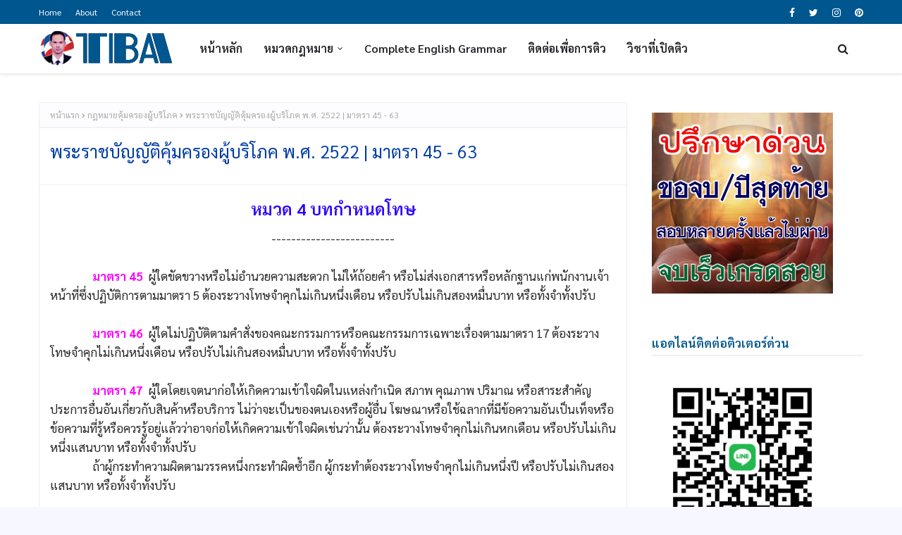

--- FILE ---
content_type: text/html; charset=UTF-8
request_url: https://www.tba.in.th/2021/07/2522-45-63.html
body_size: 41318
content:
<!DOCTYPE html>
<html class='ltr' dir='ltr' xmlns='http://www.w3.org/1999/xhtml' xmlns:b='http://www.google.com/2005/gml/b' xmlns:data='http://www.google.com/2005/gml/data' xmlns:expr='http://www.google.com/2005/gml/expr'>
<head>
<meta content='djf3DPCxZkfY9X7x8hFBy4dH2lJ8gVEcOL_YfWnWERE' name='google-site-verification'/>
<script async='async' src='//pagead2.googlesyndication.com/pagead/js/adsbygoogle.js'></script>
<script>
     (adsbygoogle = window.adsbygoogle || []).push({
          google_ad_client: "ca-pub-2186431728900451",
          enable_page_level_ads: true
     });
</script>
<meta content='width=device-width, initial-scale=1, minimum-scale=1, maximum-scale=1' name='viewport'/>
<title>พระราชบ&#3633;ญญ&#3633;ต&#3636;ค&#3640;&#3657;มครองผ&#3641;&#3657;บร&#3636;โภค พ.ศ. 2522 | มาตรา 45 - 63</title>
<meta content='text/html; charset=UTF-8' http-equiv='Content-Type'/>
<!-- Chrome, Firefox OS and Opera -->
<meta content='#f7f7ff' name='theme-color'/>
<!-- Windows Phone -->
<meta content='#f7f7ff' name='msapplication-navbutton-color'/>
<meta content='blogger' name='generator'/>
<link href='https://www.tba.in.th/favicon.ico' rel='icon' type='image/x-icon'/>
<link href='https://www.tba.in.th/2021/07/2522-45-63.html' rel='canonical'/>
<link rel="alternate" type="application/atom+xml" title="แหล&#3656;งข&#3657;อม&#3641;ลทางว&#3636;ชาการเพ&#3639;&#3656;อการพ&#3633;ฒนาการเร&#3637;ยนร&#3641;&#3657;ตลอดช&#3637;ว&#3636;ต ท&#3640;กสาขาว&#3636;ชาท&#3637;&#3656;เป&#3655;นประโยชน&#3660;ต&#3656;อการดำรงช&#3637;ว&#3636;ต - Atom" href="https://www.tba.in.th/feeds/posts/default" />
<link rel="alternate" type="application/rss+xml" title="แหล&#3656;งข&#3657;อม&#3641;ลทางว&#3636;ชาการเพ&#3639;&#3656;อการพ&#3633;ฒนาการเร&#3637;ยนร&#3641;&#3657;ตลอดช&#3637;ว&#3636;ต ท&#3640;กสาขาว&#3636;ชาท&#3637;&#3656;เป&#3655;นประโยชน&#3660;ต&#3656;อการดำรงช&#3637;ว&#3636;ต - RSS" href="https://www.tba.in.th/feeds/posts/default?alt=rss" />
<link rel="service.post" type="application/atom+xml" title="แหล&#3656;งข&#3657;อม&#3641;ลทางว&#3636;ชาการเพ&#3639;&#3656;อการพ&#3633;ฒนาการเร&#3637;ยนร&#3641;&#3657;ตลอดช&#3637;ว&#3636;ต ท&#3640;กสาขาว&#3636;ชาท&#3637;&#3656;เป&#3655;นประโยชน&#3660;ต&#3656;อการดำรงช&#3637;ว&#3636;ต - Atom" href="https://www.blogger.com/feeds/5925969408698847243/posts/default" />

<link rel="alternate" type="application/atom+xml" title="แหล&#3656;งข&#3657;อม&#3641;ลทางว&#3636;ชาการเพ&#3639;&#3656;อการพ&#3633;ฒนาการเร&#3637;ยนร&#3641;&#3657;ตลอดช&#3637;ว&#3636;ต ท&#3640;กสาขาว&#3636;ชาท&#3637;&#3656;เป&#3655;นประโยชน&#3660;ต&#3656;อการดำรงช&#3637;ว&#3636;ต - Atom" href="https://www.tba.in.th/feeds/6847609967630494983/comments/default" />
<!--Can't find substitution for tag [blog.ieCssRetrofitLinks]-->
<link href='https://blogger.googleusercontent.com/img/b/R29vZ2xl/AVvXsEjJ3CmRAYMbjtT4UC745ILVtgq-xXxxPUDXtycKwguHiUXVBJ8ouNLNhDHZZrxn15W0koQIG4LlzUsorMvqj_sGDgGjnWZ6ex2DAfKaNbrP__oLs0zIswSad5lLxmSi7pm7oAD6HFaG1gQB/s16000/%25E0%25B8%259E%25E0%25B8%25A3%25E0%25B8%25B0%25E0%25B8%25A3%25E0%25B8%25B2%25E0%25B8%258A%25E0%25B8%259A%25E0%25B8%25B1%25E0%25B8%258D%25E0%25B8%258D%25E0%25B8%25B1%25E0%25B8%2595%25E0%25B8%25B4%25E0%25B8%2584%25E0%25B8%25B8%25E0%25B9%2589%25E0%25B8%25A1%25E0%25B8%2584%25E0%25B8%25A3%25E0%25B8%25AD%25E0%25B8%2587%25E0%25B8%259C%25E0%25B8%25B9%25E0%25B9%2589%25E0%25B8%259A%25E0%25B8%25A3%25E0%25B8%25B4%25E0%25B9%2582%25E0%25B8%25A0%25E0%25B8%2584+%25E0%25B8%259E.%25E0%25B8%25A8.+2522++%25E0%25B8%25A1%25E0%25B8%25B2%25E0%25B8%2595%25E0%25B8%25A3%25E0%25B8%25B2+45-63.jpg' rel='image_src'/>
<meta content='พระราชบัญญัติคุ้มครองผู้บริโภค พ.ศ. 2522 | มาตรา 45 - 63 | บทกำหนดโทษ' name='description'/>
<meta content='https://www.tba.in.th/2021/07/2522-45-63.html' property='og:url'/>
<meta content='พระราชบัญญัติคุ้มครองผู้บริโภค พ.ศ. 2522 | มาตรา 45 - 63' property='og:title'/>
<meta content='พระราชบัญญัติคุ้มครองผู้บริโภค พ.ศ. 2522 | มาตรา 45 - 63 | บทกำหนดโทษ' property='og:description'/>
<meta content='https://blogger.googleusercontent.com/img/b/R29vZ2xl/AVvXsEjJ3CmRAYMbjtT4UC745ILVtgq-xXxxPUDXtycKwguHiUXVBJ8ouNLNhDHZZrxn15W0koQIG4LlzUsorMvqj_sGDgGjnWZ6ex2DAfKaNbrP__oLs0zIswSad5lLxmSi7pm7oAD6HFaG1gQB/w1200-h630-p-k-no-nu/%25E0%25B8%259E%25E0%25B8%25A3%25E0%25B8%25B0%25E0%25B8%25A3%25E0%25B8%25B2%25E0%25B8%258A%25E0%25B8%259A%25E0%25B8%25B1%25E0%25B8%258D%25E0%25B8%258D%25E0%25B8%25B1%25E0%25B8%2595%25E0%25B8%25B4%25E0%25B8%2584%25E0%25B8%25B8%25E0%25B9%2589%25E0%25B8%25A1%25E0%25B8%2584%25E0%25B8%25A3%25E0%25B8%25AD%25E0%25B8%2587%25E0%25B8%259C%25E0%25B8%25B9%25E0%25B9%2589%25E0%25B8%259A%25E0%25B8%25A3%25E0%25B8%25B4%25E0%25B9%2582%25E0%25B8%25A0%25E0%25B8%2584+%25E0%25B8%259E.%25E0%25B8%25A8.+2522++%25E0%25B8%25A1%25E0%25B8%25B2%25E0%25B8%2595%25E0%25B8%25A3%25E0%25B8%25B2+45-63.jpg' property='og:image'/>
<!-- Google Fonts -->
<link href='//fonts.googleapis.com/css?family=Sarabun:400,400i,600,600i,700,700i' media='all' rel='stylesheet' type='text/css'/>
<link href='https://stackpath.bootstrapcdn.com/font-awesome/4.7.0/css/font-awesome.min.css' rel='stylesheet'/>
<!-- Template Style CSS -->
<!-- Global site tag (gtag.js) - Google Analytics -->
<script async='async' src='https://www.googletagmanager.com/gtag/js?id=UA-124843663-1'></script>
<script>
  window.dataLayer = window.dataLayer || [];
  function gtag(){dataLayer.push(arguments);}
  gtag('js', new Date());

  gtag('config', 'UA-124843663-1');
</script>
<style id='page-skin-1' type='text/css'><!--
/*
-----------------------------------------------
Blogger Template Style
Name:        Tutorwordpress
Author:      TutorBank
Author Url:  http://www.tba.in.th/
----------------------------------------------- */
a,abbr,acronym,address,applet,b,big,blockquote,body,caption,center,cite,code,dd,del,dfn,div,dl,dt,em,fieldset,font,form,h1,h2,h3,h4,h5,h6,html,i,iframe,img,ins,kbd,label,legend,li,object,p,pre,q,s,samp,small,span,strike,strong,sub,sup,table,tbody,td,tfoot,th,thead,tr,tt,u,ul,var{padding:0;border:0;outline:0;vertical-align:baseline;background:0 0;text-decoration:none }form,textarea,input,button{-webkit-appearance:none;-moz-appearance:none;appearance:none;border-radius:0 }dl,ul{list-style-position:inside;font-weight:400;list-style:none }ul li{list-style:none }caption,th{text-align:center }img{border:none;position:relative }a,a:visited{text-decoration:none }.clearfix{clear:both }.section,.widget,.widget ul{margin:0;padding:0 }a{color:#00568e }a img{border:0 }abbr{text-decoration:none }.CSS_LIGHTBOX{z-index:999999!important }.separator a{clear:none!important;float:none!important;margin-left:0!important;margin-right:0!important }#navbar-iframe,.widget-item-control,a.quickedit,.home-link,.feed-links{display:none!important }.center{display:table;margin:0 auto;position:relative }
.widget > h2,.widget > h3{display:none }body{background:#f7f7ff url() repeat fixed top left;background-color:#f7f7ff;font-family:'Sarabun',sans-serif;font-size:14px;font-weight:400;color:#292929;word-wrap:break-word;margin:0;padding:0 }h1,h2,h3,h4,h5,h6{font-family: 'Sarabun', sans-serif;}#outer-wrapper{margin:0 auto;background-color:#ffffff;box-shadow:0 0 5px rgba(0,0,0,.1) }.row{width:1170px }#content-wrapper{margin:40px auto 0;overflow:hidden }#content-wrapper > .container{margin:0 }#main-wrapper{float:left;overflow:hidden;width:calc(100% - 335px);box-sizing:border-box;word-wrap:break-word;padding:0;margin:0 }#sidebar-wrapper{float:right;overflow:hidden;width:300px;box-sizing:border-box;word-wrap:break-word;padding:0 }.post-image-wrap{position:relative;display:block }.post-image-link,.about-author .avatar-container,.comments .avatar-image-container{background-color:rgba(155,155,155,0.07);color:transparent!important }.index-post .post-thumb {-webkit-border-radius: 10px;-moz-border-radius: 10px;border-radius: 10px;}.post-thumb{display:block;position:relative;width:100%;height:100%;object-fit:cover;z-index:1;transition:opacity .17s ease }.post-image-link:hover .post-thumb,.post-image-wrap:hover .post-image-link .post-thumb{opacity:.9 }.post-title a{display:block }#top-bar{width:100%;height:34px;background-color:#00568e;overflow:hidden;margin:0 }#top-bar .container{margin:0 auto }.top-bar-nav{position:relative;float:left;display:block }
.top-bar-nav .widget > .widget-title{display:none }.top-bar-nav ul li{float:left }.top-bar-nav ul li > a{height:34px;display:block;color:#fff;font-size:12px;font-weight:400;line-height:34px;margin:0 10px 0 0;padding:0 5px;transition:color .17s }.top-bar-nav ul li:first-child > a{padding:0 5px 0 0 }.top-bar-nav ul > li:hover > a{color:#1f2024 }.top-bar-social{position:relative;float:right;display:block }.top-bar-social .widget > .widget-title{display:none }.top-bar-social ul > li{float:left;display:inline-block }.top-bar-social ul > li > a{display:block;color:#fff;text-decoration:none;font-size:14px;text-align:center;line-height:34px;padding:0 5px;margin:0 0 0 10px;transition:color .17s }.top-bar-social ul > li.facebook > a {margin: 0;}.top-bar-social ul > li:last-child > a{padding:0 0 0 5px }.top-bar-social ul > li:hover > a{color:#1f2024 }.social a:before{display:inline-block;font-family:FontAwesome;font-style:normal;font-weight:400 }.social .facebook a:before{content:"\f09a" }.social .twitter a:before{content:"\f099" }.social .gplus a:before{content:"\f0d5" }.social .rss a:before{content:"\f09e" }.social .youtube a:before{content:"\f16a" }.social .skype a:before{content:"\f17e" }.social .stumbleupon a:before{content:"\f1a4" }.social .tumblr a:before{content:"\f173" }.social .vk a:before{content:"\f189" }.social .stack-overflow a:before{content:"\f16c" }.social .github a:before{content:"\f09b" }.social .linkedin a:before{content:"\f0e1" }.social .dribbble a:before{content:"\f17d" }.social .soundcloud a:before{content:"\f1be" }.social .behance a:before{content:"\f1b4" }.social .digg a:before{content:"\f1a6" }.social .instagram a:before{content:"\f16d" }.social .pinterest a:before{content:"\f0d2" }.social .twitch a:before{content:"\f1e8" }.social .delicious a:before{content:"\f1a5" }.social .codepen a:before{content:"\f1cb" }.social .reddit a:before{content:"\f1a1" }.social .whatsapp a:before{content:"\f232" }.social .snapchat a:before{content:"\f2ac" }.social .email a:before{content:"\f0e0" }.social .external-link a:before{content:"\f35d" }.social-color .facebook a{background-color:#3b5999 }.social-color .twitter a{background-color:#00acee }.social-color .gplus a{background-color:#db4a39 }.social-color .youtube a{background-color:#db4a39 }.social-color .instagram a{background:linear-gradient(15deg,#ffb13d,#dd277b,#4d5ed4) }.social-color .pinterest a{background-color:#ca2127 }.social-color .dribbble a{background-color:#ea4c89 }.social-color .linkedin a{background-color:#0077b5 }.social-color .tumblr a{background-color:#365069 }.social-color .twitch a{background-color:#6441a5 }.social-color .rss a{background-color:#ffc200 }.social-color .skype a{background-color:#00aff0 }.social-color .stumbleupon a{background-color:#eb4823 }.social-color .vk a{background-color:#4a76a8 }.social-color .stack-overflow a{background-color:#f48024 }.social-color .github a{background-color:#24292e }.social-color .soundcloud a{background:linear-gradient(#ff7400,#ff3400) }.social-color .behance a{background-color:#191919 }.social-color .digg a{background-color:#1b1a19 }.social-color .delicious a{background-color:#0076e8 }.social-color .codepen a{background-color:#000 }.social-color .reddit a{background-color:#ff4500 }.social-color .whatsapp a{background-color:#3fbb50 }.social-color .snapchat a{background-color:#ffe700 }.social-color .email a{background-color:#888 }.social-color .external-link a{background-color:#1f2024 }.social-text .facebook a:after{content:"Facebook" }.social-text .twitter a:after{content:"Twitter" }.social-text .gplus a:after{content:"Google Plus" }.social-text .rss a:after{content:"Rss" }.social-text .youtube a:after{content:"YouTube" }.social-text .skype a:after{content:"Skype" }.social-text .stumbleupon a:after{content:"StumbleUpon" }.social-text .tumblr a:after{content:"Tumblr" }.social-text .vk a:after{content:"VKontakte" }.social-text .stack-overflow a:after{content:"Stack Overflow" }.social-text .github a:after{content:"Github" }.social-text .linkedin a:after{content:"LinkedIn" }.social-text .dribbble a:after{content:"Dribbble" }.social-text .soundcloud a:after{content:"SoundCloud" }.social-text .behance a:after{content:"Behance" }.social-text .digg a:after{content:"Digg" }.social-text .instagram a:after{content:"Instagram" }.social-text .pinterest a:after{content:"Pinterest" }.social-text .twitch a:after{content:"Twitch" }.social-text .delicious a:after{content:"Delicious" }.social-text .codepen a:after{content:"CodePen" }.social-text .flipboard a:after{content:"Flipboard" }.social-text .reddit a:after{content:"Reddit" }.social-text .whatsapp a:after{content:"Whatsapp" }.social-text .messenger a:after{content:"Messenger" }.social-text .snapchat a:after{content:"Snapchat" }.social-text .email a:after{content:"Email" }.social-text .external-link a:after{content:"WebSite" }#header-wrap{position:relative;width:100%;height:70px;background-color:#ffffff;z-index:1010;box-shadow:0 1px 4px 0 rgba(0,0,0,0.1);border-bottom: 1px solid #eee;}#header-wrap .container{position:relative;margin:0 auto }.header-logo{float:left;margin:0 20px 0 0 }.main-logo{position:relative;float:left;width:auto;max-width:250px;max-height:52px;margin:0;padding:9px 0 }.main-logo .header-image-wrapper{display:block }.main-logo img{max-width:100%;max-height:52px;margin:0 }.main-logo h1, .main-logo h1 a{color:#1f2024;font-size:20px;line-height:52px;margin:0 }.main-logo p{font-size:12px;margin:5px 0 0;display:none;}.header-menu{float:left }#main-menu .widget,#main-menu .widget > h3{display:none }#main-menu .show-menu{display:block }#main-menu{position:relative;height:70px;z-index:15 }#main-menu ul > li{float:left;position:relative;margin:0;padding:0;transition:background .17s ease }
#main-menu ul > li > a{position:relative;color:#1f2024;font-size:16px;font-weight:600;line-height:70px;display:inline-block;text-decoration:none;margin:0;padding:0 15px;transition:color .17s ease }#main-menu ul#main-menu-nav > li:hover{background-color:rgba(255,255,255,0.05) }#main-menu ul#main-menu-nav > li:hover > a{color:#1f2024 }#main-menu ul > li > ul{position:absolute;float:left;left:0;top:70px;width:250px;background-color:#1f2024;z-index:99999;margin-top:0;padding:0;border:1px solid #1f2024;box-shadow:0 2px 2px rgba(0,0,0,0.2);visibility:hidden;opacity:0 }#main-menu ul > li > ul > li > ul{position:absolute;float:left;top:0;left:100%;margin:-1px 0 0 }#main-menu ul > li > ul > li{display:block;float:none;position:relative;background-color:rgba(255,255,255,0.03);border-bottom:1px solid #1f2024;transition:background .17s ease }#main-menu ul > li > ul > li a{display:block;height:36px;font-size:13px;color:#f2f2f2;font-weight:600;line-height:36px;box-sizing:border-box;margin:0;padding:0 15px;transition:color .17s ease }#main-menu ul > li > ul > li:last-child{border-bottom:0 }#main-menu ul > li.has-sub > a:after{content:'\f107';float:right;font-family:FontAwesome;font-size:12px;font-weight:400;margin:0 0 0 6px }#main-menu ul > li > ul > li.has-sub > a:after{content:'\f105';float:right;margin:0 }#main-menu ul > li > ul > li a:hover{color:#00568e }#main-menu ul > li:hover > ul,#main-menu ul > li > ul > li:hover > ul{visibility:visible;opacity:1 }#main-menu ul ul{transition:all .17s ease }.show-search,.hide-search{position:absolute;top:0;right:0;display:block;width:58px;height:70px;background-color:rgba(255,255,255,0.05);line-height:70px;z-index:20;color:#1f2024;font-size:16px;font-weight:400;text-align:center;cursor:pointer;transition:color .17s ease }.show-search:hover,.hide-search:hover{color:#1f2024 }.show-search:before{content:"\f002";font-family:FontAwesome }.hide-search:before{content:"\f00d";font-family:FontAwesome }#nav-search{display:none;position:absolute;left:0;top:0;width:100%;height:70px;z-index:99;background-color:#ffffff;box-sizing:border-box;padding:0 }#nav-search .search-form{width:100%;height:70px;background-color:rgba(0,0,0,0);line-height:70px;overflow:hidden;padding:0 }#nav-search .search-input{width:100%;height:70px;font-family:inherit;color:#1f2024;margin:0;padding:0 58px 0 0;background-color:rgba(0,0,0,0);font-size:13px;font-weight:400;box-sizing:border-box;border:0 }#nav-search .search-input:focus{color:#1f2024;outline:none }.mobile-menu-toggle{display:none;position:absolute;top:0;left:0;width:58px;height:70px;line-height:70px;background-color:rgba(255,255,255,0.05);z-index:20;color:#1f2024;font-size:17px;font-weight:400;text-align:center;cursor:pointer;transition:color .17s ease }.mobile-menu-toggle:hover{color:#1f2024 }.mobile-menu-toggle:before{content:"\f0c9";font-family:FontAwesome }.nav-active .mobile-menu-toggle:before{content:"\f00d";font-family:FontAwesome }.overlay{display:none;position:fixed;top:0;left:0;right:0;bottom:0;z-index:990;background:rgba(255,255,255,0.8) }.mobile-menu-wrap{display:none;position:absolute;top:70px;left:0;width:100%;background-color:#1f2024;box-sizing:border-box;visibility:hidden;z-index:1000;opacity:0;transition:all .17s ease }.nav-active .mobile-menu-wrap{visibility:visible;opacity:1 }.mobile-menu{position:relative;overflow:hidden;padding:20px;border-top:1px solid rgba(255,255,255,0.03) }.mobile-menu > ul{margin:0 }.mobile-menu .m-sub{display:none;padding:0 }.mobile-menu ul li{position:relative;display:block;overflow:hidden;float:left;width:100%;font-size:14px;line-height:38px }.mobile-menu > ul > li{font-weight:600 }.mobile-menu > ul li ul{overflow:hidden }.mobile-menu ul li a{color:#f2f2f2;padding:0;display:block;transition:all .17s ease }.mobile-menu ul li.has-sub .submenu-toggle{position:absolute;top:0;right:0;color:#f2f2f2;cursor:pointer }.mobile-menu ul li.has-sub .submenu-toggle:after{content:'\f105';font-family:FontAwesome;font-weight:400;float:right;width:34px;font-size:14px;text-align:center;transition:all .17s ease }.mobile-menu ul li.has-sub.show > .submenu-toggle:after{transform:rotate(90deg) }.mobile-menu > ul > li > ul > li > a{color:#f2f2f2;opacity:.7;padding:0 0 0 15px }.mobile-menu > ul > li > ul > li > ul > li > a{color:#f2f2f2;opacity:.7;padding:0 0 0 30px }.home-ad .widget > .widget-title{display:none }.home-ad .widget-content{float:left;width:728px;max-width:100%;line-height:0;margin:0 0 40px }#hot-wrapper{margin:0 auto }#hot-section .widget,#hot-section .widget > .widget-title{display:none }#hot-section .show-hot{display:block!important }#hot-section .show-hot .widget-content{position:relative;overflow:hidden;height:470px;margin:30px 0 0 }.hot-loader{position:relative;height:100%;overflow:hidden;display:block }.hot-loader:after{content:'';position:absolute;top:50%;left:50%;width:26px;height:26px;margin:-16px 0 0 -16px;border:3px solid #eaeaea;border-left-color:#00568e;border-right-color:#00568e;border-radius:100%;animation:spinner .8s infinite linear;transform-origin:center }@-webkit-keyframes spinner {0%{-webkit-transform:rotate(0deg);transform:rotate(0deg) }to{-webkit-transform:rotate(1turn);transform:rotate(1turn) }}@keyframes spinner {0%{-webkit-transform:rotate(0deg);transform:rotate(0deg) }to{-webkit-transform:rotate(1turn);transform:rotate(1turn) }}ul.hot-posts{position:relative;overflow:hidden;height:470px;margin:0 -1px }.hot-posts .hot-item{position:relative;float:left;width:30%;height:234px;overflow:hidden;box-sizing:border-box;padding:7px;border-radius:10px;}.hot-posts .item-0{width:40%;height:470px }.hot-posts .item-1, .hot-posts .item-2{margin:0 }.hot-item-inner{position:relative;float:left;width:100%;height:100%;overflow:hidden;display:block;border-radius: 10px;}.hot-posts .post-image-link{width:100%;height:100%;position:relative;overflow:hidden;display:block;}.hot-posts .post-info{position:absolute;bottom:0;left:0;width:100%;background-image:linear-gradient(rgba(0,0,0,0),rgba(0,0,0,0.7));overflow:hidden;z-index:5;box-sizing:border-box;padding:30px 20px 20px }.hot-posts .post-tag{position:relative;display:inline-block;top:0;left:0 }.post-tag{position:absolute;top:15px;left:15px;height:18px;z-index:5;background-color:#00568e;color:#fff;font-size:10px;line-height:18px;font-weight:700;text-transform:uppercase;padding:0 6px }
.hot-posts .post-title{font-size:14px;font-weight:700;display:block;line-height:1.5em;margin:8px 0 7px }.hot-posts .item-0 .post-title{font-size:21px }.hot-posts .post-title a{color:#fff;display:block }.hot-posts .post-meta{font-size:11px;color:#f0f0f0 }.show-hot .no-posts{position:absolute;top:calc(50% - 50px);left:0;width:100%;text-align:center;}#feat-wrapper{margin: 0 0 30px;}.big-feat.no-items,.big-feat .widget .widget-title{display:none }.big-feat .widget{padding:0 0 30px;margin:30px 0 0;border-bottom:1px solid #e6e6e6 }.big-feat .post-content{position:relative;overflow:hidden }.big-feat .post-image-link{float:left;width:100%;height:auto;margin:0 0 20px;}.big-feat .post-image-link .post-thumb{-webkit-border-radius: 10px;-moz-border-radius: 10px;border-radius: 10px;}.big-feat .post-info{}.big-feat .post-title{font-size:25px;font-weight:700;line-height:1.5em;text-decoration:none;margin:0 0 10px }.big-feat .post-title a{color:#003da5;transition:color .17s ease }.big-feat .post-title a:hover{color:#00568e }.big-feat .post-snippet{margin:10px 0 0 }.big-feat a.read-more{margin:13px 0 0 }.home-ad .widget > .widget-title{display:none }.home-ad .widget{width:728px;max-width:100%;margin:0 auto }.home-ad .widget .widget-content{position:relative;width:100%;max-height:90px;overflow:hidden;line-height:1;margin:0 0 30px }.queryMessage{overflow:hidden;background-color:#fff;color:#003da5;font-size:13px;font-weight:400;padding:8px 10px;margin:0 0 25px;border:1px solid #ebebf3;border-radius:3px }.queryMessage .query-info{margin:0 5px }.queryMessage .search-query,.queryMessage .search-label{font-weight:700;text-transform:uppercase }.queryMessage .search-query:before,.queryMessage .search-label:before{content:"\201c" }.queryMessage .search-query:after,.queryMessage .search-label:after{content:"\201d" }.queryMessage a.show-more{float:right;color:#00568e;text-decoration:underline;transition:opacity .17s }.queryMessage a.show-more:hover{opacity:.8 }.queryEmpty{font-size:13px;font-weight:400;padding:10px 0;margin:0 0 25px;text-align:center }.title-wrap{position:relative;float:left;width:100%;margin:0 }.title-wrap > h3{position:relative;display:block;background-color:#fdfdff;height:34px;font-size:17px;color:#00568e;font-weight:600;line-height:34px;padding:0 15px;margin:0;border-bottom:2px solid #ebebf3 }.custom-widget li{overflow:hidden;padding:15px 0 0;margin:15px 0 0;border-top:1px dotted #ebebf3 }.custom-widget li:first-child{padding:0;margin:0;border:0 }.custom-widget .post-image-link{position:relative;width:75px;height:60px;float:left;overflow:hidden;display:block;vertical-align:middle;margin:0 12px 0 0;border-radius:3px }.custom-widget .post-info{overflow:hidden }.custom-widget .post-title{overflow:hidden;font-size:15px;font-weight:400;line-height:1.5em;margin:0 }.custom-widget .post-title a{display:block;color:#003da5;transition:color .17s }.custom-widget li:hover .post-title a{color:#00568e }.index-post-wrap{display: flex;flex-wrap: wrap;margin: 0 -10px;}.grid-posts {display: flex;flex-wrap: wrap;}.blog-post{display:block;overflow:hidden;word-wrap:break-word }.index-post{float: left;width: calc(100% / 2);overflow: visible;margin: 0 0 30px;box-sizing:border-box;padding: 0 10px;}.index-post-inside-wrap {float: left;width: 100%;height: auto;box-sizing: border-box;}.index-post .post-image-wrap{float:left;width:100%;height:auto;overflow:hidden;margin:0 0 13px }.index-post .post-image-wrap .post-image-link{width:100%;height:220px;position:relative;display:block;z-index:1;overflow:hidden;border-radius:3px }.index-post .post-info{float:left;width:100%;overflow:hidden }.index-post .post-info > h2{font-size:18px;font-weight:600;line-height:1.4em;text-decoration:none;margin:0 }.index-post .post-info > h2 > a{display:block;color:#003da5;transition:color .17s }.index-post .post-info > h2 > a:hover{color:#00568e }.widget iframe,.widget img{max-width:100% }.post-meta{overflow:hidden;color:#aaa;font-size:13px;font-weight:400;padding:0 1px }.post-meta .post-author,.post-meta .post-date{float:left;display:inline-block;margin:0 10px 0 0 }.post-meta .post-author:before,.post-meta .post-date:before{font-family:FontAwesome;font-weight:400;margin:0 3px 0 0 }.post-meta .post-author:before{content:'\f007' }.post-meta .post-date:before{content:'\f017' }.post-meta a{color:#aaa;transition:color .17s }.post-meta a:hover{color:#00568e }.post-meta .post-author .meta-avatar{float:left;height:20px;width:20px;overflow:hidden;margin:0 7px 0 0;border-radius:100%;box-shadow:0 0 3px rgba(0,0,0,0.1) }.post-meta .post-author .meta-avatar img{display:block;width:100%;height:100%;border-radius:100% }.index-post .post-meta{margin:0 }.post-snippet{position:relative;display:block;overflow:hidden;font-size:14px;line-height:1.6em;font-weight:400;margin:10px 0 0 }.index-post-footer{position:relative;float:left;width:100%;padding: 7px 0 0;margin: 7px 0 0;border-top:1px solid #f2f2f6 }a.read-more{float:right;height:28px;background-color:#fdfdff;color:#003da5;font-size:12px;font-weight:600;text-transform:uppercase;line-height:28px;padding:0 13px;margin:0;border:1px solid #f2f2f6;border-radius:3px;transition:all .17s ease }a.read-more:hover{background-color:#00568e;color:#fff;border-color:#00568e }.read-more::before{content:'\f064';font-family:FontAwesome;font-weight:400;margin:0 5px 0 0 }a.post-tag{float:left;height:28px;background-color:#fdfdff;color:#003da5;font-size:12px;font-weight:600;text-transform:uppercase;line-height:28px;padding:0 13px;margin:0;border:1px solid #f2f2f6;border-radius:3px;transition:all .17s ease }a.post-tag:hover{background-color:#00568e;color:#fff;border-color:#00568e }#breadcrumb{font-size:12px;font-weight:400;height:34px;background-color:#fdfdff;color:#aaa;line-height:34px;padding:0 15px;margin:0 0 15px;border-bottom:2px solid #f2f2f6 }#breadcrumb a{color:#aaa;transition:color .17s }#breadcrumb a:hover{color:#00568e }#breadcrumb a,#breadcrumb em{display:inline-block }#breadcrumb .delimiter:after{content:'\f054';font-family:FontAwesome;font-size:7px;font-weight:400;font-style:normal;vertical-align:middle;margin:0 3px }
.item-post h1.post-title{color:#003da5;font-size:25px;line-height:1.4em;font-weight:400;position:relative;display:block;padding:0 15px;margin:0 0 15px }.static_page .item-post h1.post-title{margin:15px 0 0 }.item-post .post-body{width:100%;font-size:17px;line-height:1.6em;overflow:hidden;box-sizing:border-box;padding:20px 15px 0;margin:15px 0 20px;border-top:1px solid #f2f2f6 }.item-post .post-outer{padding:0 }.item-post .post-body img{max-width:100% }.main .widget{margin:0 }.main .Blog{border-bottom-width:0 }.post-item-inner{position:relative;float:left;width:100%;background-color:#fff;overflow:hidden;box-sizing:border-box;margin:0 0 35px;border:1px solid #ebebf3;border-radius:3px }.post-item-inner .post-meta{padding:0 15px }.post-footer{position:relative;float:left;width:100%;margin:0 }.inline-ad{position:relative;display:block;max-height:60px;margin:0 0 30px }.inline-ad > ins{display:block!important;margin:0 auto!important }.item .inline-ad{float:left;width:100%;margin:20px 0 0 }.item-post-wrap > .inline-ad{margin:0 0 20px }.post-labels{overflow:hidden;height:auto;position:relative;padding:0 15px;margin:0 0 20px }.post-labels a{float:left;height:22px;background-color:#fdfdff;color:#003da5;font-size:12px;line-height:22px;font-weight:400;margin:0;padding:0 10px;border:1px solid #f2f2f6;border-radius:3px;margin:0 5px 0 0;transition:all .17s ease }.post-labels a:hover{background-color:#00568e;color:#fff;border-color:#00568e }.post-reactions{height:28px;display:block;padding:0 15px;margin:0 0 15px }.post-reactions span{float:left;color:#003da5;font-size:12px;line-height:25px;text-transform:uppercase;font-weight:600 }.reactions-inner{float:left;margin:0;height:28px }.post-share{position:relative;float:left;width:100%;overflow:hidden;background-color:#fdfdff;box-sizing:border-box;padding:15px;margin:0;border-top:2px solid #f2f2f6 }ul.share-links{position:relative;margin:0 -2.5px }.share-links li{width:calc(100% / 7);float:left;box-sizing:border-box;padding:0 2.5px;margin:0 }.share-links li a{float:left;display:inline-block;cursor:pointer;width:100%;height:32px;line-height:32px;color:#fff;font-weight:400;font-size:17px;text-align:center;box-sizing:border-box;opacity:1;border-radius:3px;transition:all .17s ease }.share-links li a:hover{opacity:.8 }ul.post-nav{position:relative;overflow:hidden;display:block;padding:0 5px;margin:0 0 35px }.post-nav li{display:inline-block;width:50% }.post-nav .post-prev{float:left;text-align:left;box-sizing:border-box;padding:0 10px 0 0 }.post-nav .post-next{float:right;text-align:right;box-sizing:border-box;padding:0 0 0 10px }.post-nav li a{color:#003da5;line-height:1.4em;display:block;overflow:hidden;transition:color .17s }.post-nav li:hover a{color:#00568e }.post-nav li span{display:block;font-size:11px;color:#aaa;font-weight:600;text-transform:uppercase;padding:0 0 3px }.post-nav .post-prev span:before{content:"\f053";float:left;font-family:FontAwesome;font-size:10px;font-weight:400;text-transform:none;margin:0 2px 0 0 }.post-nav .post-next span:after{content:"\f054";float:right;font-family:FontAwesome;font-size:10px;font-weight:400;text-transform:none;margin:0 0 0 2px }.post-nav p{font-family: 'Sarabun',sans-serif;font-size:12px;font-weight:400;line-height:1.5em;margin:0 }.post-nav .post-nav-active p{color:#aaa }.about-author{position:relative;display:block;overflow:hidden;background-color:#fff;padding:20px;margin:0 0 35px;border:1px solid #ebebf3;border-radius:3px }.about-author .avatar-container{position:relative;float:left;width:80px;height:80px;background-color:rgba(255,255,255,0.05);overflow:hidden;margin:0 15px 0 0 }.about-author .author-avatar{float:left;width:100%;height:100%;border-radius:3px }.author-name{overflow:hidden;display:inline-block;font-size:16px;font-weight:600;margin:0 }.author-name span{color:#003da5 }.author-name a{color:#00568e;transition:opacity .17s }.author-name a:hover{opacity:.8 }.author-description{display:block;overflow:hidden;font-size:12px;font-weight:400;line-height:1.6em }.author-description a:hover{text-decoration:underline }#related-wrap{overflow:hidden;background-color:#fff;margin:0 0 35px;border:1px solid #ebebf3;border-radius:3px }#related-wrap .related-tag{display:none }.related-ready{float:left;width:100%;box-sizing:border-box;padding:15px }.related-ready .loader{height:178px }ul.related-posts{position:relative;overflow:hidden;margin:0 -10px;padding:0 }.related-posts .related-item{width:33.33333333%;position:relative;overflow:hidden;float:left;display:block;box-sizing:border-box;padding:0 10px;margin:0 }.related-posts .post-image-link{width:100%;height:120px;position:relative;overflow:hidden;display:block;margin:0 0 10px;border-radius:3px }.related-posts .post-title{font-size:15px;font-weight:400;line-height:1.5em;display:block;margin:0 }.related-posts .post-title a{color:#003da5;transition:color .17s }.related-posts .post-meta{font-size:11px;margin:0 0 3px }.related-posts .related-item:hover .post-title a{color:#00568e }#blog-pager{float:left;width:100%;overflow:hidden;text-align:center;clear:both;margin:0 0 35px }.blog-pager-older-link{display:inline-block;height:38px;background-color:#00568e;font-size:14px;color:#fff;font-weight:600;text-transform:uppercase;line-height:38px;padding:0 15px;border-radius:3px;transition:background .17s ease }.blog-pager-older-link:before{content:'\f021';font-family:FontAwesome;font-weight:400;margin:0 5px 0 0 }.blog-pager-older-link:hover{background-color:#1f2024 }.blog-post-comments{display:none;overflow:hidden;background-color:#fff;margin:0 0 35px;border:1px solid #ebebf3;border-radius:3px }.blog-post-comments .comments-title{margin:0 0 20px }.comments-system-disqus .comments-title,.comments-system-facebook .comments-title{margin:0 }#disqus_thread{float:left;width:100%;padding:10px 15px;box-sizing:border-box }.blog-post-comments .fb_iframe_widget{box-sizing:border-box;padding:0 5px }#comments{margin:0 }#gpluscomments{float:left!important;width:100%!important;margin:0 0 25px!important }#gpluscomments iframe{float:left!important;width:100% }.comments{display:block;clear:both;padding:0 15px;margin:0;color:#003da5 }.comments .comment-thread > ol{padding:0 }.comments > h3{font-size:13px;font-weight:400;font-style:italic;padding-top:1px }.comments .comments-content .comment{list-style:none;margin:0;padding:0 0 8px }.comments .comments-content .comment:first-child{padding-top:0 }.facebook-tab,.fb_iframe_widget_fluid span,.fb_iframe_widget iframe{width:100%!important }.comments .item-control{position:static }.comments .avatar-image-container{float:left;overflow:hidden;position:absolute }.comments .avatar-image-container,.comments .avatar-image-container img{height:35px;max-height:35px;width:35px;max-width:35px;border-radius:100% }.comments .comment-block{overflow:hidden;padding:0 0 20px }.comments .comment-block,.comments .comments-content .comment-replies{margin:0 0 0 50px }.comments .comments-content .inline-thread{padding:0 }.comments .comment-actions{float:left;width:100%;position:relative;margin:0 }.comments .comments-content .comment-header{font-size:16px;display:block;overflow:hidden;clear:both;margin:0 0 3px;padding:0 0 5px;border-bottom:1px dotted #ebebf3 }.comments .comments-content .comment-header a{color:#003da5;transition:color .17s }.comments .comments-content .comment-header a:hover{color:#00568e }.comments .comments-content .user{font-family: 'Sarabun',sans-serif;font-style:normal;font-weight:400;display:block }.comments .comments-content .icon.blog-author{display:none }.comments .comments-content .comment-content{float:left;font-size:13px;color:#5E5E5E;font-weight:400;text-align:left;line-height:1.4em;margin:10px 0 }.comments .comment .comment-actions a{margin-right:5px;padding:2px 5px;background-color:#fdfdff;color:#003da5;font-weight:400;font-size:10px;border:1px solid #f2f2f6;border-radius:3px;transition:all .17s ease }.comments .comment .comment-actions a:hover{color:#fff;background-color:#00568e;border-color:#00568e;text-decoration:none }.comments .comments-content .datetime{float:left;font-size:11px;font-weight:400;color:#aaa;position:relative;padding:0 1px;margin:5px 0 0;display:block }.comments .comments-content .datetime a,.comments .comments-content .datetime a:hover{color:#aaa }.comments .thread-toggle{margin-bottom:4px }.comments .thread-toggle .thread-arrow{height:7px;margin:0 3px 2px 0 }.comments .thread-count a,.comments .continue a{transition:opacity .17s }.comments .thread-count a:hover,.comments .continue a:hover{opacity:.8 }.comments .continue a{display:none }.comments .thread-expanded{padding:5px 0 0 }.comments .thread-chrome.thread-collapsed{display:none }.thread-arrow:before{content:'';font-family:FontAwesome;color:#003da5;font-weight:400;margin:0 2px 0 0 }.comments .thread-expanded .thread-arrow:before{content:'\f0d7' }.comments .thread-collapsed .thread-arrow:before{content:'\f0da' }.comments .comments-content .comment-thread{margin:0 }.comments .continue a{padding:0 0 0 60px;font-weight:400 }.comments .comments-content .loadmore.loaded{margin:0;padding:0 }.comments .comment-replybox-thread{margin:0 }.thread-expanded .thread-count,.thread-expanded .thread-arrow,.comments .comments-content .loadmore,.comments .comments-content .loadmore.loaded{display:none }#comment-editor{margin:0 0 20px }.sora-moji{display:inline-block;height:18px;width:18px;vertical-align:middle;background-size:100%;background-repeat:no-repeat;margin:0 }.mj-0{background-image:url(https://blogger.googleusercontent.com/img/b/R29vZ2xl/AVvXsEjlhz0w-ylWN69zLvG-6VJ9iUFE0EeOUXcGoUeS_DN-6VGEtPgvA1Sk0qGZBvXIRVvgMTkVlmCzvksKXeUwTlU4re2qApib3YFWNxEcInDSnpu10Qvn4kXojCf5xSpORyFsZjN3hUomYU4R/s1600/1f44d.png) }.mj-1{background-image:url(https://blogger.googleusercontent.com/img/b/R29vZ2xl/AVvXsEjN1MmoVxSuMpMunR5I3PKdF8Tu8fjZ56mMXJqNcC73jxcM7A436koPGmjoNQPrybhT8QOHy8_tDWVCgSKsysEMl8YJkcHni9xUfuvYqMf9ZImkleIpoD84V_yAin0glkNHhuzDWwPcEKEK/s1600/1f600.pngg) }.mj-2{background-image:url(https://blogger.googleusercontent.com/img/b/R29vZ2xl/AVvXsEhgZ4EB8x8cbK6j9TY1ztpLKZfhxZzpHXfhT8hsl2VFSf9cdAXqTaqb6g0OQVeboKIwBSSeHGaU-mDoRS8ARJ8daWM6scBVrDgTqO2XWIZFtsHxeCf3b6NOFQ1tFl68TmjJaOZqtfz7welR/s1600/1f615.png) }.mj-3{background-image:url(https://blogger.googleusercontent.com/img/b/R29vZ2xl/AVvXsEjskOe0tbI2fcu-u_S46QfKxg9ssFx5bT-SD9c8KgLWXRNxOIbBdOfterFIzqlrtFXoSBlUDhwX_-QLReRbjqkAI3Is6o4VXW--50eTucC58fcHTt36vPSFF33uimJz9PzzThSM8X0KCLg4/s1600/1f601.png) }.mj-4{background-image:url(https://blogger.googleusercontent.com/img/b/R29vZ2xl/AVvXsEgXHzH3O4VA5XLrhD0ZPlVDotgzCvSFGhwnL4yn395p7D_dGH2vvTm3uHqyqhVrgkogp2V_eupwRVF6h03hDp5gxoiJEdQ11jc1FkJvVOfOahjfp0SLBjGXZJgeRcfy-pzGJZUJUUIIVJJ0/s1600/1f60f.png) }.mj-5{background-image:url(https://blogger.googleusercontent.com/img/b/R29vZ2xl/AVvXsEgAVDvoomVK0A-g4rUjkowBd7G5ANLecSZZ3sQqH8-gQ2rXGlQsUd4Gye3BWW2vT_NzZdqPmCFGmYankS7CIcsE9xlr_yBXVZU4WsNzMMODhvUXCez_T_vu6CtiWqSxN3pS4nv3XDGMHWFy/s1600/1f603.png) }.mj-6{background-image:url(https://blogger.googleusercontent.com/img/b/R29vZ2xl/AVvXsEhJUoaany7ykwQONnJ1F_wXw8Bg_w535rJSXLVKH1_jQ7CdK53RruVJ1XC5Q7sz0EYWUzNgza8Ubj4bzmEm1CAH_tHA4A2Y71EMUtwnz4gyoIhPqdIhdy8KJpil_ieg_2xzH6zZdXo2Am3U/s1600/1f62c.png) }.mj-7{background-image:url(https://blogger.googleusercontent.com/img/b/R29vZ2xl/AVvXsEgSeofcoTXW5xANERdwMOm6Ve7OunRWldu3Wx7pslCnONKUEExaVVpYmc7JiG9tBYyXW0jdiFawqJXh8yYWq4IwoPiSsaOZFo9zduB5YBRSUsPan_QBA-PgMB95AzwlRu3bqDwMwih8ayZJ/s1600/1f604.png) }.mj-8{background-image:url(https://blogger.googleusercontent.com/img/b/R29vZ2xl/AVvXsEjo40s6YCxdL14K4DIrJ7_Lw119lQui5mCcxInYHrrQa-4w_aFIcPlpwTENFRS5K8Ua0tdmt4yeEDWDd--4aZzXcWgogpMA-Jl_Ey9DkAEozAjXCPk9_KYMFqY9VNzT7TAvSvFbl7nDxt2Q/s1600/1f61e.png) }.mj-9{background-image:url(https://blogger.googleusercontent.com/img/b/R29vZ2xl/AVvXsEjB3JRhHR8yFOTH1YcvMia3J24iuAPCot1dP3cGlAZewZfCih6eCS78RinqoQrjMjBi9HyiI-SCQaHiF_86O5LOqtnPBJNVhfv2OU3rsVD37AUnK6zzW9APnxvIjA1jEMNLJtP2WxRYuAgr/s1600/1f62d.png) }.mj-10{background-image:url(https://blogger.googleusercontent.com/img/b/R29vZ2xl/AVvXsEglccL8v6xDNK6iL06EGFAAyJyiGSDmlz0fRAcqYRB1FjEQNn8-B-APQheuIkIKRcJiHxmL4jGpAJ4yIEnu6vRRiuBZOzQicPeDeWkW4Jdgt2cZuKaiOrMUht-_3w7hN-0YfFRWfBeTqvWH/s1600/1f616.png) }.mj-11{background-image:url(https://blogger.googleusercontent.com/img/b/R29vZ2xl/AVvXsEjqgHJfdM33slP1bq61QLjgZBjVTRVyvdUPW2S4_l4-CGsqDfcQqLsyc4pS26gyv4Z4TfSL02KcIglwVgvvZTBACh3Tr3bC229q4pxRQpzadqxgVV9NstrqZq7A5Rvi02G9KJPacVk0N764/s1600/1f61c.png) }.mj-12{background-image:url(https://blogger.googleusercontent.com/img/b/R29vZ2xl/AVvXsEi3dCpWlVXocSmEdlZg99NbTLvnVsbw7Je76PVR7VH_6cLWktDCicplAb4PrAOpuAlG7obz-czItvC__sDqiZA1uKWwN9GZmYijRvKbaZbgqgD-sqWuHUmTb1Dkp3qMQU0xiscn_6QeTOsj/s1600/1f62e.png) }.mj-13{background-image:url(https://blogger.googleusercontent.com/img/b/R29vZ2xl/AVvXsEj0JDzbyUgDo4hPE_LypCrzWLvxts7oaWK6fZXlSRYJ4_NGjLxz1Dc1LmATIUL6dNUnap5Uc8wGECXd22TZO31wk-f7ri_4sN_SVSiq0yuS6Ty-DdO05veUScf1BaHo3-5l576H8fguSaDQ/s1600/1f606.png) }.mj-14{background-image:url(https://blogger.googleusercontent.com/img/b/R29vZ2xl/AVvXsEgh4LtfbhswH2lyzXvLx09cklU8OGJVngCnqaUG9VtjDXEmwbMJJ3K2wZNo5TYJzATH34bppBted8t3U6JAappA7jimzJ3oh3DwYmTaXopWuLAckcalyHVZn2YPBUwRdEfNjEsMO5vIwjES/s1600/1f609.png) }.mj-15{background-image:url(https://blogger.googleusercontent.com/img/b/R29vZ2xl/AVvXsEgAgafdMqr8t4440QFax5hBLSbeOWaoBdK-OphCYp0knM5EgF63pJG_wkwx-XrsMZInluw67ndzp2JB4g6UyFDr5oBfJJk0Dp_EZchk4tu8JbaK9_12F3WM_6rNGyt1bAdnUNArbgYjOJZ-/s1600/1f614.png) }.mj-16{background-image:url(https://blogger.googleusercontent.com/img/b/R29vZ2xl/AVvXsEi-ib_MJ22m-Rs-OrUoDh2GZhVSB22GvzgdxuJmzwmPjW_8llu_1YG_V4a7g2_0EIRdPJ7tZl9GpN4lylok76QpViU_3QS774PBDERUjocHeau3P1LIrOC2sZAsHDdRoPccaDGeSElmrhm1/s1600/1f619.png) }.mj-17{background-image:url(https://blogger.googleusercontent.com/img/b/R29vZ2xl/AVvXsEhPXe_cdsVy7iYZfQx2g_vzad3oVfZv4AMa1gvN2YrarwYMWH1-OBiyGtCuhYn_bRw0_vEjmby2cb1_914J1JgwWyN1h-sBTstDwNlaHjlpYp-AfJhYScR6uTO5B2KsyDYAqFekvPXod4sv/s1600/1f625.png) }.mj-18{background-image:url(https://blogger.googleusercontent.com/img/b/R29vZ2xl/AVvXsEg6LqemhaF9MrdFSxBkCrxuW5RnMmfBI8bquB38cZtSsxY-_M61H79H7uPRV5vbsz4Fm4Ei3z_8UaLft2SWFLt77ZI0CHmVMOnIVODB_3H2yfwxYUOQVUjDcqzAL2imCHtz7FfTMfiKvEub/s1600/1f620.png) }.mj-19{background-image:url(https://blogger.googleusercontent.com/img/b/R29vZ2xl/AVvXsEg5xyk75pQ3qZG2ztZbzgk5Rd_iQmU3a86aw0Grw1MxLD3cqMg4ibT9evvrtY7zwCYkAus6xhFlyXo5mLzJxgORRtqKdAEOv4AdbfZ49pT8zb321BiTT0cD6j91h6NmTwDjK3ZW04zhtCsy/s1600/1f60e.png) }.mj-20{background-image:url(https://blogger.googleusercontent.com/img/b/R29vZ2xl/AVvXsEi57MsbyoJlnoY4MhSiHQntU7e_H86pEWQHpeTJsPsPNS4QuPRXd-CsvGu2ge4gvJQMiTFjHfR9obvlBsWa530ZMTX0-AV7MZuXdRXUiJwTvAUrk51yzTfdaWRA1DZAz7BVN1jUb6o1VqFD/s1600/1f624.png) }.mj-21{background-image:url(https://blogger.googleusercontent.com/img/b/R29vZ2xl/AVvXsEiI0exbx9VbezsrPTnBIUnacN3qv_VpKrX2TcXwqWdA8AazbGFEV1WKqBKIrPti7UvzqZpkemuupyou-uTDm-t93bq7vUsD1MjHC1xFWoWQ1WTkk5L7pAZxcvt38SgM8AMXfISQRl4ofD6Q/s1600/1f634.png) }.mj-22{background-image:url(https://blogger.googleusercontent.com/img/b/R29vZ2xl/AVvXsEgGSMmyQvplkEW0RlqKJs75I5nt_V2szoy1AdLHxPiVtuV27UV4zxrSliRtBmzwi8N5ho-UkwqhcUNFf75VIQQKJ6-ybRuJJOyLFUcqdA2fe7O_lSUXH_St7D_M8pJKESJ7J_2TJIsUAdE1/s1600/1f635.png) }.mj-23{background-image:url(https://blogger.googleusercontent.com/img/b/R29vZ2xl/AVvXsEjrRTJ6dmEV_MDXZ0bm23zyuvZGUxCYmdHuOoUOv1MYRUbiLAulT-o8TuOF00h0FPvz04ZRWEp7nOMUr5rYiHWDDW355kcoL7wdDXpSlkPdLCR3_v1aVVNAz3gY08hR7QCgaMJkeLrcVJoo/s1600/1f637.png) }.mj-24{background-image:url(https://blogger.googleusercontent.com/img/b/R29vZ2xl/AVvXsEjycpt7HTKhABU-yYJGJcpgwq6DOdHTltGbC8gzAP61Ou8jegSdRdTQ1dnsfu4mIlusUV5nQ4WHJ4kWldOcPHrxftl8zlVCyVydVY-yGMjN8rgV09baB7DcIU4BMa9taoz9KTQbFKqfRXzH/s1600/1f35c.png) }.mj-25{background-image:url(https://blogger.googleusercontent.com/img/b/R29vZ2xl/AVvXsEhKayylaWlLV-8Drv0ToIqw2vQWelNtXCzreAH7v7AgX_EJbV8-q8-i-H_Lo3uPT6Y5KCHOVR7pB6y9OBYKHHBj80PjGmA45ravoetxVnHykVukdWV6li6kNJswRIPKYUtQVByGpln9NYYj/s1600/1f60d.png) }.mj-26{background-image:url(https://blogger.googleusercontent.com/img/b/R29vZ2xl/AVvXsEj8vEf1tSh_TXXgW2lsaR2QXv_xghBbvmt7AJaY76DA5Rzu0lv8Hv_EExlLQR9bLHyPQbOjXtiyTFMYloaV3JUGijlY-b9GuPBIaPPe6Z4bcoO1tUPdWAWxrN2jT74UBB1mBQZmh6zk4QZA/s1600/1f496.png) }.emoji-toggle{display:inline-block;background-color:#00568e;color:#fff;height:26px;line-height:26px;font-size:14px;cursor:pointer;padding:0 10px;margin:0 0 10px;border-radius:2px;transition:background .17s ease }.emoji-toggle:hover{background-color:#1f2024 }#emoji-box{display:none;padding:20px 0 0;margin:10px 0;border-top:1px dashed #ccc }#emoji-box .mj-item{display:inline-block;text-align:center;font-size:12px;font-weight:700;padding:0 10px;margin:0 0 10px }#emoji-box .sora-moji{display:block;margin:0 0 5px }.post-body h1,.post-body h2,.post-body h3,.post-body h4,.post-body h5,.post-body h6{color:#003da5;font-weight:600;margin:0 0 15px }.post-body h1,.post-body h2{font-size:24px }.post-body h3{font-size:21px }.post-body h4{font-size:18px }.post-body h5{font-size:16px }.post-body h6{font-size:13px }blockquote{font-style:italic;padding:10px;margin:0;border-left:4px solid #00568e }blockquote:before,blockquote:after{display:inline-block;font-family:FontAwesome;font-style:normal;font-weight:400;color:#aaa;line-height:1 }blockquote:before{content:'\f10d';margin:0 10px 0 0 }blockquote:after{content:'\f10e';margin:0 0 0 10px }.widget .post-body ul,.widget .post-body ol{line-height:1.5;font-weight:400 }.widget .post-body li{margin:5px 0;padding:0;line-height:1.5 }.post-body ul{padding:0 0 0 20px }.post-body ul li:before{content:"\f105";font-family:FontAwesome;font-size:13px;font-weight:400;margin:0 5px 0 0 }.post-body u{text-decoration:underline }.post-body a{transition:color .17s ease }.post-body strike{text-decoration:line-through }.contact-form{overflow:hidden }.contact-form .widget-title{display:none }.contact-form .contact-form-name{width:calc(50% - 5px) }.contact-form .contact-form-email{width:calc(50% - 5px);float:right }.sidebar .widget{position:relative;overflow:hidden;background-color:#fff;box-sizing:border-box;padding:0;margin:0 0 35px;}.sidebar .widget-title{position:relative;float:left;width:100%;margin:0 }.sidebar .widget-title > h3{position:relative;display:block;height:34px;font-size:17px;color:#00568e;font-weight:600;line-height:34px;padding:0;margin:0;border-bottom:2px solid #f2f2f6 }.sidebar .widget-content{float:left;width:100%;box-sizing:border-box;padding:15px 0;margin:0 }ul.social-counter{margin:0 -5px }.social-counter li{float:left;width:20%;box-sizing:border-box;padding:0 5px;margin:10px 0 0 }.social-counter li:nth-child(1),.social-counter li:nth-child(2),.social-counter li:nth-child(3),.social-counter li:nth-child(4),.social-counter li:nth-child(5){margin-top:0 }.social-counter li a{display:block;height:40px;font-size:22px;color:#fff;text-align:center;line-height:40px;border-radius:2px;transition:opacity .17s }.social-counter li a:hover{opacity:.8 }
.list-label li{position:relative;display:block;padding:7px 0;border-top:1px dotted #ebebf3 }.list-label li:first-child{padding-top:0;border-top:0 }.list-label li:last-child{padding-bottom:0;border-bottom:0 }.list-label li a{display:block;color:#003da5;font-size:16px;font-weight:400;text-transform:capitalize;transition:color .17s }.list-label li a:before{content:"\f054";float:left;color:#003da5;font-weight:400;font-family:FontAwesome;font-size:12px;margin:6px 3px 0 0;transition:color .17s }.list-label li a:hover{color:#00568e }.list-label
.label-count{position:relative;float:right;font-size:16px;font-weight:400;text-align:center;line-height:16px }.cloud-label li{position:relative;float:left;margin:0 5px 5px 0 }.cloud-label li a{display:block;height:26px;background-color:#fdfdff;color:#003da5;font-size:12px;line-height:26px;font-weight:400;padding:0 10px;border:1px solid #f2f2f6;border-radius:3px;transition:all .17s ease }.cloud-label li a:hover{color:#fff;background-color:#00568e;border-color:#00568e }.cloud-label .label-count{display:none }.sidebar .FollowByEmail > .widget-title > h3{margin:0 }.FollowByEmail .widget-content{position:relative;overflow:hidden;text-align:center;font-weight:400;box-sizing:border-box;padding:20px }.FollowByEmail .widget-content > h3{font-size:17px;color:#00568e;font-weight:600;margin:0 0 13px }.FollowByEmail .before-text{font-size:13px;line-height:1.5em;margin:0 0 15px;display:block;padding:0 10px;overflow:hidden }.FollowByEmail .follow-by-email-inner{position:relative }.FollowByEmail .follow-by-email-inner .follow-by-email-address{width:100%;height:32px;color:#003da5;font-size:11px;font-family:inherit;padding:0 10px;margin:0 0 10px;box-sizing:border-box;border:1px solid #eee;border-radius:3px;transition:ease .17s }.FollowByEmail .follow-by-email-inner .follow-by-email-submit{width:100%;height:32px;font-family:inherit;font-size:11px;color:#fff;background-color:#00568e;text-transform:uppercase;text-align:center;font-weight:600;cursor:pointer;margin:0;border:0;border-radius:3px;transition:background .17s ease }.FollowByEmail .follow-by-email-inner .follow-by-email-submit:hover{background-color:#1f2024 }#ArchiveList ul.flat li{color:#003da5;font-size:13px;font-weight:400;padding:7px 0;border-bottom:1px dotted #eaeaea }#ArchiveList ul.flat li:first-child{padding-top:0 }#ArchiveList ul.flat li:last-child{padding-bottom:0;border-bottom:0 }#ArchiveList .flat li > a{display:block;color:#003da5;transition:color .17s }#ArchiveList .flat li > a:hover{color:#00568e }#ArchiveList .flat li > a:before{content:"\f054";float:left;color:#003da5;font-weight:400;font-family:FontAwesome;font-size:6px;margin:6px 3px 0 0;display:inline-block;transition:color .17s }#ArchiveList .flat li > a > span{position:relative;float:right;width:16px;height:16px;background-color:#00568e;color:#fff;font-size:11px;font-weight:400;text-align:center;line-height:16px }.PopularPosts .post{overflow:hidden;padding:15px 0 0;margin:15px 0 0;border-top:1px dotted #ebebf3 }.PopularPosts .post:first-child{padding:0;margin:0;border:0 }.PopularPosts .post-image-link{position:relative;width:75px;height:60px;float:left;overflow:hidden;display:block;vertical-align:middle;margin:0 12px 0 0;border-radius:3px }.PopularPosts .post-info{overflow:hidden }.PopularPosts .post-title{font-size:15px;font-weight:400;line-height:1.5em;margin:0 }.PopularPosts .post-title a{display:block;color:#003da5;transition:color .17s }.PopularPosts .post:hover .post-title a{color:#00568e }.PopularPosts .post-date:before{font-size:10px }.Text{font-size:13px }.contact-form-widget{float:left;width:100%;box-sizing:border-box;padding:15px }.contact-form-widget form{font-weight:400 }.contact-form-widget form > p{margin:0 }.contact-form-widget form > span{color:red }.contact-form-name{float:left;width:100%;height:30px;font-family:inherit;font-size:13px;line-height:30px;box-sizing:border-box;padding:5px 10px;margin:0 0 10px;border:1px solid #ebebf3;border-radius:3px }.contact-form-email{float:left;width:100%;height:30px;font-family:inherit;font-size:13px;line-height:30px;box-sizing:border-box;padding:5px 10px;margin:0 0 10px;border:1px solid #ebebf3;border-radius:3px }.contact-form-email-message{float:left;width:100%;font-family:inherit;font-size:13px;box-sizing:border-box;padding:5px 10px;margin:0 0 10px;border:1px solid #ebebf3;border-radius:3px }.contact-form-button-submit{float:left;width:100%;height:30px;background-color:#00568e;font-family:inherit;font-size:13px;color:#fff;line-height:30px;cursor:pointer;box-sizing:border-box;padding:0 10px;margin:0;border:0;border-radius:3px;transition:background .17s ease }.contact-form-button-submit:hover{background-color:#1f2024 }.contact-form-error-message-with-border{float:left;width:100%;background-color:#fbe5e5;font-size:11px;text-align:center;line-height:11px;padding:3px 0;margin:10px 0;box-sizing:border-box;border:1px solid #fc6262 }.contact-form-success-message-with-border{float:left;width:100%;background-color:#eaf6ff;font-size:11px;text-align:center;line-height:11px;padding:3px 0;margin:10px 0;box-sizing:border-box;border:1px solid #5ab6f9 }.contact-form-cross{margin:0 0 0 3px }.contact-form-error-message,.contact-form-success-message{margin:0 }.BlogSearch .search-input{float:left;width:75%;height:30px;background-color:#fff;font-weight:400;font-family:inherit;font-size:13px;line-height:30px;box-sizing:border-box;padding:5px 10px;border:1px solid #ebebf3;border-right-width:0;border-radius:3px 0 0 3px }.BlogSearch .search-action{float:right;width:25%;height:30px;font-family:inherit;font-size:13px;line-height:30px;cursor:pointer;box-sizing:border-box;background-color:#00568e;color:#fff;padding:0 5px;border:0;border-radius:0 3px 3px 0;transition:background .17s ease }.BlogSearch .search-action:hover{background-color:#1f2024 }.Profile .profile-img{float:left;width:80px;height:80px;margin:0 15px 0 0;transition:all .17s ease }.Profile .profile-datablock{margin:0 }.Profile .profile-data .g-profile{display:block;font-size:18px;color:#003da5;font-weight:700;margin:0 0 5px;transition:color .17s ease }.Profile .profile-data .g-profile:hover{color:#00568e }.Profile .profile-info > .profile-link{color:#003da5;font-size:11px;margin:5px 0 0;transition:color .17s ease }.Profile .profile-info > .profile-link:hover{color:#00568e }.Profile .profile-datablock .profile-textblock{display:none }.common-widget .LinkList ul li,.common-widget .PageList ul li{width:calc(50% - 5px);padding:7px 0 0 }.common-widget .LinkList ul li:nth-child(odd),.common-widget .PageList ul li:nth-child(odd){float:left }.common-widget .LinkList ul li:nth-child(even),.common-widget .PageList ul li:nth-child(even){float:right }.common-widget .LinkList ul li a,.common-widget .PageList ul li a{display:block;color:#003da5;font-size:13px;font-weight:400;transition:color .17s ease }.common-widget .LinkList ul li a:hover,.common-widget .PageList ul li a:hover{color:#00568e }.common-widget .LinkList ul li:first-child,.common-widget .LinkList ul li:nth-child(2),.common-widget .PageList ul li:first-child,.common-widget .PageList ul li:nth-child(2){padding:0 }#footer-wrapper{display:block;width:100%;overflow:hidden;background-color:#1f2024;padding:0;border-top:2px solid #ebebf3 }#footer-wrapper .container{overflow:hidden;margin:0 auto;padding:15px 0 }#footer-wrapper .copyright-area{float:left;font-size:13px;display:block;height:34px;color:#fff;font-weight:600;line-height:34px }#footer-wrapper .copyright-area a{color:#fff;transition:color .17s }
#menu-footer{float:right;position:relative;display:block }#menu-footer .widget > .widget-title{display:none }#menu-footer ul li{float:left;display:inline-block;height:34px;padding:0;margin:0 }#menu-footer ul li a{font-size:16px;font-weight:600;display:block;color:#fff;text-transform:uppercase;line-height:34px;padding:0 10px;margin:0 0 0 5px;transition:color .17s ease }#menu-footer ul li:last-child a{padding:0 0 0 5px }#menu-footer ul li a:hover{color:#efefef }.hidden-widgets{display:none;visibility:hidden }.back-top{display:none;z-index:1010;width:32px;height:32px;position:fixed;bottom:15px;right:15px;cursor:pointer;overflow:hidden;font-size:13px;color:#fff;text-align:center;line-height:32px;border-radius:3px }.back-top:before{content:'';position:absolute;top:0;left:0;right:0;bottom:0;background-color:#00568e;opacity:.5;transition:opacity .17s ease }.back-top:after{content:'\f077';position:relative;font-family:FontAwesome;font-weight:400;opacity:.8;transition:opacity .17s ease }.back-top:hover:before,.back-top:hover:after,.nav-active .back-top:after,.nav-active .back-top:before{opacity:1 }.error404 #main-wrapper{width:100%!important;margin:0!important }.error404 #sidebar-wrapper{display:none }.errorWrap{color:#003da5;text-align:center;padding:80px 0 100px }.errorWrap h3{font-size:160px;line-height:1;margin:0 0 30px }.errorWrap h4{font-size:25px;margin:0 0 20px }.errorWrap p{margin:0 0 10px }.errorWrap a{display:block;color:#00568e;padding:10px 0 0 }.errorWrap a i{font-size:20px }.errorWrap a:hover{text-decoration:underline }@media screen and (max-width: 1100px) {#outer-wrapper{max-width:100% }.row{width:100% }#top-bar .container {margin: 0 auto;padding: 0 10px;box-sizing: border-box;}#header-wrap{box-sizing:border-box;padding:0 20px }#content-wrapper{position:relative;box-sizing:border-box;padding:0 20px;margin:30px 0 0 }#footer-wrapper .container{box-sizing:border-box;padding:10px 20px }}@media screen and (max-width: 980px) {#content-wrapper > .container{margin:0 }#header-wrap{padding:0 }#header-inner a{display:inline-block!important }.header-logo,.main-logo{width:100%;max-width:100%;text-align:center;margin:0 }.header-menu{display:none }.mobile-menu-wrap,.mobile-menu-toggle{display:block }#nav-search .search-input{padding:0 58px 0 20px }#main-wrapper,#sidebar-wrapper{width:100%;padding:0 }}@media screen and (max-width: 880px) {#hot-section .show-hot .widget-content, ul.hot-posts {height: auto;}.hot-posts .hot-item {width: 50%;}.hot-posts .item-0 {width: 100%;clear:both;}.footer-widgets-wrap{display:block }#footer-wrapper .footer{width:100%;margin-right:0 }#footer-sec2,#footer-sec3{margin-top:25px }}@media screen and (max-width: 680px) {#breadcrumb{height:auto;line-height:1.5em;padding:10px 15px }#menu-footer,#footer-wrapper .copyright-area{width:100%;height:auto;line-height:inherit;text-align:center }#menu-footer{margin:10px 0 0 }#footer-wrapper .copyright-area{margin:15px 0 }#menu-footer ul li{float:none;height:auto }#menu-footer ul li a{line-height:inherit;margin:0 3px 5px }}@media screen and (max-width: 560px) {#nav-search{width:100% }.top-bar-nav {display: none;}.top-bar-social {float:none;margin:0 auto;text-align: center;}.top-bar-social ul > li {float: none;display: inline-block;}.hot-posts .hot-item {width: 100%;}.hot-posts .item-0 {width: 100%;clear: both;height: 234px;}.hot-posts .item-0 .post-title {font-size: 14px;}.index-post {width: 100%;}ul.related-posts{margin:0 }.related-posts .related-item{width:100%;padding:0;margin:20px 0 0 }.related-posts .item-0{margin:0 }.related-posts .post-image-link{width:75px;height:60px;float:left;margin:0 12px 0 0 }.related-posts .post-title{font-size:15px;overflow:hidden;margin:0 0 5px }.post-reactions{display:none }}@media screen and (max-width: 440px) {.queryMessage{text-align:center }.queryMessage a.show-more{width:100%;margin:10px 0 0 }.item-post h1.post-title{font-size:27px }.about-author{text-align:center }.about-author .avatar-container{float:none;display:table;margin:0 auto 10px }#comments ol{padding:0 }.errorWrap{padding:70px 0 100px }.errorWrap h3{font-size:120px }}@media screen and (max-width: 360px) {.header-social li{margin:20px 5px 5px }.about-author .avatar-container{width:60px;height:60px }}.copied-lyrics {margin: 10px 0;overflow: hidden;}.copied-lyrics .btn-copied {float:right;height:28px;background-color:#fdfdff;color:#003da5;font-size:12px;font-weight:600;text-transform:uppercase;line-height:28px;padding:0 13px;margin:10px 0 0;border:1px solid #f2f2f6;border-radius:3px;transition:all .17s ease }.copied-lyrics .btn-copied:hover{background-color:#00568e;color:#fff;border-color:#00568e }.copied-lyrics .btn-copied:before{content:'\f0c5';font-family:FontAwesome;font-weight:400;margin:0 5px 0 0 }
.post-meta .post-author, .post-meta .post-date,.queryMessage,.big-feat .post-snippet,.post-tag,.hot-posts .post-tag {
display: none;
}

--></style>
<style>
/*-------Typography and ShortCodes-------*/
.firstcharacter{float:left;color:#27ae60;font-size:75px;line-height:60px;padding-top:4px;padding-right:8px;padding-left:3px}.post-body h1,.post-body h2,.post-body h3,.post-body h4,.post-body h5,.post-body h6{margin-bottom:15px;color:#2c3e50}blockquote{font-style:italic;color:#888;border: 1px solid #27ae60;border-radius: 3px;background: rgba(1, 255, 36, 0.058823529411764705);
margin-left: 0;margin-left:0;padding:10px 15px}blockquote:before{content:'\f10d';display:inline-block;font-family:FontAwesome;font-style:normal;font-weight:400;line-height:1;-webkit-font-smoothing:antialiased;-moz-osx-font-smoothing:grayscale;margin-right:10px;color:#888}blockquote:after{content:'\f10e';display:inline-block;font-family:FontAwesome;font-style:normal;font-weight:400;line-height:1;-webkit-font-smoothing:antialiased;-moz-osx-font-smoothing:grayscale;margin-left:10px;color:#888}.button{background-color:#2c3e50;float:left;padding:5px 12px;margin:5px;color:#fff;text-align:center;border:0;cursor:pointer;border-radius:3px;display:block;text-decoration:none;font-weight:400;transition:all .3s ease-out !important;-webkit-transition:all .3s ease-out !important}a.button{color:#fff}.button:hover{background-color:#27ae60;color:#fff}.button.small{font-size:12px;padding:5px 12px}.button.medium{font-size:16px;padding:6px 15px}.button.large{font-size:18px;padding:8px 18px}.small-button{width:100%;overflow:hidden;clear:both}.medium-button{width:100%;overflow:hidden;clear:both}.large-button{width:100%;overflow:hidden;clear:both}.demo:before{content:"\f06e";margin-right:5px;display:inline-block;font-family:FontAwesome;font-style:normal;font-weight:400;line-height:normal;-webkit-font-smoothing:antialiased;-moz-osx-font-smoothing:grayscale}.download:before{content:"\f019";margin-right:5px;display:inline-block;font-family:FontAwesome;font-style:normal;font-weight:400;line-height:normal;-webkit-font-smoothing:antialiased;-moz-osx-font-smoothing:grayscale}.buy:before{content:"\f09d";margin-right:5px;display:inline-block;font-family:FontAwesome;font-style:normal;font-weight:400;line-height:normal;-webkit-font-smoothing:antialiased;-moz-osx-font-smoothing:grayscale}.visit:before{content:"\f14c";margin-right:5px;display:inline-block;font-family:FontAwesome;font-style:normal;font-weight:400;line-height:normal;-webkit-font-smoothing:antialiased;-moz-osx-font-smoothing:grayscale}.widget .post-body ul,.widget .post-body ol{line-height:1.5;font-weight:400}.widget .post-body li{margin:5px 0;padding:0;line-height:1.5}.post-body ul li:before{content:"\f105";margin-right:5px;font-family:fontawesome}pre{font-family:Monaco, "Andale Mono", "Courier New", Courier, monospace;background-color:#2c3e50;background-image:-webkit-linear-gradient(rgba(0, 0, 0, 0.05) 50%, transparent 50%, transparent);background-image:-moz-linear-gradient(rgba(0, 0, 0, 0.05) 50%, transparent 50%, transparent);background-image:-ms-linear-gradient(rgba(0, 0, 0, 0.05) 50%, transparent 50%, transparent);background-image:-o-linear-gradient(rgba(0, 0, 0, 0.05) 50%, transparent 50%, transparent);background-image:linear-gradient(rgba(0, 0, 0, 0.05) 50%, transparent 50%, transparent);-webkit-background-size:100% 50px;-moz-background-size:100% 50px;background-size:100% 50px;line-height:25px;color:#f1f1f1;position:relative;padding:0 7px;margin:15px 0 10px;overflow:hidden;word-wrap:normal;white-space:pre;position:relative}pre:before{content:'Code';display:block;background:#F7F7F7;margin-left:-7px;margin-right:-7px;color:#2c3e50;padding-left:7px;font-weight:400;font-size:14px}pre code,pre .line-number{display:block}pre .line-number a{color:#27ae60;opacity:0.6}pre .line-number span{display:block;float:left;clear:both;width:20px;text-align:center;margin-left:-7px;margin-right:7px}pre .line-number span:nth-child(odd){background-color:rgba(0, 0, 0, 0.11)}pre .line-number span:nth-child(even){background-color:rgba(255, 255, 255, 0.05)}pre .cl{display:block;clear:both}#contact{background-color:#fff;margin:30px 0 !important}#contact .contact-form-widget{max-width:100% !important}#contact .contact-form-name,#contact .contact-form-email,#contact .contact-form-email-message{background-color:#FFF;border:1px solid #eee;border-radius:3px;padding:10px;margin-bottom:10px !important;max-width:100% !important}#contact .contact-form-name{width:47.7%;height:50px}#contact .contact-form-email{width:49.7%;height:50px}#contact .contact-form-email-message{height:150px}#contact .contact-form-button-submit{max-width:100%;width:100%;z-index:0;margin:4px 0 0;padding:10px !important;text-align:center;cursor:pointer;background:#27ae60;border:0;height:auto;-webkit-border-radius:2px;-moz-border-radius:2px;-ms-border-radius:2px;-o-border-radius:2px;border-radius:2px;text-transform:uppercase;-webkit-transition:all .2s ease-out;-moz-transition:all .2s ease-out;-o-transition:all .2s ease-out;-ms-transition:all .2s ease-out;transition:all .2s ease-out;color:#FFF}#contact .contact-form-button-submit:hover{background:#2c3e50}#contact .contact-form-email:focus,#contact .contact-form-name:focus,#contact .contact-form-email-message:focus{box-shadow:none !important}.alert-message{position:relative;display:block;background-color:#FAFAFA;padding:20px;margin:20px 0;-webkit-border-radius:2px;-moz-border-radius:2px;border-radius:2px;color:#2f3239;border:1px solid}.alert-message p{margin:0 !important;padding:0;line-height:22px;font-size:13px;color:#2f3239}.alert-message span{font-size:14px !important}.alert-message i{font-size:16px;line-height:20px}.alert-message.success{background-color:#f1f9f7;border-color:#e0f1e9;color:#1d9d74}.alert-message.success a,.alert-message.success span{color:#1d9d74}.alert-message.alert{background-color:#DAEFFF;border-color:#8ED2FF;color:#378FFF}.alert-message.alert a,.alert-message.alert span{color:#378FFF}.alert-message.warning{background-color:#fcf8e3;border-color:#faebcc;color:#8a6d3b}.alert-message.warning a,.alert-message.warning span{color:#8a6d3b}.alert-message.error{background-color:#FFD7D2;border-color:#FF9494;color:#F55D5D}.alert-message.error a,.alert-message.error span{color:#F55D5D}.fa-check-circle:before{content:"\f058"}.fa-info-circle:before{content:"\f05a"}.fa-exclamation-triangle:before{content:"\f071"}.fa-exclamation-circle:before{content:"\f06a"}.post-table table{border-collapse:collapse;width:100%}.post-table th{background-color:#eee;font-weight:700}.post-table th,.post-table td{border:0.1em solid #efa666;line-height:1.5;padding:0.2em;text-align:left}@media (max-width: 30em){.post-table thead tr{position:absolute;top:-9999em;left:-9999em}.post-table tr{border:0.1em solid #efa666;border-bottom:0}.post-table tr + tr{margin-top:1.5em}.post-table tr,.post-table td{display:block}.post-table td{border:none;border-bottom:0.1em solid #efa666;padding-left:50%}.post-table td:before{content:attr(data-label);display:inline-block;font-weight:700;line-height:1.5;margin-left:-100%;width:10
0%}}@media (max-width: 20em){.post-table td{padding-left:0.75em}.post-table td:before{display:block;margin-bottom:0.75em;margin-left:0}}
.FollowByEmail {clear: both;}.widget .post-body ol {padding: 0 0 0 15px;}.post-body ul li {list-style: none;}
</style>
<!-- Global Variables -->
<script type='text/javascript'>
//<![CDATA[
// Global variables with content. "Available for Edit"
var monthFormat = ["January", "February", "March", "April", "May", "June", "July", "August", "September", "October", "November", "December"],
    noThumbnail = "https://blogger.googleusercontent.com/img/b/R29vZ2xl/AVvXsEiDnwAky2GJaUeGyAI2cZLJcDcDv3OQmCQNdVi9dW25i2qA-dNlfjwuoyuvWq9pI1MPB7aHnL8vwUj_1veY1K9lvuiWHWWIWuyKvTizajErYeitd3XNrvFADgiIGmtUgFsd7Gxtz6usnXQ/w680/nth.png",
    postPerPage = 7,
    fixedSidebar = true,
    commentsSystem = "blogger",
    disqusShortname = "soratemplates";
//]]>
</script>
<!-- Google Analytics -->
<script type='text/javascript'>
        (function(i,s,o,g,r,a,m){i['GoogleAnalyticsObject']=r;i[r]=i[r]||function(){
        (i[r].q=i[r].q||[]).push(arguments)},i[r].l=1*new Date();a=s.createElement(o),
        m=s.getElementsByTagName(o)[0];a.async=1;a.src=g;m.parentNode.insertBefore(a,m)
        })(window,document,'script','https://www.google-analytics.com/analytics.js','ga');
        ga('create', 'UA-124843663-1', 'auto', 'blogger');
        ga('blogger.send', 'pageview');
      </script>
<link href='https://www.blogger.com/dyn-css/authorization.css?targetBlogID=5925969408698847243&amp;zx=83b75861-68ad-434c-88f0-48f318cf2959' media='none' onload='if(media!=&#39;all&#39;)media=&#39;all&#39;' rel='stylesheet'/><noscript><link href='https://www.blogger.com/dyn-css/authorization.css?targetBlogID=5925969408698847243&amp;zx=83b75861-68ad-434c-88f0-48f318cf2959' rel='stylesheet'/></noscript>
<meta name='google-adsense-platform-account' content='ca-host-pub-1556223355139109'/>
<meta name='google-adsense-platform-domain' content='blogspot.com'/>

<!-- data-ad-client=ca-pub-2186431728900451 -->

</head>
<body class='item'>
<!-- Theme Options -->
<div class='theme-options' style='display:none'>
<div class='sora-panel section' id='sora-panel' name='Theme Options'><div class='widget LinkList' data-version='2' id='LinkList70'>

          <style type='text/css'>
          

          </style>
        
</div><div class='widget LinkList' data-version='2' id='LinkList71'>

          <script type='text/javascript'>
          //<![CDATA[
          

              var disqusShortname = "soratemplates";
            

              var commentsSystem = "hide";
            

              var fixedSidebar = true;
            

              var postPerPage = 6;
            

          //]]>
          </script>
        
</div></div>
</div>
<!-- Outer Wrapper -->
<div id='outer-wrapper'>
<!-- Main Top Bar -->
<div id='top-bar'>
<div class='container row'>
<div class='top-bar-nav section' id='top-bar-nav' name='Top Navigation'><div class='widget LinkList' data-version='2' id='LinkList72'>
<div class='widget-content'>
<ul>
<li><a href='/'>Home</a></li>
<li><a href='https://www.tba.in.th/p/blog-page_30.html'>About</a></li>
<li><a href='#'>Contact</a></li>
</ul>
</div>
</div></div>
<!-- Top Social -->
<div class='top-bar-social social section' id='top-bar-social' name='Social Top'><div class='widget LinkList' data-version='2' id='LinkList73'>
<div class='widget-content'>
<ul>
<li class='facebook'><a href='https://www.facebook.com/tutorbankpost' target='_blank' title='facebook'></a></li>
<li class='twitter'><a href='#' target='_blank' title='twitter'></a></li>
<li class='instagram'><a href='#' target='_blank' title='instagram'></a></li>
<li class='pinterest'><a href='#' target='_blank' title='pinterest'></a></li>
</ul>
</div>
</div></div>
</div>
</div>
<!-- Header Wrapper -->
<div id='header-wrap'>
<div class='mobile-menu-wrap'>
<div class='mobile-menu'></div>
</div>
<div class='container row'>
<div class='header-logo'>
<div class='main-logo section' id='main-logo' name='Header Logo'><div class='widget Header' data-version='2' id='Header1'>
<div class='header-widget'>
<a class='header-image-wrapper' href='https://www.tba.in.th/'>
<img alt='แหล่งข้อมูลทางวิชาการเพื่อการพัฒนาการเรียนรู้ตลอดชีวิต ทุกสาขาวิชาที่เป็นประโยชน์ต่อการดำรงชีวิต' data-height='50' data-width='193' src='https://blogger.googleusercontent.com/img/b/R29vZ2xl/AVvXsEj7LJCp8fRt37Dy87LHSqxdrQsQzoTk49IF70w_1m2-qCs6niZoVIKV13JcYyHQJ2UeT4cphJmNk9_HwScB__6dZB7tqaHr7dco_FqQlAaEYjN0owQHEuaRm9RWA4dI-jlp_STmZLBtysyZ/s1600/tba.in.th-banner.png'/>
</a>
</div>
</div></div>
</div>
<div class='header-menu'>
<div class='main-menu section' id='main-menu' name='Main Menu'><div class='widget LinkList' data-version='2' id='LinkList74'>
<ul id='main-menu-nav' role='menubar'>
<li><a href='/' role='menuitem'>หน&#3657;าหล&#3633;ก</a></li>
<li><a href='#' role='menuitem'>หมวดกฎหมาย</a></li>
<li><a href='https://www.tba.in.th/2021/07/2560.html' role='menuitem'>_ร&#3633;ฐธรรมน&#3641;ญ พ.ศ.2560</a></li>
<li><a href='https://www.tba.in.th/2021/06/blog-post_28.html' role='menuitem'>_ประมวลกฎหมายอาญา</a></li>
<li><a href='https://www.tba.in.th/2021/07/blog-post_486.html' role='menuitem'>_ประมวลกฎหมายว&#3636;ธ&#3637;พ&#3636;จารณาความอาญา</a></li>
<li><a href='https://www.tba.in.th/2021/07/blog-post.html' role='menuitem'>_ประมวลกฎหมายแพ&#3656;งและพาณ&#3636;ชย&#3660;</a></li>
<li><a href='https://www.tba.in.th/2021/07/blog-post_795.html' role='menuitem'>_ประมวลกฎหมายว&#3636;ธ&#3637;พ&#3636;จารณาความแพ&#3656;ง</a></li>
<li><a href='https://www.tba.in.th/search/label/พระราชบัญญัติว่าด้วยการกระทำความผิดเกี่ยวกับคอมพิวเตอร์%20พ.ศ.%20๒๕๕๐' role='menuitem'>_พ.ร.บ.คอมพ&#3636;วเตอร&#3660;</a></li>
<li><a href='https://www.tba.in.th/2021/07/blog-post_544.html' role='menuitem'>_กฎหมายค&#3640;&#3657;มครองผ&#3641;&#3657;บร&#3636;โภค</a></li>
<li><a href='https://www.tba.in.th/search/label/%E0%B9%84%E0%B8%A7%E0%B8%A2%E0%B8%B2%E0%B8%81%E0%B8%A3%E0%B8%93%E0%B9%8C%E0%B8%A0%E0%B8%B2%E0%B8%A9%E0%B8%B2%E0%B8%AD%E0%B8%B1%E0%B8%87%E0%B8%81%E0%B8%A4%E0%B8%A9%E0%B8%89%E0%B8%9A%E0%B8%B1%E0%B8%9A%E0%B8%AA%E0%B8%A1%E0%B8%9A%E0%B8%B9%E0%B8%A3%E0%B8%93%E0%B9%8C' role='menuitem'>Complete English Grammar</a></li>
<li><a href='https://www.tba.in.th/p/blog-page_22.html' role='menuitem'>ต&#3636;ดต&#3656;อเพ&#3639;&#3656;อการต&#3636;ว</a></li>
<li><a href='https://www.tba.in.th/p/blog-page_20.html' role='menuitem'>ว&#3636;ชาท&#3637;&#3656;เป&#3636;ดต&#3636;ว</a></li>
</ul>
</div></div>
</div>
<div id='nav-search'>
<form action='https://www.tba.in.th/search' class='search-form' role='search'>
<input autocomplete='off' class='search-input' name='q' placeholder='ค้นหาบล็อกนี้' type='search' value=''/>
<span class='hide-search'></span>
</form>
</div>
<span class='show-search'></span>
<span class='mobile-menu-toggle'></span>
</div>
</div>
<div class='clearfix'></div>
<!-- Content Wrapper -->
<div class='row' id='content-wrapper'>
<div class='container'>
<!-- Main Wrapper -->
<div id='main-wrapper'>
<div class='clearfix'></div>
<div class='main section' id='main' name='Main Posts'><div class='widget Blog' data-version='2' id='Blog1'>
<div class='blog-posts hfeed container item-post-wrap'>
<div class='blog-post hentry item-post'>
<div class='post-item-inner'>
<script type='application/ld+json'>{
  "@context": "http://schema.org",
  "@type": "BlogPosting",
  "mainEntityOfPage": {
    "@type": "WebPage",
    "@id": "https://www.tba.in.th/2021/07/2522-45-63.html"
  },
  "headline": "พระราชบ&#3633;ญญ&#3633;ต&#3636;ค&#3640;&#3657;มครองผ&#3641;&#3657;บร&#3636;โภค พ.ศ. 2522 | มาตรา 45 - 63","description": "หมวด 4 บทกำหนดโทษ ------------------------- &#160; &#160; &#160; &#160; &#160; &#160; &#160; &#160; มาตรา 45 &#160; ผ&#3641;&#3657;ใดข&#3633;ดขวางหร&#3639;อไม&#3656;อำนวยความสะดวก ไม&#3656;ให&#3657;ถ&#3657;อยคำ หร&#3639;อไม&#3656;ส&#3656;งเอกสารหร&#3639;อหล...","datePublished": "2021-07-12T18:59:00+07:00",
  "dateModified": "2021-07-12T18:59:10+07:00","image": {
    "@type": "ImageObject","url": "https://blogger.googleusercontent.com/img/b/R29vZ2xl/AVvXsEjJ3CmRAYMbjtT4UC745ILVtgq-xXxxPUDXtycKwguHiUXVBJ8ouNLNhDHZZrxn15W0koQIG4LlzUsorMvqj_sGDgGjnWZ6ex2DAfKaNbrP__oLs0zIswSad5lLxmSi7pm7oAD6HFaG1gQB/w1200-h630-p-k-no-nu/%25E0%25B8%259E%25E0%25B8%25A3%25E0%25B8%25B0%25E0%25B8%25A3%25E0%25B8%25B2%25E0%25B8%258A%25E0%25B8%259A%25E0%25B8%25B1%25E0%25B8%258D%25E0%25B8%258D%25E0%25B8%25B1%25E0%25B8%2595%25E0%25B8%25B4%25E0%25B8%2584%25E0%25B8%25B8%25E0%25B9%2589%25E0%25B8%25A1%25E0%25B8%2584%25E0%25B8%25A3%25E0%25B8%25AD%25E0%25B8%2587%25E0%25B8%259C%25E0%25B8%25B9%25E0%25B9%2589%25E0%25B8%259A%25E0%25B8%25A3%25E0%25B8%25B4%25E0%25B9%2582%25E0%25B8%25A0%25E0%25B8%2584+%25E0%25B8%259E.%25E0%25B8%25A8.+2522++%25E0%25B8%25A1%25E0%25B8%25B2%25E0%25B8%2595%25E0%25B8%25A3%25E0%25B8%25B2+45-63.jpg",
    "height": 630,
    "width": 1200},"publisher": {
    "@type": "Organization",
    "name": "Blogger",
    "logo": {
      "@type": "ImageObject",
      "url": "https://lh3.googleusercontent.com/ULB6iBuCeTVvSjjjU1A-O8e9ZpVba6uvyhtiWRti_rBAs9yMYOFBujxriJRZ-A=h60",
      "width": 206,
      "height": 60
    }
  },"author": {
    "@type": "Person",
    "name": "YinYang"
  }
}</script>
<nav id='breadcrumb'><a href='https://www.tba.in.th/'>หน&#3657;าแรก</a><em class='delimiter'></em><a class='b-label' href='https://www.tba.in.th/search/label/%E0%B8%81%E0%B8%8E%E0%B8%AB%E0%B8%A1%E0%B8%B2%E0%B8%A2%E0%B8%84%E0%B8%B8%E0%B9%89%E0%B8%A1%E0%B8%84%E0%B8%A3%E0%B8%AD%E0%B8%87%E0%B8%9C%E0%B8%B9%E0%B9%89%E0%B8%9A%E0%B8%A3%E0%B8%B4%E0%B9%82%E0%B8%A0%E0%B8%84'>กฎหมายค&#3640;&#3657;มครองผ&#3641;&#3657;บร&#3636;โภค</a><em class='delimiter'></em><span class='current'>พระราชบ&#3633;ญญ&#3633;ต&#3636;ค&#3640;&#3657;มครองผ&#3641;&#3657;บร&#3636;โภค พ.ศ. 2522 | มาตรา 45 - 63</span></nav>
<script type='application/ld+json'>
              {
                "@context": "http://schema.org",
                "@type": "BreadcrumbList",
                "@id": "#Breadcrumb",
                "itemListElement": [{
                  "@type": "ListItem",
                  "position": 1,
                  "item": {
                    "name": "หน&#3657;าแรก",
                    "@id": "https://www.tba.in.th/"
                  }
                },{
                  "@type": "ListItem",
                  "position": 2,
                  "item": {
                    "name": "กฎหมายค&#3640;&#3657;มครองผ&#3641;&#3657;บร&#3636;โภค",
                    "@id": "https://www.tba.in.th/search/label/%E0%B8%81%E0%B8%8E%E0%B8%AB%E0%B8%A1%E0%B8%B2%E0%B8%A2%E0%B8%84%E0%B8%B8%E0%B9%89%E0%B8%A1%E0%B8%84%E0%B8%A3%E0%B8%AD%E0%B8%87%E0%B8%9C%E0%B8%B9%E0%B9%89%E0%B8%9A%E0%B8%A3%E0%B8%B4%E0%B9%82%E0%B8%A0%E0%B8%84"
                  }
                },{
                  "@type": "ListItem",
                  "position": 3,
                  "item": {
                    "name": "พระราชบ&#3633;ญญ&#3633;ต&#3636;ค&#3640;&#3657;มครองผ&#3641;&#3657;บร&#3636;โภค พ.ศ. 2522 | มาตรา 45 - 63",
                    "@id": "https://www.tba.in.th/2021/07/2522-45-63.html"
                  }
                }]
              }
            </script>
<h1 class='post-title'>
พระราชบ&#3633;ญญ&#3633;ต&#3636;ค&#3640;&#3657;มครองผ&#3641;&#3657;บร&#3636;โภค พ.ศ. 2522 | มาตรา 45 - 63
</h1>
<div class='post-meta'>
</div>
<div class='post-body post-content'>
<h2 style="text-align: center;"><span style="color: #2b00fe;">หมวด 4 บทกำหนดโทษ</span></h2><div style="text-align: center;">-------------------------</div><div><br /></div><div>&nbsp; &nbsp; &nbsp; &nbsp; &nbsp; &nbsp; &nbsp; &nbsp;<b><span style="color: #ff00fe;">มาตรา 45</span></b>&nbsp; ผ&#3641;&#3657;ใดข&#3633;ดขวางหร&#3639;อไม&#3656;อำนวยความสะดวก ไม&#3656;ให&#3657;ถ&#3657;อยคำ หร&#3639;อไม&#3656;ส&#3656;งเอกสารหร&#3639;อหล&#3633;กฐานแก&#3656;พน&#3633;กงานเจ&#3657;าหน&#3657;าท&#3637;&#3656;ซ&#3638;&#3656;งปฏ&#3636;บ&#3633;ต&#3636;การตามมาตรา 5 ต&#3657;องระวางโทษจำค&#3640;กไม&#3656;เก&#3636;นหน&#3638;&#3656;งเด&#3639;อน หร&#3639;อปร&#3633;บไม&#3656;เก&#3636;นสองหม&#3639;&#3656;นบาท หร&#3639;อท&#3633;&#3657;งจำท&#3633;&#3657;งปร&#3633;บ</div><div><br /></div><div>&nbsp; &nbsp; &nbsp; &nbsp; &nbsp; &nbsp; &nbsp; &nbsp;<b><span style="color: #ff00fe;">มาตรา 46</span></b>&nbsp; ผ&#3641;&#3657;ใดไม&#3656;ปฏ&#3636;บ&#3633;ต&#3636;ตามคำส&#3633;&#3656;งของคณะกรรมการหร&#3639;อคณะกรรมการเฉพาะเร&#3639;&#3656;องตามมาตรา 17 ต&#3657;องระวางโทษจำค&#3640;กไม&#3656;เก&#3636;นหน&#3638;&#3656;งเด&#3639;อน หร&#3639;อปร&#3633;บไม&#3656;เก&#3636;นสองหม&#3639;&#3656;นบาท หร&#3639;อท&#3633;&#3657;งจำท&#3633;&#3657;งปร&#3633;บ</div><div><br /></div><div>&nbsp; &nbsp; &nbsp; &nbsp; &nbsp; &nbsp; &nbsp; &nbsp;<b><span style="color: #ff00fe;">มาตรา 47</span></b>&nbsp; ผ&#3641;&#3657;ใดโดยเจตนาก&#3656;อให&#3657;เก&#3636;ดความเข&#3657;าใจผ&#3636;ดในแหล&#3656;งกำเน&#3636;ด สภาพ ค&#3640;ณภาพ ปร&#3636;มาณ หร&#3639;อสาระสำค&#3633;ญประการอ&#3639;&#3656;นอ&#3633;นเก&#3637;&#3656;ยวก&#3633;บส&#3636;นค&#3657;าหร&#3639;อบร&#3636;การ ไม&#3656;ว&#3656;าจะเป&#3655;นของตนเองหร&#3639;อผ&#3641;&#3657;อ&#3639;&#3656;น โฆษณาหร&#3639;อใช&#3657;ฉลากท&#3637;&#3656;ม&#3637;ข&#3657;อความอ&#3633;นเป&#3655;นเท&#3655;จหร&#3639;อข&#3657;อความท&#3637;&#3656;ร&#3641;&#3657;หร&#3639;อควรร&#3641;&#3657;อย&#3641;&#3656;แล&#3657;วว&#3656;าอาจก&#3656;อให&#3657;เก&#3636;ดความเข&#3657;าใจผ&#3636;ดเช&#3656;นว&#3656;าน&#3633;&#3657;น ต&#3657;องระวางโทษจำค&#3640;กไม&#3656;เก&#3636;นหกเด&#3639;อน หร&#3639;อปร&#3633;บไม&#3656;เก&#3636;นหน&#3638;&#3656;งแสนบาท หร&#3639;อท&#3633;&#3657;งจำท&#3633;&#3657;งปร&#3633;บ</div><div>&nbsp; &nbsp; &nbsp; &nbsp; &nbsp; &nbsp; &nbsp; &nbsp;ถ&#3657;าผ&#3641;&#3657;กระทำความผ&#3636;ดตามวรรคหน&#3638;&#3656;งกระทำผ&#3636;ดซ&#3657;ำอ&#3637;ก ผ&#3641;&#3657;กระทำต&#3657;องระวางโทษจำค&#3640;กไม&#3656;เก&#3636;นหน&#3638;&#3656;งป&#3637; หร&#3639;อปร&#3633;บไม&#3656;เก&#3636;นสองแสนบาท หร&#3639;อท&#3633;&#3657;งจำท&#3633;&#3657;งปร&#3633;บ</div><div><br /></div><div>&nbsp; &nbsp; &nbsp; &nbsp; &nbsp; &nbsp; &nbsp; &nbsp;<b><span style="color: #ff00fe;">มาตรา 48</span></b>&nbsp; ผ&#3641;&#3657;ใดโฆษณาโดยใช&#3657;ข&#3657;อความตามมาตรา 22 วรรคสอง (3) หร&#3639;อ (4) หร&#3639;อข&#3657;อความตามท&#3637;&#3656;กำหนดในกฎกระทรวงท&#3637;&#3656;ออกตามมาตรา 22 วรรคสอง (5) หร&#3639;อฝ&#3656;าฝ&#3639;นหร&#3639;อไม&#3656;ปฏ&#3636;บ&#3633;ต&#3636;ตามมาตรา 23 มาตรา 24 มาตรา 25 หร&#3639;อมาตรา 26 ต&#3657;องระวางโทษจำค&#3640;กไม&#3656;เก&#3636;นสามเด&#3639;อน หร&#3639;อปร&#3633;บไม&#3656;เก&#3636;นหกหม&#3639;&#3656;นบาท หร&#3639;อท&#3633;&#3657;งจำท&#3633;&#3657;งปร&#3633;บ</div><div><br /></div><div>&nbsp; &nbsp; &nbsp; &nbsp; &nbsp; &nbsp; &nbsp; &nbsp;<b><span style="color: #ff00fe;">มาตรา 49</span></b>&nbsp; ผ&#3641;&#3657;ใดฝ&#3656;าฝ&#3639;นหร&#3639;อไม&#3656;ปฏ&#3636;บ&#3633;ต&#3636;ตามคำส&#3633;&#3656;งของคณะกรรมการว&#3656;าด&#3657;วยการโฆษณาซ&#3638;&#3656;งส&#3633;&#3656;งตามมาตรา 27 หร&#3639;อมาตรา 28 ต&#3657;องระวางโทษจำค&#3640;กไม&#3656;เก&#3636;นหกเด&#3639;อน หร&#3639;อปร&#3633;บไม&#3656;เก&#3636;นหน&#3638;&#3656;งแสนบาท หร&#3639;อท&#3633;&#3657;งจำท&#3633;&#3657;งปร&#3633;บ</div><div><br /></div><div>&nbsp; &nbsp; &nbsp; &nbsp; &nbsp; &nbsp; &nbsp; &nbsp;<b><span style="color: #ff00fe;">มาตรา 50</span></b>&nbsp; ถ&#3657;าการกระทำตามมาตรา 47 มาตรา 48 หร&#3639;อมาตรา 49 เป&#3655;นการกระทำของเจ&#3657;าของส&#3639;&#3656;อโฆษณา หร&#3639;อผ&#3641;&#3657;ประกอบก&#3636;จการโฆษณา ผ&#3641;&#3657;กระทำต&#3657;องระวางโทษเพ&#3637;ยงก&#3638;&#3656;งหน&#3638;&#3656;งของโทษท&#3637;&#3656;บ&#3633;ญญ&#3633;ต&#3636;ไว&#3657;สำหร&#3633;บความผ&#3636;ดน&#3633;&#3657;น</div><div><br /></div><div>&nbsp; &nbsp; &nbsp; &nbsp; &nbsp; &nbsp; &nbsp; &nbsp;<b><span style="color: #ff00fe;">มาตรา 51</span></b>&nbsp; ถ&#3657;าการกระทำความผ&#3636;ดตามมาตรา 47 มาตรา 48 มาตรา 49 หร&#3639;อมาตรา 50 เป&#3655;นความผ&#3636;ดต&#3656;อเน&#3639;&#3656;อง ผ&#3641;&#3657;กระทำต&#3657;องระวางโทษปร&#3633;บว&#3633;นละไม&#3656;เก&#3636;นหน&#3638;&#3656;งหม&#3639;&#3656;นบาทหร&#3639;อไม&#3656;เก&#3636;นสองเท&#3656;าของค&#3656;าใช&#3657;จ&#3656;ายท&#3637;&#3656;ใช&#3657;สำหร&#3633;บการโฆษณาน&#3633;&#3657;น ตลอดระยะเวลาท&#3637;&#3656;ย&#3633;งฝ&#3656;าฝ&#3639;นหร&#3639;อไม&#3656;ปฏ&#3636;บ&#3633;ต&#3636;ตาม</div><div><br /></div><div>&nbsp; &nbsp; &nbsp; &nbsp; &nbsp; &nbsp; &nbsp; &nbsp;<b><span style="color: #ff00fe;">มาตรา 52</span></b>&nbsp; ผ&#3641;&#3657;ใดขายส&#3636;นค&#3657;าท&#3637;&#3656;ควบค&#3640;มฉลากตามมาตรา 30 โดยไม&#3656;ม&#3637;ฉลากหร&#3639;อม&#3637;ฉลากแต&#3656;ฉลากหร&#3639;อการแสดงฉลากน&#3633;&#3657;นไม&#3656;ถ&#3641;กต&#3657;อง หร&#3639;อขายส&#3636;นค&#3657;าท&#3637;&#3656;ม&#3637;ฉลากท&#3637;&#3656;คณะกรรมการว&#3656;าด&#3657;วยฉลากส&#3633;&#3656;งเล&#3636;กใช&#3657;ตามมาตรา 33 ท&#3633;&#3657;งน&#3637;&#3657; โดยร&#3641;&#3657;หร&#3639;อควรร&#3641;&#3657;อย&#3641;&#3656;แล&#3657;วว&#3656;าการไม&#3656;ม&#3637;ฉลากหร&#3639;อการแสดงฉลากด&#3633;งกล&#3656;าวน&#3633;&#3657;นไม&#3656;ถ&#3641;กต&#3657;องตามกฎหมาย ต&#3657;องระวางโทษจำค&#3640;กไม&#3656;เก&#3636;นหกเด&#3639;อน หร&#3639;อปร&#3633;บไม&#3656;เก&#3636;นหน&#3638;&#3656;งแสนบาท หร&#3639;อท&#3633;&#3657;งจำท&#3633;&#3657;งปร&#3633;บ</div><div>&nbsp; &nbsp; &nbsp; &nbsp; &nbsp; &nbsp; &nbsp; &nbsp;ถ&#3657;าการกระทำตามวรรคหน&#3638;&#3656;งเป&#3655;นการกระทำของผ&#3641;&#3657;ผล&#3636;ตเพ&#3639;&#3656;อขาย หร&#3639;อผ&#3641;&#3657;ส&#3633;&#3656;งหร&#3639;อนำเข&#3657;ามาในราชอาณาจ&#3633;กรเพ&#3639;&#3656;อขาย ผ&#3641;&#3657;กระทำต&#3657;องระวางโทษจำค&#3640;กไม&#3656;เก&#3636;นหน&#3638;&#3656;งป&#3637; หร&#3639;อปร&#3633;บไม&#3656;เก&#3636;นสองแสนบาท หร&#3639;อท&#3633;&#3657;งจำท&#3633;&#3657;งปร&#3633;บ</div><div><br /></div><div>&nbsp; &nbsp; &nbsp; &nbsp; &nbsp; &nbsp; &nbsp; &nbsp;<b><span style="color: #ff00fe;">มาตรา 53</span></b>&nbsp; ผ&#3641;&#3657;ประกอบธ&#3640;รก&#3636;จผ&#3641;&#3657;ใดไม&#3656;ปฏ&#3636;บ&#3633;ต&#3636;ตามคำส&#3633;&#3656;งของคณะกรรมการว&#3656;าด&#3657;วยฉลากซ&#3638;&#3656;งส&#3633;&#3656;งตามมาตรา 33 ต&#3657;องระวางโทษจำค&#3640;กไม&#3656;เก&#3636;นหกเด&#3639;อน หร&#3639;อปร&#3633;บไม&#3656;เก&#3636;นหน&#3638;&#3656;งแสนบาท หร&#3639;อท&#3633;&#3657;งจำท&#3633;&#3657;งปร&#3633;บ</div><div><br /></div><div>&nbsp; &nbsp; &nbsp; &nbsp; &nbsp; &nbsp; &nbsp; &nbsp;<b><span style="color: #ff00fe;">มาตรา 54</span></b>&nbsp; ผ&#3641;&#3657;ใดร&#3633;บจ&#3657;างทำฉลากท&#3637;&#3656;ไม&#3656;ถ&#3641;กต&#3657;องตามกฎหมาย หร&#3639;อร&#3633;บจ&#3657;างต&#3636;ดตร&#3638;งฉลากท&#3637;&#3656;ไม&#3656;ถ&#3641;กต&#3657;องตามกฎหมายก&#3633;บส&#3636;นค&#3657;า โดยร&#3641;&#3657;หร&#3639;อควรร&#3641;&#3657;อย&#3641;&#3656;แล&#3657;วว&#3656;าฉลากด&#3633;งกล&#3656;าวน&#3633;&#3657;นไม&#3656;ถ&#3641;กต&#3657;องตามกฎหมาย ต&#3657;องระวางโทษปร&#3633;บไม&#3656;เก&#3636;นสองแสนบาท</div><div><br /></div><div>&nbsp; &nbsp; &nbsp; &nbsp; &nbsp; &nbsp; &nbsp; &nbsp;<b><span style="color: #ff00fe;">มาตรา 55</span></b>&nbsp; ผ&#3641;&#3657;ประกอบธ&#3640;รก&#3636;จผ&#3641;&#3657;ใดไม&#3656;ปฏ&#3636;บ&#3633;ต&#3636;ตามกฎกระทรวงท&#3637;&#3656;ออกตามมาตรา 35 ต&#3657;องระวางโทษปร&#3633;บไม&#3656;เก&#3636;นหน&#3638;&#3656;งแสนบาท</div><div><br /></div><div>&nbsp; &nbsp; &nbsp; &nbsp; &nbsp; &nbsp; &nbsp; &nbsp;<b><span style="color: #ff00fe;">มาตรา 56</span></b>&nbsp; (ยกเล&#3636;ก)</div><div><br /></div><div>&nbsp; &nbsp; &nbsp; &nbsp; &nbsp; &nbsp; &nbsp; &nbsp;<b><span style="color: #ff00fe;">มาตรา 56/1</span></b>&nbsp; (ยกเล&#3636;ก)</div><div><br /></div><div>&nbsp; &nbsp; &nbsp; &nbsp; &nbsp; &nbsp; &nbsp; &nbsp;<b><span style="color: #ff00fe;">มาตรา 56/2</span></b>&nbsp; ผ&#3641;&#3657;ประกอบธ&#3640;รก&#3636;จผ&#3641;&#3657;ใดไม&#3656;ปฏ&#3636;บ&#3633;ต&#3636;ตามมาตรา 29/4 หร&#3639;อมาตรา 29/5 วรรคหน&#3638;&#3656;ง ต&#3657;องระวางโทษจำค&#3640;กไม&#3656;เก&#3636;นหน&#3638;&#3656;งป&#3637; หร&#3639;อปร&#3633;บไม&#3656;เก&#3636;นสองแสนบาท หร&#3639;อท&#3633;&#3657;งจำท&#3633;&#3657;งปร&#3633;บ</div><div><br /></div><div>&nbsp; &nbsp; &nbsp; &nbsp; &nbsp; &nbsp; &nbsp; &nbsp;<b><span style="color: #ff00fe;">มาตรา 56/3</span></b>&nbsp; ผ&#3641;&#3657;ประกอบธ&#3640;รก&#3636;จผ&#3641;&#3657;ใดไม&#3656;ปฏ&#3636;บ&#3633;ต&#3636;ตามมาตรา 29/6 วรรคสอง มาตรา 29/7 วรรคหน&#3638;&#3656;ง มาตรา 29/10 วรรคส&#3637;&#3656; มาตรา 29/11 วรรคหน&#3638;&#3656;งหร&#3639;อวรรคหก มาตรา 29/13 วรรคสอง หร&#3639;อไม&#3656;ปฏ&#3636;บ&#3633;ต&#3636;ตามคำส&#3633;&#3656;งของคณะกรรมการว&#3656;าด&#3657;วยความปลอดภ&#3633;ยตามมาตรา 29/8 วรรคหน&#3638;&#3656;ง ต&#3657;องระวางโทษจำค&#3640;กไม&#3656;เก&#3636;นหน&#3638;&#3656;งป&#3637; หร&#3639;อปร&#3633;บไม&#3656;เก&#3636;นสองแสนบาท หร&#3639;อท&#3633;&#3657;งจำท&#3633;&#3657;งปร&#3633;บ</div><div><br /></div><div>&nbsp; &nbsp; &nbsp; &nbsp; &nbsp; &nbsp; &nbsp; &nbsp;<b><span style="color: #ff00fe;">มาตรา 56/4</span></b>&nbsp; ผ&#3641;&#3657;ประกอบธ&#3640;รก&#3636;จผ&#3641;&#3657;ใดไม&#3656;ปฏ&#3636;บ&#3633;ต&#3636;ตามคำส&#3633;&#3656;งของคณะกรรมการว&#3656;าด&#3657;วยความปลอดภ&#3633;ยตามมาตรา 29/8 วรรคสอง หร&#3639;อมาตรา 29/9 วรรคสอง ต&#3657;องระวางโทษจำค&#3640;กไม&#3656;เก&#3636;นสามป&#3637; หร&#3639;อปร&#3633;บไม&#3656;เก&#3636;นหกแสนบาท หร&#3639;อท&#3633;&#3657;งจำท&#3633;&#3657;งปร&#3633;บ</div><div><br /></div><div>&nbsp; &nbsp; &nbsp; &nbsp; &nbsp; &nbsp; &nbsp; &nbsp;<b><span style="color: #ff00fe;">มาตรา 56/5</span></b>&nbsp; ผ&#3641;&#3657;ประกอบธ&#3640;รก&#3636;จผ&#3641;&#3657;ใดไม&#3656;ปฏ&#3636;บ&#3633;ต&#3636;ตามมาตรา 29/10 วรรคหน&#3638;&#3656;ง หร&#3639;อมาตรา 29/13 วรรคหน&#3638;&#3656;ง หร&#3639;อไม&#3656;ปฏ&#3636;บ&#3633;ต&#3636;ตามคำส&#3633;&#3656;งของคณะกรรมการว&#3656;าด&#3657;วยความปลอดภ&#3633;ยตามมาตรา 29/10 วรรคสอง ต&#3657;องระวางโทษจำค&#3640;กไม&#3656;เก&#3636;นสามป&#3637; หร&#3639;อปร&#3633;บไม&#3656;เก&#3636;นหกแสนบาท หร&#3639;อท&#3633;&#3657;งจำท&#3633;&#3657;งปร&#3633;บ และปร&#3633;บว&#3633;นละไม&#3656;เก&#3636;นสองหม&#3639;&#3656;นบาทจนกว&#3656;าจะแสดงต&#3656;อพน&#3633;กงานเจ&#3657;าหน&#3657;าท&#3637;&#3656;ว&#3656;าได&#3657;ดำเน&#3636;นการแล&#3657;ว</div><div><br /></div><div>&nbsp; &nbsp; &nbsp; &nbsp; &nbsp; &nbsp; &nbsp; &nbsp;<b><span style="color: #ff00fe;">มาตรา 56/6</span></b>&nbsp; ผ&#3641;&#3657;ใดกระทำความผ&#3636;ดตามมาตรา 56/2 มาตรา 56/3 มาตรา 56/4 หร&#3639;อมาตรา 56/5 ถ&#3657;าการกระทำน&#3633;&#3657;นเป&#3655;นเหต&#3640;ให&#3657;เก&#3636;ดอ&#3633;นตรายแก&#3656;กาย ส&#3640;ขภาพ อนาม&#3633;ย หร&#3639;อจ&#3636;ตใจของผ&#3641;&#3657;อ&#3639;&#3656;น ผ&#3641;&#3657;น&#3633;&#3657;นต&#3657;องระวางโทษจำค&#3640;กไม&#3656;เก&#3636;นส&#3637;&#3656;ป&#3637; หร&#3639;อปร&#3633;บไม&#3656;เก&#3636;นแปดแสนบาท หร&#3639;อท&#3633;&#3657;งจำท&#3633;&#3657;งปร&#3633;บ</div><div>&nbsp; &nbsp; &nbsp; &nbsp; &nbsp; &nbsp; &nbsp; &nbsp;ถ&#3657;าการกระทำตามวรรคหน&#3638;&#3656;ง เป&#3655;นเหต&#3640;ให&#3657;ผ&#3641;&#3657;อ&#3639;&#3656;นร&#3633;บอ&#3633;นตรายสาห&#3633;ส ผ&#3641;&#3657;กระทำต&#3657;องระวางโทษจำค&#3640;กไม&#3656;เก&#3636;นห&#3657;าป&#3637; หร&#3639;อปร&#3633;บไม&#3656;เก&#3636;นหน&#3638;&#3656;งล&#3657;านบาท หร&#3639;อท&#3633;&#3657;งจำท&#3633;&#3657;งปร&#3633;บ</div><div>&nbsp; &nbsp; &nbsp; &nbsp; &nbsp; &nbsp; &nbsp; &nbsp;ถ&#3657;าการกระทำตามวรรคหน&#3638;&#3656;ง เป&#3655;นเหต&#3640;ให&#3657;ผ&#3641;&#3657;อ&#3639;&#3656;นถ&#3638;งแก&#3656;ความตาย ผ&#3641;&#3657;กระทำต&#3657;องระวางโทษจำค&#3640;กต&#3633;&#3657;งแต&#3656;หน&#3638;&#3656;งป&#3637;ถ&#3638;งส&#3636;บป&#3637; หร&#3639;อปร&#3633;บต&#3633;&#3657;งแต&#3656;สองแสนบาทถ&#3638;งสองล&#3657;านบาท หร&#3639;อท&#3633;&#3657;งจำท&#3633;&#3657;งปร&#3633;บ</div><div><br /></div><div>&nbsp; &nbsp; &nbsp; &nbsp; &nbsp; &nbsp; &nbsp; &nbsp;<b><span style="color: #ff00fe;">มาตรา 57</span></b>&nbsp; ผ&#3641;&#3657;ประกอบธ&#3640;รก&#3636;จผ&#3641;&#3657;ใดไม&#3656;ส&#3656;งมอบส&#3633;ญญาท&#3637;&#3656;ม&#3637;ข&#3657;อส&#3633;ญญาหร&#3639;อม&#3637;ข&#3657;อส&#3633;ญญาและแบบถ&#3641;กต&#3657;องตามมาตรา 35 ทว&#3636; หร&#3639;อไม&#3656;ส&#3656;งมอบหล&#3633;กฐานการร&#3633;บเง&#3636;นท&#3637;&#3656;ม&#3637;รายการและข&#3657;อความถ&#3641;กต&#3657;องตามมาตรา 35 เบญจ ให&#3657;แก&#3656;ผ&#3641;&#3657;บร&#3636;โภคภายในระยะเวลาตามมาตรา 35 อ&#3633;ฏฐ ต&#3657;องระวางโทษจำค&#3640;กไม&#3656;เก&#3636;นหน&#3638;&#3656;งป&#3637; หร&#3639;อปร&#3633;บไม&#3656;เก&#3636;นสองแสนบาท หร&#3639;อท&#3633;&#3657;งจำท&#3633;&#3657;งปร&#3633;บ</div><div>&nbsp; &nbsp; &nbsp; &nbsp; &nbsp; &nbsp; &nbsp; &nbsp;ผ&#3641;&#3657;ประกอบธ&#3640;รก&#3636;จผ&#3641;&#3657;ใดส&#3656;งมอบหล&#3633;กฐานการร&#3633;บเง&#3636;น โดยลงจำนวนเง&#3636;นมากกว&#3656;าท&#3637;&#3656;ผ&#3641;&#3657;บร&#3636;โภคจะต&#3657;องชำระและได&#3657;ร&#3633;บเง&#3636;นจำนวนน&#3633;&#3657;นไปจากผ&#3641;&#3657;บร&#3636;โภคแล&#3657;ว ต&#3657;องระวางโทษจำค&#3640;กไม&#3656;เก&#3636;นหน&#3638;&#3656;งเด&#3639;อน หร&#3639;อปร&#3633;บต&#3633;&#3657;งแต&#3656;หน&#3638;&#3656;งพ&#3633;นบาทถ&#3638;งสองหม&#3639;&#3656;นบาท หร&#3639;อท&#3633;&#3657;งจำท&#3633;&#3657;งปร&#3633;บ เว&#3657;นแต&#3656;จะพ&#3636;ส&#3641;จน&#3660;ได&#3657;ว&#3656;าตนได&#3657;ใช&#3657;ความระม&#3633;ดระว&#3633;งตามสมควรในการประกอบธ&#3640;รก&#3636;จเช&#3656;นน&#3633;&#3657;นแล&#3657;ว</div><div><br /></div><div>&nbsp; &nbsp; &nbsp; &nbsp; &nbsp; &nbsp; &nbsp; &nbsp;<b><span style="color: #ff00fe;">มาตรา 57 ทว&#3636;19</span></b>&nbsp; ผ&#3641;&#3657;ประกอบธ&#3640;รก&#3636;จผ&#3641;&#3657;ใดฝ&#3656;าฝ&#3639;นหร&#3639;อไม&#3656;ปฏ&#3636;บ&#3633;ต&#3636;ตามมาตรา 35 ส&#3633;ตต ต&#3657;องระวางโทษจำค&#3640;กไม&#3656;เก&#3636;นหน&#3638;&#3656;งป&#3637; หร&#3639;อปร&#3633;บไม&#3656;เก&#3636;นสองแสนบาท หร&#3639;อท&#3633;&#3657;งจำท&#3633;&#3657;งปร&#3633;บ</div><div><br /></div><div>&nbsp; &nbsp; &nbsp; &nbsp; &nbsp; &nbsp; &nbsp; &nbsp;<b><span style="color: #ff00fe;">มาตรา 58</span></b>&nbsp; ผ&#3641;&#3657;ใดกระทำความผ&#3636;ดตามพระราชบ&#3633;ญญ&#3633;ต&#3636;น&#3637;&#3657;ภายในสถานท&#3637;&#3656;ประกอบธ&#3640;รก&#3636;จของผ&#3641;&#3657;ประกอบธ&#3640;รก&#3636;จและการกระทำน&#3633;&#3657;นเป&#3655;นไปเพ&#3639;&#3656;อประโยชน&#3660;ของผ&#3641;&#3657;ประกอบธ&#3640;รก&#3636;จ ให&#3657;ส&#3633;นน&#3636;ษฐานว&#3656;าผ&#3641;&#3657;ประกอบธ&#3640;รก&#3636;จเป&#3655;นผ&#3641;&#3657;กระทำผ&#3636;ดร&#3656;วมด&#3657;วย เว&#3657;นแต&#3656;จะพ&#3636;ส&#3641;จน&#3660;ได&#3657;ว&#3656;าตนไม&#3656;สามารถคาดหมายได&#3657;ว&#3656;าบ&#3640;คคลน&#3633;&#3657;นจะกระทำความผ&#3636;ดแม&#3657;จะใช&#3657;ความระม&#3633;ดระว&#3633;งตามสมควรแล&#3657;ว</div><div><br /></div><div>&nbsp; &nbsp; &nbsp; &nbsp; &nbsp; &nbsp; &nbsp; &nbsp;<b><span style="color: #ff00fe;">มาตรา 59</span></b>&nbsp; ในกรณ&#3637;ท&#3637;&#3656;ผ&#3641;&#3657;กระทำความผ&#3636;ดเป&#3655;นน&#3636;ต&#3636;บ&#3640;คคล ถ&#3657;าการกระทำความผ&#3636;ดของน&#3636;ต&#3636;บ&#3640;คคลน&#3633;&#3657;นเก&#3636;ดจากการส&#3633;&#3656;งการหร&#3639;อการกระทำของกรรมการ หร&#3639;อผ&#3641;&#3657;จ&#3633;ดการ หร&#3639;อบ&#3640;คคลใดซ&#3638;&#3656;งร&#3633;บผ&#3636;ดชอบในการดำเน&#3636;นงานของน&#3636;ต&#3636;บ&#3640;คคลน&#3633;&#3657;น หร&#3639;อในกรณ&#3637;ท&#3637;&#3656;บ&#3640;คคลด&#3633;งกล&#3656;าวม&#3637;หน&#3657;าท&#3637;&#3656;ต&#3657;องส&#3633;&#3656;งการหร&#3639;อกระทำการและละเว&#3657;นไม&#3656;ส&#3633;&#3656;งการหร&#3639;อไม&#3656;กระทำการจนเป&#3655;นเหต&#3640;ให&#3657;น&#3636;ต&#3636;บ&#3640;คคลน&#3633;&#3657;นกระทำความผ&#3636;ด ผ&#3641;&#3657;น&#3633;&#3657;นต&#3657;องร&#3633;บโทษตามท&#3637;&#3656;บ&#3633;ญญ&#3633;ต&#3636;ไว&#3657;สำหร&#3633;บความผ&#3636;ดน&#3633;&#3657;น ๆ ด&#3657;วย</div><div><br /></div><div>&nbsp; &nbsp; &nbsp; &nbsp; &nbsp; &nbsp; &nbsp; &nbsp;<b><span style="color: #ff00fe;">มาตรา 60</span></b>&nbsp; ผ&#3641;&#3657;ใดโดยเจตนาท&#3640;จร&#3636;ต ใช&#3657; จ&#3657;าง วาน ย&#3640;ยง หร&#3639;อดำเน&#3636;นการให&#3657;สมาคมหร&#3639;อม&#3641;ลน&#3636;ธ&#3636;ท&#3637;&#3656;คณะกรรมการร&#3633;บรองตามมาตรา 40 ฟ&#3657;องร&#3657;องผ&#3641;&#3657;ประกอบธ&#3640;รก&#3636;จคนใดเป&#3655;นคด&#3637;แพ&#3656;งหร&#3639;อคด&#3637;อาญาต&#3656;อศาล เพ&#3639;&#3656;อกล&#3633;&#3656;นแกล&#3657;งผ&#3641;&#3657;ประกอบธ&#3640;รก&#3636;จน&#3633;&#3657;นให&#3657;ได&#3657;ร&#3633;บความเส&#3637;ยหาย ต&#3657;องระวางโทษจำค&#3640;กไม&#3656;เก&#3636;นสามป&#3637; หร&#3639;อปร&#3633;บไม&#3656;เก&#3636;นหกแสนบาท หร&#3639;อท&#3633;&#3657;งจำท&#3633;&#3657;งปร&#3633;บ</div><div><br /></div><div>&nbsp; &nbsp; &nbsp; &nbsp; &nbsp; &nbsp; &nbsp; &nbsp;<b><span style="color: #ff00fe;">มาตรา 61</span></b>&nbsp; ผ&#3641;&#3657;ใดเป&#3636;ดเผยข&#3657;อเท&#3655;จจร&#3636;งใดเก&#3637;&#3656;ยวก&#3633;บก&#3636;จการของผ&#3641;&#3657;ประกอบธ&#3640;รก&#3636;จอ&#3633;นเป&#3655;นข&#3657;อเท&#3655;จจร&#3636;งท&#3637;&#3656;ตามปกต&#3636;ว&#3636;ส&#3633;ยของผ&#3641;&#3657;ประกอบธ&#3640;รก&#3636;จจะพ&#3638;งสงวนไว&#3657;ไม&#3656;เป&#3636;ดเผย ซ&#3638;&#3656;งตนได&#3657;มาหร&#3639;อล&#3656;วงร&#3641;&#3657;เน&#3639;&#3656;องจากการปฏ&#3636;บ&#3633;ต&#3636;การตามพระราชบ&#3633;ญญ&#3633;ต&#3636;น&#3637;&#3657; ต&#3657;องระวางโทษจำค&#3640;กไม&#3656;เก&#3636;นหน&#3638;&#3656;งป&#3637; หร&#3639;อปร&#3633;บไม&#3656;เก&#3636;นสองแสนบาท หร&#3639;อท&#3633;&#3657;งจำท&#3633;&#3657;งปร&#3633;บ เว&#3657;นแต&#3656;เป&#3655;นการเป&#3636;ดเผยในการปฏ&#3636;บ&#3633;ต&#3636;ราชการหร&#3639;อเพ&#3639;&#3656;อประโยชน&#3660;ในการสอบสวน หร&#3639;อการพ&#3636;จารณาคด&#3637;</div><div>&nbsp; &nbsp; &nbsp; &nbsp; &nbsp; &nbsp; &nbsp; &nbsp;ผ&#3641;&#3657;ใดได&#3657;มาหร&#3639;อล&#3656;วงร&#3641;&#3657;ข&#3657;อเท&#3655;จจร&#3636;งใดจากบ&#3640;คคลตามวรรคหน&#3638;&#3656;งเน&#3639;&#3656;องในการปฏ&#3636;บ&#3633;ต&#3636;ราชการ หร&#3639;อการสอบสวนหร&#3639;อการพ&#3636;จารณาคด&#3637; แล&#3657;วเป&#3636;ดเผยข&#3657;อเท&#3655;จจร&#3636;งน&#3633;&#3657;นในประการท&#3637;&#3656;น&#3656;าจะเส&#3637;ยหายแก&#3656;ผ&#3641;&#3657;หน&#3638;&#3656;งผ&#3641;&#3657;ใด ต&#3657;องระวางโทษเช&#3656;นเด&#3637;ยวก&#3633;น</div><div><br /></div><div>&nbsp; &nbsp; &nbsp; &nbsp; &nbsp; &nbsp; &nbsp; &nbsp;<b><span style="color: #ff00fe;">มาตรา 62</span></b>&nbsp; บรรดาความผ&#3636;ดตามพระราชบ&#3633;ญญ&#3633;ต&#3636;น&#3637;&#3657;ท&#3637;&#3656;ม&#3637;โทษปร&#3633;บสถานเด&#3637;ยว หร&#3639;อเป&#3655;นความผ&#3636;ดท&#3637;&#3656;ม&#3637;โทษปร&#3633;บหร&#3639;อม&#3637;โทษจำค&#3640;กไม&#3656;เก&#3636;นหน&#3638;&#3656;งป&#3637; ให&#3657;คณะกรรมการม&#3637;อำนาจเปร&#3637;ยบเท&#3637;ยบได&#3657; และในการน&#3637;&#3657;ให&#3657;คณะกรรมการม&#3637;อำนาจมอบหมายให&#3657;คณะกรรมการเฉพาะเร&#3639;&#3656;องหร&#3639;อคณะอน&#3640;กรรมการ พน&#3633;กงานสอบสวน พน&#3633;กงานเจ&#3657;าหน&#3657;าท&#3637;&#3656; หร&#3639;อเจ&#3657;าพน&#3633;กงานท&#3657;องถ&#3636;&#3656;น ดำเน&#3636;นการเปร&#3637;ยบเท&#3637;ยบได&#3657; โดยจะกำหนดหล&#3633;กเกณฑ&#3660;ในการเปร&#3637;ยบเท&#3637;ยบหร&#3639;อเง&#3639;&#3656;อนไขประการใด ๆ ให&#3657;แก&#3656;ผ&#3641;&#3657;ได&#3657;ร&#3633;บมอบหมายตามท&#3637;&#3656;เห&#3655;นสมควรด&#3657;วยก&#3655;ได&#3657;</div><div>&nbsp; &nbsp; &nbsp; &nbsp; &nbsp; &nbsp; &nbsp; &nbsp;เพ&#3639;&#3656;อประโยชน&#3660;ในการดำเน&#3636;นการตามวรรคหน&#3638;&#3656;ง ในการสอบสวน ถ&#3657;าพน&#3633;กงานสอบสวนพบว&#3656;าบ&#3640;คคลใดกระทำความผ&#3636;ดตามพระราชบ&#3633;ญญ&#3633;ต&#3636;น&#3637;&#3657; และบ&#3640;คคลน&#3633;&#3657;นย&#3636;นยอมให&#3657;เปร&#3637;ยบเท&#3637;ยบ ให&#3657;พน&#3633;กงานสอบสวนส&#3656;งเร&#3639;&#3656;องมาย&#3633;งคณะกรรมการหร&#3639;อผ&#3641;&#3657;ซ&#3638;&#3656;งคณะกรรมการมอบหมายให&#3657;ม&#3637;อำนาจเปร&#3637;ยบเท&#3637;ยบตามวรรคหน&#3638;&#3656;งภายในเจ&#3655;ดว&#3633;นน&#3633;บแต&#3656;ว&#3633;นท&#3637;&#3656;ผ&#3641;&#3657;น&#3633;&#3657;นแสดงความย&#3636;นยอมให&#3657;เปร&#3637;ยบเท&#3637;ยบ</div><div>&nbsp; &nbsp; &nbsp; &nbsp; &nbsp; &nbsp; &nbsp; &nbsp;เม&#3639;&#3656;อผ&#3641;&#3657;กระทำความผ&#3636;ดได&#3657;ชำระเง&#3636;นค&#3656;าปร&#3633;บตามจำนวนท&#3637;&#3656;เปร&#3637;ยบเท&#3637;ยบภายในระยะเวลาท&#3637;&#3656;ผ&#3641;&#3657;ม&#3637;อำนาจเปร&#3637;ยบเท&#3637;ยบกำหนดซ&#3638;&#3656;งไม&#3656;เก&#3636;นสามส&#3636;บว&#3633;นน&#3633;บแต&#3656;ว&#3633;นท&#3637;&#3656;ม&#3637;การเปร&#3637;ยบเท&#3637;ยบแล&#3657;ว ให&#3657;ถ&#3639;อว&#3656;าคด&#3637;เล&#3636;กก&#3633;นตามบทบ&#3633;ญญ&#3633;ต&#3636;แห&#3656;งประมวลกฎหมายว&#3636;ธ&#3637;พ&#3636;จารณาความอาญา</div><div>&nbsp; &nbsp; &nbsp; &nbsp; &nbsp; &nbsp; &nbsp; &nbsp;ถ&#3657;าผ&#3641;&#3657;กระทำความผ&#3636;ดไม&#3656;ย&#3636;นยอมตามท&#3637;&#3656;เปร&#3637;ยบเท&#3637;ยบ หร&#3639;อเม&#3639;&#3656;อย&#3636;นยอมแล&#3657;วไม&#3656;ชำระเง&#3636;นค&#3656;าปร&#3633;บภายในระยะเวลาตามวรรคสาม ให&#3657;ดำเน&#3636;นคด&#3637;ต&#3656;อไป โดยให&#3657;อาย&#3640;ความเร&#3636;&#3656;มน&#3633;บต&#3633;&#3657;งแต&#3656;ว&#3633;นครบกำหนดชำระค&#3656;าปร&#3633;บตามคำส&#3633;&#3656;งของผ&#3641;&#3657;ม&#3637;อำนาจเปร&#3637;ยบเท&#3637;ยบ</div><div><br /></div><div>&nbsp; &nbsp; &nbsp; &nbsp; &nbsp; &nbsp; &nbsp; &nbsp;<b><span style="color: #ff00fe;">มาตรา 63</span></b>&nbsp; ค&#3656;าปร&#3633;บจากการเปร&#3637;ยบเท&#3637;ยบท&#3637;&#3656;องค&#3660;กรปกครองส&#3656;วนท&#3657;องถ&#3636;&#3656;นได&#3657;ปฏ&#3636;บ&#3633;ต&#3636;การและดำเน&#3636;นการเปร&#3637;ยบเท&#3637;ยบความผ&#3636;ดตามท&#3637;&#3656;ได&#3657;ร&#3633;บมอบหมายตามมาตรา 62 วรรคหน&#3638;&#3656;ง ให&#3657;ตกเป&#3655;นรายได&#3657;ขององค&#3660;กรปกครองส&#3656;วนท&#3657;องถ&#3636;&#3656;นน&#3633;&#3657;น</div><div><br /></div><div><b>ผ&#3641;&#3657;ร&#3633;บสนองพระบรมราชโองการ</b></div><div><b>&nbsp; &nbsp; &nbsp; &nbsp; &nbsp; &nbsp;ส. โหตระก&#3636;ตย&#3660;</b></div><div><b>&nbsp; &nbsp; &nbsp; &nbsp; &nbsp;รองนายกร&#3633;ฐมนตร&#3637;</b></div><div><br /></div><div style="text-align: center;">-------------------------</div><div style="text-align: center;"><br /></div><div class="separator" style="clear: both; text-align: center;"><a href="https://blogger.googleusercontent.com/img/b/R29vZ2xl/AVvXsEjJ3CmRAYMbjtT4UC745ILVtgq-xXxxPUDXtycKwguHiUXVBJ8ouNLNhDHZZrxn15W0koQIG4LlzUsorMvqj_sGDgGjnWZ6ex2DAfKaNbrP__oLs0zIswSad5lLxmSi7pm7oAD6HFaG1gQB/s800/%25E0%25B8%259E%25E0%25B8%25A3%25E0%25B8%25B0%25E0%25B8%25A3%25E0%25B8%25B2%25E0%25B8%258A%25E0%25B8%259A%25E0%25B8%25B1%25E0%25B8%258D%25E0%25B8%258D%25E0%25B8%25B1%25E0%25B8%2595%25E0%25B8%25B4%25E0%25B8%2584%25E0%25B8%25B8%25E0%25B9%2589%25E0%25B8%25A1%25E0%25B8%2584%25E0%25B8%25A3%25E0%25B8%25AD%25E0%25B8%2587%25E0%25B8%259C%25E0%25B8%25B9%25E0%25B9%2589%25E0%25B8%259A%25E0%25B8%25A3%25E0%25B8%25B4%25E0%25B9%2582%25E0%25B8%25A0%25E0%25B8%2584+%25E0%25B8%259E.%25E0%25B8%25A8.+2522++%25E0%25B8%25A1%25E0%25B8%25B2%25E0%25B8%2595%25E0%25B8%25A3%25E0%25B8%25B2+45-63.jpg" imageanchor="1" style="margin-left: 1em; margin-right: 1em;"><img border="0" data-original-height="545" data-original-width="800" src="https://blogger.googleusercontent.com/img/b/R29vZ2xl/AVvXsEjJ3CmRAYMbjtT4UC745ILVtgq-xXxxPUDXtycKwguHiUXVBJ8ouNLNhDHZZrxn15W0koQIG4LlzUsorMvqj_sGDgGjnWZ6ex2DAfKaNbrP__oLs0zIswSad5lLxmSi7pm7oAD6HFaG1gQB/s16000/%25E0%25B8%259E%25E0%25B8%25A3%25E0%25B8%25B0%25E0%25B8%25A3%25E0%25B8%25B2%25E0%25B8%258A%25E0%25B8%259A%25E0%25B8%25B1%25E0%25B8%258D%25E0%25B8%258D%25E0%25B8%25B1%25E0%25B8%2595%25E0%25B8%25B4%25E0%25B8%2584%25E0%25B8%25B8%25E0%25B9%2589%25E0%25B8%25A1%25E0%25B8%2584%25E0%25B8%25A3%25E0%25B8%25AD%25E0%25B8%2587%25E0%25B8%259C%25E0%25B8%25B9%25E0%25B9%2589%25E0%25B8%259A%25E0%25B8%25A3%25E0%25B8%25B4%25E0%25B9%2582%25E0%25B8%25A0%25E0%25B8%2584+%25E0%25B8%259E.%25E0%25B8%25A8.+2522++%25E0%25B8%25A1%25E0%25B8%25B2%25E0%25B8%2595%25E0%25B8%25A3%25E0%25B8%25B2+45-63.jpg" title="พระราชบ&#3633;ญญ&#3633;ต&#3636;ค&#3640;&#3657;มครองผ&#3641;&#3657;บร&#3636;โภค พ.ศ. 2522 | มาตรา 45 - 63 | บทกำหนดโทษ" /></a></div><br /><div style="text-align: center;"><br /></div>
</div>
<div class='post-labels'>
<div class='label-head Label'>
<a class='label-link' href='https://www.tba.in.th/search/label/%E0%B8%81%E0%B8%8E%E0%B8%AB%E0%B8%A1%E0%B8%B2%E0%B8%A2%E0%B8%84%E0%B8%B8%E0%B9%89%E0%B8%A1%E0%B8%84%E0%B8%A3%E0%B8%AD%E0%B8%87%E0%B8%9C%E0%B8%B9%E0%B9%89%E0%B8%9A%E0%B8%A3%E0%B8%B4%E0%B9%82%E0%B8%A0%E0%B8%84' rel='tag'>กฎหมายค&#3640;&#3657;มครองผ&#3641;&#3657;บร&#3636;โภค</a>
</div>
</div>
<div class='post-share'>
<ul class='share-links social social-color'>
<li class='facebook'><a class='facebook' href='https://www.facebook.com/sharer.php?u=https://www.tba.in.th/2021/07/2522-45-63.html' onclick='window.open(this.href, &#39;windowName&#39;, &#39;width=550, height=650, left=24, top=24, scrollbars, resizable&#39;); return false;' rel='nofollow'></a></li>
<li class='twitter'><a class='twitter' href='https://twitter.com/share?url=https://www.tba.in.th/2021/07/2522-45-63.html&text=พระราชบัญญัติคุ้มครองผู้บริโภค พ.ศ. 2522 | มาตรา 45 - 63' onclick='window.open(this.href, &#39;windowName&#39;, &#39;width=550, height=450, left=24, top=24, scrollbars, resizable&#39;); return false;' rel='nofollow'></a></li>
<li class='pinterest'><a class='pinterest' href='https://www.pinterest.com/pin/create/button/?url=https://www.tba.in.th/2021/07/2522-45-63.html&media=https://blogger.googleusercontent.com/img/b/R29vZ2xl/AVvXsEjJ3CmRAYMbjtT4UC745ILVtgq-xXxxPUDXtycKwguHiUXVBJ8ouNLNhDHZZrxn15W0koQIG4LlzUsorMvqj_sGDgGjnWZ6ex2DAfKaNbrP__oLs0zIswSad5lLxmSi7pm7oAD6HFaG1gQB/s16000/%25E0%25B8%259E%25E0%25B8%25A3%25E0%25B8%25B0%25E0%25B8%25A3%25E0%25B8%25B2%25E0%25B8%258A%25E0%25B8%259A%25E0%25B8%25B1%25E0%25B8%258D%25E0%25B8%258D%25E0%25B8%25B1%25E0%25B8%2595%25E0%25B8%25B4%25E0%25B8%2584%25E0%25B8%25B8%25E0%25B9%2589%25E0%25B8%25A1%25E0%25B8%2584%25E0%25B8%25A3%25E0%25B8%25AD%25E0%25B8%2587%25E0%25B8%259C%25E0%25B8%25B9%25E0%25B9%2589%25E0%25B8%259A%25E0%25B8%25A3%25E0%25B8%25B4%25E0%25B9%2582%25E0%25B8%25A0%25E0%25B8%2584+%25E0%25B8%259E.%25E0%25B8%25A8.+2522++%25E0%25B8%25A1%25E0%25B8%25B2%25E0%25B8%2595%25E0%25B8%25A3%25E0%25B8%25B2+45-63.jpg&description=พระราชบัญญัติคุ้มครองผู้บริโภค พ.ศ. 2522 | มาตรา 45 - 63' onclick='window.open(this.href, &#39;windowName&#39;, &#39;width=735, height=750, left=24, top=24, scrollbars, resizable&#39;); return false;' rel='nofollow'></a></li>
<li class='linkedin'><a class='linkedin' href='https://www.linkedin.com/shareArticle?url=https://www.tba.in.th/2021/07/2522-45-63.html' onclick='window.open(this.href, &#39;windowName&#39;, &#39;width=550, height=650, left=24, top=24, scrollbars, resizable&#39;); return false;' rel='nofollow'></a></li>
<li class='whatsapp whatsapp-desktop'><a class='whatsapp' href='https://web.whatsapp.com/send?text=พระราชบัญญัติคุ้มครองผู้บริโภค พ.ศ. 2522 | มาตรา 45 - 63 | https://www.tba.in.th/2021/07/2522-45-63.html' onclick='window.open(this.href, &#39;windowName&#39;, &#39;width=900, height=550, left=24, top=24, scrollbars, resizable&#39;); return false;' rel='nofollow'></a></li>
<li class='email'><a class='email' href='mailto:?subject=พระราชบัญญัติคุ้มครองผู้บริโภค พ.ศ. 2522 | มาตรา 45 - 63&body=https://www.tba.in.th/2021/07/2522-45-63.html' onclick='window.open(this.href, &#39;windowName&#39;, &#39;width=500, height=400, left=24, top=24, scrollbars, resizable&#39;); return false;' rel='nofollow'></a></li>
</ul>
</div>
</div>
<div class='post-footer'>
<div id='related-wrap'>
<div class='title-wrap'>
<h3>ค&#3640;ณอาจชอบโพสต&#3660;เหล&#3656;าน&#3637;&#3657;</h3>
</div>
<div class='related-ready'>
<div class='related-tag' data-label='กฎหมายคุ้มครองผู้บริโภค'></div>
</div>
</div>
</div>
</div>
<div class='blog-post-comments'>
<script type='text/javascript'>
                var disqus_blogger_current_url = "https://www.tba.in.th/2021/07/2522-45-63.html";
                if (!disqus_blogger_current_url.length) {
                  disqus_blogger_current_url = "https://www.tba.in.th/2021/07/2522-45-63.html";
                }
                var disqus_blogger_homepage_url = "https://www.tba.in.th/";
                var disqus_blogger_canonical_homepage_url = "https://www.tba.in.th/";
              </script>
<div class='title-wrap comments-title'>
<h3>แสดงความค&#3636;ดเห&#3655;น</h3>
</div>
<section class='comments embed' data-num-comments='0' id='comments'>
<a name='comments'></a>
<h3 class='title'>0
ความค&#3636;ดเห&#3655;น</h3>
<div id='Blog1_comments-block-wrapper'>
</div>
<div class='footer'>
<div class='comment-form'>
<a name='comment-form'></a>
<span class='emoji-toggle'><i class='fa fa-smile-o'></i> Emoji</span>
<div id='emoji-box'>
<div class='mj-item'><span class='sora-moji mj-0'></span>(y)</div>
<div class='mj-item'><span class='sora-moji mj-1'></span>:)</div>
<div class='mj-item'><span class='sora-moji mj-2'></span>:(</div>
<div class='mj-item'><span class='sora-moji mj-3'></span>hihi</div>
<div class='mj-item'><span class='sora-moji mj-4'></span>:-)</div>
<div class='mj-item'><span class='sora-moji mj-5'></span>:D</div>
<div class='mj-item'><span class='sora-moji mj-6'></span>=D</div>
<div class='mj-item'><span class='sora-moji mj-7'></span>:-d</div>
<div class='mj-item'><span class='sora-moji mj-8'></span>;(</div>
<div class='mj-item'><span class='sora-moji mj-9'></span>;-(</div>
<div class='mj-item'><span class='sora-moji mj-10'></span>@-)</div>
<div class='mj-item'><span class='sora-moji mj-11'></span>:P</div>
<div class='mj-item'><span class='sora-moji mj-12'></span>:o</div>
<div class='mj-item'><span class='sora-moji mj-13'></span>:>)</div>
<div class='mj-item'><span class='sora-moji mj-14'></span>(o)</div>
<div class='mj-item'><span class='sora-moji mj-15'></span>:p</div>
<div class='mj-item'><span class='sora-moji mj-16'></span>(p)</div>
<div class='mj-item'><span class='sora-moji mj-17'></span>:-s</div>
<div class='mj-item'><span class='sora-moji mj-18'></span>(m)</div>
<div class='mj-item'><span class='sora-moji mj-19'></span>8-)</div>
<div class='mj-item'><span class='sora-moji mj-20'></span>:-t</div>
<div class='mj-item'><span class='sora-moji mj-21'></span>:-b</div>
<div class='mj-item'><span class='sora-moji mj-22'></span>b-(</div>
<div class='mj-item'><span class='sora-moji mj-23'></span>:-#</div>
<div class='mj-item'><span class='sora-moji mj-24'></span>=p~</div>
<div class='mj-item'><span class='sora-moji mj-25'></span>x-)</div>
<div class='mj-item'><span class='sora-moji mj-26'></span>(k)</div>
</div>
<a href='https://www.blogger.com/comment/frame/5925969408698847243?po=6847609967630494983&hl=th&saa=85391&origin=https://www.tba.in.th&skin=contempo' id='comment-editor-src'></a>
<iframe allowtransparency='allowtransparency' class='blogger-iframe-colorize blogger-comment-from-post' frameborder='0' height='410px' id='comment-editor' name='comment-editor' src='' width='100%'></iframe>
<script src='https://www.blogger.com/static/v1/jsbin/1345082660-comment_from_post_iframe.js' type='text/javascript'></script>
<script type='text/javascript'>
                  BLOG_CMT_createIframe('https://www.blogger.com/rpc_relay.html');
                </script>
</div>
</div>
</section>
</div>
</div>
</div></div>
</div>
<!-- Sidebar Wrapper -->
<div id='sidebar-wrapper'>
<div class='sidebar no-items section' id='social-widget' name='Social Widget'>
</div>
<div class='sidebar common-widget section' id='sidebar1' name='Sidebar Right'><div class='widget Image' data-version='2' id='Image3'>
<div class='widget-content'>
<img alt='' height='257' id='Image3_img' src='https://blogger.googleusercontent.com/img/b/R29vZ2xl/AVvXsEgNI-KQkaW3R9oeOYDS1BIjzjUNqfqXTydUxHmBnIlkOpLMgIU5Jb4bWBJ9KmvbGwQ6g4WJdjtSvVngoTAw8GeviBvsLJ7973oQlljjz6NmYiBmGXUs4x5Wja81LQD-IgKN7qU0CZXa7WSMsRTbs_rK8eSYHihnxS4TJqmxW1qZoYoTaCgy8UtCBgIBEKXk/s257/Specialcurse.jpg' srcset='https://blogger.googleusercontent.com/img/b/R29vZ2xl/AVvXsEgNI-KQkaW3R9oeOYDS1BIjzjUNqfqXTydUxHmBnIlkOpLMgIU5Jb4bWBJ9KmvbGwQ6g4WJdjtSvVngoTAw8GeviBvsLJ7973oQlljjz6NmYiBmGXUs4x5Wja81LQD-IgKN7qU0CZXa7WSMsRTbs_rK8eSYHihnxS4TJqmxW1qZoYoTaCgy8UtCBgIBEKXk/s72/Specialcurse.jpg 72w, https://blogger.googleusercontent.com/img/b/R29vZ2xl/AVvXsEgNI-KQkaW3R9oeOYDS1BIjzjUNqfqXTydUxHmBnIlkOpLMgIU5Jb4bWBJ9KmvbGwQ6g4WJdjtSvVngoTAw8GeviBvsLJ7973oQlljjz6NmYiBmGXUs4x5Wja81LQD-IgKN7qU0CZXa7WSMsRTbs_rK8eSYHihnxS4TJqmxW1qZoYoTaCgy8UtCBgIBEKXk/s128/Specialcurse.jpg 128w, https://blogger.googleusercontent.com/img/b/R29vZ2xl/AVvXsEgNI-KQkaW3R9oeOYDS1BIjzjUNqfqXTydUxHmBnIlkOpLMgIU5Jb4bWBJ9KmvbGwQ6g4WJdjtSvVngoTAw8GeviBvsLJ7973oQlljjz6NmYiBmGXUs4x5Wja81LQD-IgKN7qU0CZXa7WSMsRTbs_rK8eSYHihnxS4TJqmxW1qZoYoTaCgy8UtCBgIBEKXk/s220/Specialcurse.jpg 220w, https://blogger.googleusercontent.com/img/b/R29vZ2xl/AVvXsEgNI-KQkaW3R9oeOYDS1BIjzjUNqfqXTydUxHmBnIlkOpLMgIU5Jb4bWBJ9KmvbGwQ6g4WJdjtSvVngoTAw8GeviBvsLJ7973oQlljjz6NmYiBmGXUs4x5Wja81LQD-IgKN7qU0CZXa7WSMsRTbs_rK8eSYHihnxS4TJqmxW1qZoYoTaCgy8UtCBgIBEKXk/s400/Specialcurse.jpg 400w, https://blogger.googleusercontent.com/img/b/R29vZ2xl/AVvXsEgNI-KQkaW3R9oeOYDS1BIjzjUNqfqXTydUxHmBnIlkOpLMgIU5Jb4bWBJ9KmvbGwQ6g4WJdjtSvVngoTAw8GeviBvsLJ7973oQlljjz6NmYiBmGXUs4x5Wja81LQD-IgKN7qU0CZXa7WSMsRTbs_rK8eSYHihnxS4TJqmxW1qZoYoTaCgy8UtCBgIBEKXk/s640/Specialcurse.jpg 640w, https://blogger.googleusercontent.com/img/b/R29vZ2xl/AVvXsEgNI-KQkaW3R9oeOYDS1BIjzjUNqfqXTydUxHmBnIlkOpLMgIU5Jb4bWBJ9KmvbGwQ6g4WJdjtSvVngoTAw8GeviBvsLJ7973oQlljjz6NmYiBmGXUs4x5Wja81LQD-IgKN7qU0CZXa7WSMsRTbs_rK8eSYHihnxS4TJqmxW1qZoYoTaCgy8UtCBgIBEKXk/s800/Specialcurse.jpg 800w, https://blogger.googleusercontent.com/img/b/R29vZ2xl/AVvXsEgNI-KQkaW3R9oeOYDS1BIjzjUNqfqXTydUxHmBnIlkOpLMgIU5Jb4bWBJ9KmvbGwQ6g4WJdjtSvVngoTAw8GeviBvsLJ7973oQlljjz6NmYiBmGXUs4x5Wja81LQD-IgKN7qU0CZXa7WSMsRTbs_rK8eSYHihnxS4TJqmxW1qZoYoTaCgy8UtCBgIBEKXk/s1024/Specialcurse.jpg 1024w, https://blogger.googleusercontent.com/img/b/R29vZ2xl/AVvXsEgNI-KQkaW3R9oeOYDS1BIjzjUNqfqXTydUxHmBnIlkOpLMgIU5Jb4bWBJ9KmvbGwQ6g4WJdjtSvVngoTAw8GeviBvsLJ7973oQlljjz6NmYiBmGXUs4x5Wja81LQD-IgKN7qU0CZXa7WSMsRTbs_rK8eSYHihnxS4TJqmxW1qZoYoTaCgy8UtCBgIBEKXk/s1280/Specialcurse.jpg 1280w, https://blogger.googleusercontent.com/img/b/R29vZ2xl/AVvXsEgNI-KQkaW3R9oeOYDS1BIjzjUNqfqXTydUxHmBnIlkOpLMgIU5Jb4bWBJ9KmvbGwQ6g4WJdjtSvVngoTAw8GeviBvsLJ7973oQlljjz6NmYiBmGXUs4x5Wja81LQD-IgKN7qU0CZXa7WSMsRTbs_rK8eSYHihnxS4TJqmxW1qZoYoTaCgy8UtCBgIBEKXk/s1600/Specialcurse.jpg 1600w' width='257'>
</img>
<br/>
</div>
</div><div class='widget Image' data-version='2' id='Image2'>
<div class='widget-title'>
<h3 class='title'>
แอดไลน&#3660;ต&#3636;ดต&#3656;อต&#3636;วเตอร&#3660;ด&#3656;วน
</h3>
</div>
<div class='widget-content'>
<img alt='แอดไลน์ติดต่อติวเตอร์ด่วน' height='257' id='Image2_img' src='https://blogger.googleusercontent.com/img/b/R29vZ2xl/AVvXsEh15RxRVqfGWrwyVdw2AX5ozPvOkJc0i9Uhiwq3vZnsxVz_qv6Ds6ipf4ZXTvNsoXEzLeR9_AioL6AUvkX7wMLZhnD8FkReh5GW0IqrJ0HJr9WuN-mI2nGNJLNQ06vlTaYnhJ37ucHx0q6q/s257-no/?authuser=0' srcset='https://blogger.googleusercontent.com/img/b/R29vZ2xl/AVvXsEh15RxRVqfGWrwyVdw2AX5ozPvOkJc0i9Uhiwq3vZnsxVz_qv6Ds6ipf4ZXTvNsoXEzLeR9_AioL6AUvkX7wMLZhnD8FkReh5GW0IqrJ0HJr9WuN-mI2nGNJLNQ06vlTaYnhJ37ucHx0q6q/s72-no/?authuser=0 72w, https://blogger.googleusercontent.com/img/b/R29vZ2xl/AVvXsEh15RxRVqfGWrwyVdw2AX5ozPvOkJc0i9Uhiwq3vZnsxVz_qv6Ds6ipf4ZXTvNsoXEzLeR9_AioL6AUvkX7wMLZhnD8FkReh5GW0IqrJ0HJr9WuN-mI2nGNJLNQ06vlTaYnhJ37ucHx0q6q/s128-no/?authuser=0 128w, https://blogger.googleusercontent.com/img/b/R29vZ2xl/AVvXsEh15RxRVqfGWrwyVdw2AX5ozPvOkJc0i9Uhiwq3vZnsxVz_qv6Ds6ipf4ZXTvNsoXEzLeR9_AioL6AUvkX7wMLZhnD8FkReh5GW0IqrJ0HJr9WuN-mI2nGNJLNQ06vlTaYnhJ37ucHx0q6q/s220-no/?authuser=0 220w, https://blogger.googleusercontent.com/img/b/R29vZ2xl/AVvXsEh15RxRVqfGWrwyVdw2AX5ozPvOkJc0i9Uhiwq3vZnsxVz_qv6Ds6ipf4ZXTvNsoXEzLeR9_AioL6AUvkX7wMLZhnD8FkReh5GW0IqrJ0HJr9WuN-mI2nGNJLNQ06vlTaYnhJ37ucHx0q6q/s400-no/?authuser=0 400w, https://blogger.googleusercontent.com/img/b/R29vZ2xl/AVvXsEh15RxRVqfGWrwyVdw2AX5ozPvOkJc0i9Uhiwq3vZnsxVz_qv6Ds6ipf4ZXTvNsoXEzLeR9_AioL6AUvkX7wMLZhnD8FkReh5GW0IqrJ0HJr9WuN-mI2nGNJLNQ06vlTaYnhJ37ucHx0q6q/s640-no/?authuser=0 640w, https://blogger.googleusercontent.com/img/b/R29vZ2xl/AVvXsEh15RxRVqfGWrwyVdw2AX5ozPvOkJc0i9Uhiwq3vZnsxVz_qv6Ds6ipf4ZXTvNsoXEzLeR9_AioL6AUvkX7wMLZhnD8FkReh5GW0IqrJ0HJr9WuN-mI2nGNJLNQ06vlTaYnhJ37ucHx0q6q/s800-no/?authuser=0 800w, https://blogger.googleusercontent.com/img/b/R29vZ2xl/AVvXsEh15RxRVqfGWrwyVdw2AX5ozPvOkJc0i9Uhiwq3vZnsxVz_qv6Ds6ipf4ZXTvNsoXEzLeR9_AioL6AUvkX7wMLZhnD8FkReh5GW0IqrJ0HJr9WuN-mI2nGNJLNQ06vlTaYnhJ37ucHx0q6q/s1024-no/?authuser=0 1024w, https://blogger.googleusercontent.com/img/b/R29vZ2xl/AVvXsEh15RxRVqfGWrwyVdw2AX5ozPvOkJc0i9Uhiwq3vZnsxVz_qv6Ds6ipf4ZXTvNsoXEzLeR9_AioL6AUvkX7wMLZhnD8FkReh5GW0IqrJ0HJr9WuN-mI2nGNJLNQ06vlTaYnhJ37ucHx0q6q/s1280-no/?authuser=0 1280w, https://blogger.googleusercontent.com/img/b/R29vZ2xl/AVvXsEh15RxRVqfGWrwyVdw2AX5ozPvOkJc0i9Uhiwq3vZnsxVz_qv6Ds6ipf4ZXTvNsoXEzLeR9_AioL6AUvkX7wMLZhnD8FkReh5GW0IqrJ0HJr9WuN-mI2nGNJLNQ06vlTaYnhJ37ucHx0q6q/s1600-no/?authuser=0 1600w' width='257'>
</img>
<br/>
</div>
</div><div class='widget HTML' data-version='2' id='HTML1'>
<div class='widget-content'>
<script async src="https://pagead2.googlesyndication.com/pagead/js/adsbygoogle.js"></script>
<!-- sidebar-tba-11-2019 -->
<ins class="adsbygoogle"
     style="display:block"
     data-ad-client="ca-pub-2186431728900451"
     data-ad-slot="2488879425"
     data-ad-format="auto"
     data-full-width-responsive="true"></ins>
<script>
     (adsbygoogle = window.adsbygoogle || []).push({});
</script>
</div>
</div><div class='widget Label' data-version='2' id='Label3'>
<div class='widget-title'>
<h3 class='title'>
หมวดบทความ
</h3>
</div>
<div class='widget-content list-label'>
<ul>
<li>
<a class='label-name' href='https://www.tba.in.th/search/label/%E0%B8%81%E0%B8%8E%E0%B8%AB%E0%B8%A1%E0%B8%B2%E0%B8%A2%E0%B8%84%E0%B8%B8%E0%B9%89%E0%B8%A1%E0%B8%84%E0%B8%A3%E0%B8%AD%E0%B8%87%E0%B8%9C%E0%B8%B9%E0%B9%89%E0%B8%9A%E0%B8%A3%E0%B8%B4%E0%B9%82%E0%B8%A0%E0%B8%84'>
กฎหมายค&#3640;&#3657;มครองผ&#3641;&#3657;บร&#3636;โภค
<span class='label-count'>(37)</span>
</a>
</li>
<li>
<a class='label-name' href='https://www.tba.in.th/search/label/%E0%B8%82%E0%B9%89%E0%B8%AD%E0%B8%AA%E0%B8%AD%E0%B8%9A%20CEN2101'>
ข&#3657;อสอบ CEN2101
<span class='label-count'>(2)</span>
</a>
</li>
<li>
<a class='label-name' href='https://www.tba.in.th/search/label/%E0%B8%82%E0%B9%89%E0%B8%AD%E0%B8%AA%E0%B8%AD%E0%B8%9A%20ENG1001'>
ข&#3657;อสอบ ENG1001
<span class='label-count'>(43)</span>
</a>
</li>
<li>
<a class='label-name' href='https://www.tba.in.th/search/label/%E0%B8%82%E0%B9%89%E0%B8%AD%E0%B8%AA%E0%B8%AD%E0%B8%9A%20ENG1002'>
ข&#3657;อสอบ ENG1002
<span class='label-count'>(30)</span>
</a>
</li>
<li>
<a class='label-name' href='https://www.tba.in.th/search/label/%E0%B8%82%E0%B9%89%E0%B8%AD%E0%B8%AA%E0%B8%AD%E0%B8%9A%20LAW1104'>
ข&#3657;อสอบ LAW1104
<span class='label-count'>(3)</span>
</a>
</li>
<li>
<a class='label-name' href='https://www.tba.in.th/search/label/%E0%B8%82%E0%B9%89%E0%B8%AD%E0%B8%AA%E0%B8%AD%E0%B8%9A%20MCS3183'>
ข&#3657;อสอบ MCS3183
<span class='label-count'>(5)</span>
</a>
</li>
<li>
<a class='label-name' href='https://www.tba.in.th/search/label/%E0%B8%82%E0%B9%89%E0%B8%AD%E0%B8%AA%E0%B8%AD%E0%B8%9A%20MCS%204170'>
ข&#3657;อสอบ MCS 4170
<span class='label-count'>(5)</span>
</a>
</li>
<li>
<a class='label-name' href='https://www.tba.in.th/search/label/%E0%B8%82%E0%B9%89%E0%B8%AD%E0%B8%AA%E0%B8%AD%E0%B8%9A%20MKT2101'>
ข&#3657;อสอบ MKT2101
<span class='label-count'>(15)</span>
</a>
</li>
<li>
<a class='label-name' href='https://www.tba.in.th/search/label/%E0%B8%82%E0%B9%89%E0%B8%AD%E0%B8%AA%E0%B8%AD%E0%B8%9A%20POL1101'>
ข&#3657;อสอบ POL1101
<span class='label-count'>(18)</span>
</a>
</li>
<li>
<a class='label-name' href='https://www.tba.in.th/search/label/%E0%B8%82%E0%B9%89%E0%B8%AD%E0%B8%AA%E0%B8%AD%E0%B8%9A%20PSY1001'>
ข&#3657;อสอบ PSY1001
<span class='label-count'>(7)</span>
</a>
</li>
<li>
<a class='label-name' href='https://www.tba.in.th/search/label/%E0%B8%82%E0%B9%89%E0%B8%AD%E0%B8%AA%E0%B8%AD%E0%B8%9A%20RAM1000'>
ข&#3657;อสอบ RAM1000
<span class='label-count'>(6)</span>
</a>
</li>
<li>
<a class='label-name' href='https://www.tba.in.th/search/label/%E0%B8%82%E0%B9%89%E0%B8%AD%E0%B8%AA%E0%B8%AD%E0%B8%9A%20STA2016'>
ข&#3657;อสอบ STA2016
<span class='label-count'>(5)</span>
</a>
</li>
<li>
<a class='label-name' href='https://www.tba.in.th/search/label/%E0%B8%84%E0%B8%94%E0%B8%B5%E0%B8%99%E0%B9%89%E0%B8%AD%E0%B8%87%E0%B8%8A%E0%B8%A1%E0%B8%9E%E0%B8%B9%E0%B9%88%E0%B8%9A%E0%B9%89%E0%B8%B2%E0%B8%99%E0%B8%81%E0%B8%81%E0%B8%81%E0%B8%AD%E0%B8%81'>
คด&#3637;น&#3657;องชมพ&#3641;&#3656;บ&#3657;านกกกอก
<span class='label-count'>(5)</span>
</a>
</li>
<li>
<a class='label-name' href='https://www.tba.in.th/search/label/%E0%B8%84%E0%B8%B3%E0%B8%9A%E0%B8%A3%E0%B8%A3%E0%B8%A2%E0%B8%B2%E0%B8%A2%20CEN2102'>
คำบรรยาย CEN2102
<span class='label-count'>(1)</span>
</a>
</li>
<li>
<a class='label-name' href='https://www.tba.in.th/search/label/%E0%B8%84%E0%B8%B3%E0%B8%9A%E0%B8%A3%E0%B8%A3%E0%B8%A2%E0%B8%B2%E0%B8%A2%20POL2100'>
คำบรรยาย POL2100
<span class='label-count'>(6)</span>
</a>
</li>
<li>
<a class='label-name' href='https://www.tba.in.th/search/label/%E0%B8%84%E0%B8%B3%E0%B8%9A%E0%B8%A3%E0%B8%A3%E0%B8%A2%E0%B8%B2%E0%B8%A2%20RAM1302'>
คำบรรยาย RAM1302
<span class='label-count'>(7)</span>
</a>
</li>
<li>
<a class='label-name' href='https://www.tba.in.th/search/label/%E0%B8%84%E0%B8%B3%E0%B8%A8%E0%B8%B1%E0%B8%9E%E0%B8%97%E0%B9%8C%E0%B8%A0%E0%B8%B2%E0%B8%A9%E0%B8%B2%E0%B8%AD%E0%B8%B1%E0%B8%87%E0%B8%81%E0%B8%A4%E0%B8%A9'>
คำศ&#3633;พท&#3660;ภาษาอ&#3633;งกฤษ
<span class='label-count'>(11)</span>
</a>
</li>
<li>
<a class='label-name' href='https://www.tba.in.th/search/label/%E0%B8%84%E0%B8%B3%E0%B8%A8%E0%B8%B1%E0%B8%9E%E0%B8%97%E0%B9%8C%20ENG1001'>
คำศ&#3633;พท&#3660; ENG1001
<span class='label-count'>(12)</span>
</a>
</li>
<li>
<a class='label-name' href='https://www.tba.in.th/search/label/%E0%B8%84%E0%B8%B9%E0%B9%88%E0%B8%A1%E0%B8%B7%E0%B8%AD%20Blogger'>
ค&#3641;&#3656;ม&#3639;อ Blogger
<span class='label-count'>(1)</span>
</a>
</li>
<li>
<a class='label-name' href='https://www.tba.in.th/search/label/%E0%B8%84%E0%B8%B9%E0%B9%88%E0%B8%A1%E0%B8%B7%E0%B8%AD%20Redmi%20Note%2010'>
ค&#3641;&#3656;ม&#3639;อ Redmi Note 10
<span class='label-count'>(1)</span>
</a>
</li>
<li>
<a class='label-name' href='https://www.tba.in.th/search/label/%E0%B8%84%E0%B8%B9%E0%B9%88%E0%B8%A1%E0%B8%B7%E0%B8%AD%20TBANOVA'>
ค&#3641;&#3656;ม&#3639;อ TBANOVA
<span class='label-count'>(29)</span>
</a>
</li>
<li>
<a class='label-name' href='https://www.tba.in.th/search/label/%E0%B9%80%E0%B8%89%E0%B8%A5%E0%B8%A2%E0%B8%82%E0%B9%89%E0%B8%AD%E0%B8%AA%E0%B8%AD%E0%B8%9A'>
เฉลยข&#3657;อสอบ
<span class='label-count'>(13)</span>
</a>
</li>
<li>
<a class='label-name' href='https://www.tba.in.th/search/label/%E0%B9%80%E0%B8%89%E0%B8%A5%E0%B8%A2%E0%B8%82%E0%B9%89%E0%B8%AD%E0%B8%AA%E0%B8%AD%E0%B8%9A%20%E0%B8%81.%E0%B8%9E.%20%E0%B8%A0%E0%B8%B2%E0%B8%84%20%E0%B8%81'>
เฉลยข&#3657;อสอบ ก.พ. ภาค ก
<span class='label-count'>(1)</span>
</a>
</li>
<li>
<a class='label-name' href='https://www.tba.in.th/search/label/%E0%B9%80%E0%B8%89%E0%B8%A5%E0%B8%A2%20APR2101'>
เฉลย APR2101
<span class='label-count'>(15)</span>
</a>
</li>
<li>
<a class='label-name' href='https://www.tba.in.th/search/label/%E0%B8%95%E0%B8%B4%E0%B8%A7%E0%B9%80%E0%B8%95%E0%B8%AD%E0%B8%A3%E0%B9%8C%E0%B9%81%E0%B8%9A%E0%B8%87%E0%B8%84%E0%B9%8C%20%E0%B8%A2%E0%B8%B9%E0%B8%97%E0%B8%B9%E0%B8%9B'>
ต&#3636;วเตอร&#3660;แบงค&#3660; ย&#3641;ท&#3641;ป
<span class='label-count'>(9)</span>
</a>
</li>
<li>
<a class='label-name' href='https://www.tba.in.th/search/label/%E0%B9%81%E0%B8%99%E0%B8%A7%E0%B8%82%E0%B9%89%E0%B8%AD%E0%B8%AA%E0%B8%AD%E0%B8%9A%E0%B8%A3%E0%B8%B2%E0%B8%A2%E0%B8%A7%E0%B8%B4%E0%B8%8A%E0%B8%B2'>
แนวข&#3657;อสอบรายว&#3636;ชา
<span class='label-count'>(15)</span>
</a>
</li>
<li>
<a class='label-name' href='https://www.tba.in.th/search/label/%E0%B8%9B%E0%B8%A3%E0%B8%B0%E0%B8%A1%E0%B8%A7%E0%B8%A5%E0%B8%81%E0%B8%8E%E0%B8%AB%E0%B8%A1%E0%B8%B2%E0%B8%A2%E0%B8%97%E0%B8%B5%E0%B9%88%E0%B8%94%E0%B8%B4%E0%B8%99'>
ประมวลกฎหมายท&#3637;&#3656;ด&#3636;น
<span class='label-count'>(16)</span>
</a>
</li>
<li>
<a class='label-name' href='https://www.tba.in.th/search/label/%E0%B8%9B%E0%B8%A3%E0%B8%B0%E0%B8%A1%E0%B8%A7%E0%B8%A5%E0%B8%81%E0%B8%8E%E0%B8%AB%E0%B8%A1%E0%B8%B2%E0%B8%A2%E0%B9%81%E0%B8%9E%E0%B9%88%E0%B8%87%E0%B9%81%E0%B8%A5%E0%B8%B0%E0%B8%9E%E0%B8%B2%E0%B8%93%E0%B8%B4%E0%B8%8A%E0%B8%A2%E0%B9%8C'>
ประมวลกฎหมายแพ&#3656;งและพาณ&#3636;ชย&#3660;
<span class='label-count'>(172)</span>
</a>
</li>
<li>
<a class='label-name' href='https://www.tba.in.th/search/label/%E0%B8%9B%E0%B8%A3%E0%B8%B0%E0%B8%A1%E0%B8%A7%E0%B8%A5%E0%B8%81%E0%B8%8E%E0%B8%AB%E0%B8%A1%E0%B8%B2%E0%B8%A2%E0%B8%A7%E0%B8%B4%E0%B8%98%E0%B8%B5%E0%B8%9E%E0%B8%B4%E0%B8%88%E0%B8%B2%E0%B8%A3%E0%B8%93%E0%B8%B2%E0%B8%84%E0%B8%A7%E0%B8%B2%E0%B8%A1%E0%B9%81%E0%B8%9E%E0%B9%88%E0%B8%87'>
ประมวลกฎหมายว&#3636;ธ&#3637;พ&#3636;จารณาความแพ&#3656;ง
<span class='label-count'>(71)</span>
</a>
</li>
<li>
<a class='label-name' href='https://www.tba.in.th/search/label/%E0%B8%9B%E0%B8%A3%E0%B8%B0%E0%B8%A1%E0%B8%A7%E0%B8%A5%E0%B8%81%E0%B8%8E%E0%B8%AB%E0%B8%A1%E0%B8%B2%E0%B8%A2%E0%B8%A7%E0%B8%B4%E0%B8%98%E0%B8%B5%E0%B8%9E%E0%B8%B4%E0%B8%88%E0%B8%B2%E0%B8%A3%E0%B8%93%E0%B8%B2%E0%B8%84%E0%B8%A7%E0%B8%B2%E0%B8%A1%E0%B8%AD%E0%B8%B2%E0%B8%8D%E0%B8%B2'>
ประมวลกฎหมายว&#3636;ธ&#3637;พ&#3636;จารณาความอาญา
<span class='label-count'>(35)</span>
</a>
</li>
<li>
<a class='label-name' href='https://www.tba.in.th/search/label/%E0%B8%9B%E0%B8%A3%E0%B8%B0%E0%B8%A1%E0%B8%A7%E0%B8%A5%E0%B8%81%E0%B8%8E%E0%B8%AB%E0%B8%A1%E0%B8%B2%E0%B8%A2%E0%B8%AD%E0%B8%B2%E0%B8%8D%E0%B8%B2'>
ประมวลกฎหมายอาญา
<span class='label-count'>(49)</span>
</a>
</li>
<li>
<a class='label-name' href='https://www.tba.in.th/search/label/%E0%B8%9B%E0%B8%A3%E0%B8%B0%E0%B8%A1%E0%B8%A7%E0%B8%A5%E0%B8%A3%E0%B8%B1%E0%B8%A9%E0%B8%8E%E0%B8%B2%E0%B8%81%E0%B8%A3'>
ประมวลร&#3633;ษฎากร
<span class='label-count'>(32)</span>
</a>
</li>
<li>
<a class='label-name' href='https://www.tba.in.th/search/label/%E0%B8%9E.%E0%B8%A3.%E0%B8%8E.%E0%B8%A7%E0%B8%B4%E0%B8%98%E0%B8%B5%E0%B8%81%E0%B8%B2%E0%B8%A3%E0%B8%9A%E0%B8%A3%E0%B8%B4%E0%B8%AB%E0%B8%B2%E0%B8%A3%E0%B8%81%E0%B8%B4%E0%B8%88%E0%B8%81%E0%B8%B2%E0%B8%A3%E0%B8%9A%E0%B9%89%E0%B8%B2%E0%B8%99%E0%B9%80%E0%B8%A1%E0%B8%B7%E0%B8%AD%E0%B8%87%E0%B8%97%E0%B8%B5%E0%B9%88%E0%B8%94%E0%B8%B5%20%E0%B8%9E.%E0%B8%A8.%202546'>
พ.ร.ฎ.ว&#3636;ธ&#3637;การบร&#3636;หารก&#3636;จการบ&#3657;านเม&#3639;องท&#3637;&#3656;ด&#3637; พ.ศ. 2546
<span class='label-count'>(12)</span>
</a>
</li>
<li>
<a class='label-name' href='https://www.tba.in.th/search/label/%E0%B8%9E.%E0%B8%A3.%E0%B8%9A.%E0%B8%81%E0%B8%B2%E0%B8%A3%E0%B8%97%E0%B8%B0%E0%B9%80%E0%B8%9A%E0%B8%B5%E0%B8%A2%E0%B8%99%E0%B8%A3%E0%B8%B2%E0%B8%A9%E0%B8%8E%E0%B8%A3'>
พ.ร.บ.การทะเบ&#3637;ยนราษฎร
<span class='label-count'>(12)</span>
</a>
</li>
<li>
<a class='label-name' href='https://www.tba.in.th/search/label/%E0%B8%9E.%E0%B8%A3.%E0%B8%9A.%E0%B8%88%E0%B8%A3%E0%B8%B2%E0%B8%88%E0%B8%A3%E0%B8%97%E0%B8%B2%E0%B8%87%E0%B8%9A%E0%B8%81'>
พ.ร.บ.จราจรทางบก
<span class='label-count'>(26)</span>
</a>
</li>
<li>
<a class='label-name' href='https://www.tba.in.th/search/label/%E0%B8%9E.%E0%B8%A3.%E0%B8%9A.%E0%B8%A2%E0%B8%B8%E0%B8%97%E0%B8%98%E0%B8%A8%E0%B8%B2%E0%B8%AA%E0%B8%95%E0%B8%A3%E0%B9%8C%E0%B8%8A%E0%B8%B2%E0%B8%95%E0%B8%B4%20%E0%B8%9E.%E0%B8%A8.%202560'>
พ.ร.บ.ย&#3640;ทธศาสตร&#3660;ชาต&#3636; พ.ศ. 2560
<span class='label-count'>(5)</span>
</a>
</li>
<li>
<a class='label-name' href='https://www.tba.in.th/search/label/%E0%B8%9E%E0%B8%A3%E0%B8%B0%E0%B8%A3%E0%B8%B2%E0%B8%8A%E0%B8%9A%E0%B8%B1%E0%B8%8D%E0%B8%8D%E0%B8%B1%E0%B8%95%E0%B8%B4%E0%B8%A3%E0%B8%B0%E0%B9%80%E0%B8%9A%E0%B8%B5%E0%B8%A2%E0%B8%9A%E0%B8%9A%E0%B8%A3%E0%B8%B4%E0%B8%AB%E0%B8%B2%E0%B8%A3%E0%B8%A3%E0%B8%B2%E0%B8%8A%E0%B8%81%E0%B8%B2%E0%B8%A3%E0%B9%81%E0%B8%9C%E0%B9%88%E0%B8%99%E0%B8%94%E0%B8%B4%E0%B8%99%20%E0%B8%9E.%E0%B8%A8.%202534'>
พระราชบ&#3633;ญญ&#3633;ต&#3636;ระเบ&#3637;ยบบร&#3636;หารราชการแผ&#3656;นด&#3636;น พ.ศ. 2534
<span class='label-count'>(16)</span>
</a>
</li>
<li>
<a class='label-name' href='https://www.tba.in.th/search/label/%E0%B8%9E%E0%B8%A3%E0%B8%B0%E0%B8%A3%E0%B8%B2%E0%B8%8A%E0%B8%9A%E0%B8%B1%E0%B8%8D%E0%B8%8D%E0%B8%B1%E0%B8%95%E0%B8%B4%E0%B8%A5%E0%B8%B4%E0%B8%82%E0%B8%AA%E0%B8%B4%E0%B8%97%E0%B8%98%E0%B8%B4%E0%B9%8C%20%E0%B8%9E.%E0%B8%A8.%202537'>
พระราชบ&#3633;ญญ&#3633;ต&#3636;ล&#3636;ขส&#3636;ทธ&#3636;&#3660; พ.ศ. 2537
<span class='label-count'>(18)</span>
</a>
</li>
<li>
<a class='label-name' href='https://www.tba.in.th/search/label/%E0%B8%9E%E0%B8%A3%E0%B8%B0%E0%B8%A3%E0%B8%B2%E0%B8%8A%E0%B8%9A%E0%B8%B1%E0%B8%8D%E0%B8%8D%E0%B8%B1%E0%B8%95%E0%B8%B4%E0%B8%A7%E0%B9%88%E0%B8%B2%E0%B8%94%E0%B9%89%E0%B8%A7%E0%B8%A2%E0%B8%81%E0%B8%B2%E0%B8%A3%E0%B8%81%E0%B8%A3%E0%B8%B0%E0%B8%97%E0%B8%B3%E0%B8%84%E0%B8%A7%E0%B8%B2%E0%B8%A1%E0%B8%9C%E0%B8%B4%E0%B8%94%E0%B9%80%E0%B8%81%E0%B8%B5%E0%B9%88%E0%B8%A2%E0%B8%A7%E0%B8%81%E0%B8%B1%E0%B8%9A%E0%B8%84%E0%B8%AD%E0%B8%A1%E0%B8%9E%E0%B8%B4%E0%B8%A7%E0%B9%80%E0%B8%95%E0%B8%AD%E0%B8%A3%E0%B9%8C%20%E0%B8%9E.%E0%B8%A8.%20%E0%B9%92%E0%B9%95%E0%B9%95%E0%B9%90'>
พระราชบ&#3633;ญญ&#3633;ต&#3636;ว&#3656;าด&#3657;วยการกระทำความผ&#3636;ดเก&#3637;&#3656;ยวก&#3633;บคอมพ&#3636;วเตอร&#3660; พ.ศ. ๒๕๕๐
<span class='label-count'>(3)</span>
</a>
</li>
<li>
<a class='label-name' href='https://www.tba.in.th/search/label/%E0%B8%9E%E0%B8%A3%E0%B8%B0%E0%B8%A3%E0%B8%B2%E0%B8%8A%E0%B8%9A%E0%B8%B1%E0%B8%8D%E0%B8%8D%E0%B8%B1%E0%B8%95%E0%B8%B4%E0%B8%A7%E0%B8%B4%E0%B8%98%E0%B8%B5%E0%B8%9B%E0%B8%8F%E0%B8%B4%E0%B8%9A%E0%B8%B1%E0%B8%95%E0%B8%B4%E0%B8%A3%E0%B8%B2%E0%B8%8A%E0%B8%81%E0%B8%B2%E0%B8%A3%E0%B8%97%E0%B8%B2%E0%B8%87%E0%B8%9B%E0%B8%81%E0%B8%84%E0%B8%A3%E0%B8%AD%E0%B8%87%20%E0%B8%9E.%E0%B8%A8.%202539'>
พระราชบ&#3633;ญญ&#3633;ต&#3636;ว&#3636;ธ&#3637;ปฏ&#3636;บ&#3633;ต&#3636;ราชการทางปกครอง พ.ศ. 2539
<span class='label-count'>(18)</span>
</a>
</li>
<li>
<a class='label-name' href='https://www.tba.in.th/search/label/%E0%B8%A3%E0%B8%B1%E0%B8%90%E0%B8%98%E0%B8%A3%E0%B8%A3%E0%B8%A1%E0%B8%99%E0%B8%B9%E0%B8%8D%20%E0%B8%9E.%E0%B8%A8.%202560'>
ร&#3633;ฐธรรมน&#3641;ญ พ.ศ. 2560
<span class='label-count'>(32)</span>
</a>
</li>
<li>
<a class='label-name' href='https://www.tba.in.th/search/label/%E0%B8%A7%E0%B8%B4%E0%B8%8A%E0%B8%B2%E0%B8%A0%E0%B8%B2%E0%B8%A9%E0%B8%B2%E0%B8%A3%E0%B8%B1%E0%B8%AA%E0%B9%80%E0%B8%8B%E0%B8%B5%E0%B8%A2%28RUS%29'>
ว&#3636;ชาภาษาร&#3633;สเซ&#3637;ย(RUS)
<span class='label-count'>(4)</span>
</a>
</li>
<li>
<a class='label-name' href='https://www.tba.in.th/search/label/%E0%B9%84%E0%B8%A7%E0%B8%A2%E0%B8%B2%E0%B8%81%E0%B8%A3%E0%B8%93%E0%B9%8C%E0%B8%A0%E0%B8%B2%E0%B8%A9%E0%B8%B2%E0%B8%AD%E0%B8%B1%E0%B8%87%E0%B8%81%E0%B8%A4%E0%B8%A9%E0%B8%89%E0%B8%9A%E0%B8%B1%E0%B8%9A%E0%B8%AA%E0%B8%A1%E0%B8%9A%E0%B8%B9%E0%B8%A3%E0%B8%93%E0%B9%8C'>
ไวยากรณ&#3660;ภาษาอ&#3633;งกฤษฉบ&#3633;บสมบ&#3641;รณ&#3660;
<span class='label-count'>(43)</span>
</a>
</li>
<li>
<a class='label-name' href='https://www.tba.in.th/search/label/CEN2101'>
CEN2101
<span class='label-count'>(4)</span>
</a>
</li>
<li>
<a class='label-name' href='https://www.tba.in.th/search/label/English%20Listening%20and%20Pronunciation'>
English Listening and Pronunciation
<span class='label-count'>(21)</span>
</a>
</li>
<li>
<a class='label-name' href='https://www.tba.in.th/search/label/SBM%204509'>
SBM 4509
<span class='label-count'>(1)</span>
</a>
</li>
</ul>
</div>
</div>
<div class='widget ContactForm' data-version='2' id='ContactForm1'>
<div class='widget-title'>
<h3 class='title'>
ต&#3636;ดต&#3656;อต&#3636;วเตอร&#3660;แบงค&#3660;
</h3>
</div>
<div class='contact-form-widget'>
<div class='form'>
<form name='contact-form'>
<p></p>
ช&#3639;&#3656;อ
<br/>
<input class='contact-form-name' id='ContactForm1_contact-form-name' name='name' size='30' type='text' value=''/>
<p></p>
อ&#3637;เมล
<span style='font-weight: bolder;'>*</span>
<br/>
<input class='contact-form-email' id='ContactForm1_contact-form-email' name='email' size='30' type='text' value=''/>
<p></p>
ข&#3657;อความ
<span style='font-weight: bolder;'>*</span>
<br/>
<textarea class='contact-form-email-message' cols='25' id='ContactForm1_contact-form-email-message' name='email-message' rows='5'></textarea>
<p></p>
<input class='contact-form-button contact-form-button-submit' id='ContactForm1_contact-form-submit' type='button' value='ส่ง'/>
<p></p>
<div style='text-align: center; max-width: 222px; width: 100%'>
<p class='contact-form-error-message' id='ContactForm1_contact-form-error-message'></p>
<p class='contact-form-success-message' id='ContactForm1_contact-form-success-message'></p>
</div>
</form>
</div>
</div>
</div></div>
</div>
</div>
</div>
<div class='clearfix'></div>
<!-- Footer Wrapper -->
<div id='footer-wrapper'>
<div class='container row'>
<div class='menu-footer section' id='menu-footer' name='Footer Menu'><div class='widget LinkList' data-version='2' id='LinkList76'>
<div class='widget-title'>
<h3 class='title'>
Footer Menu Widget
</h3>
</div>
<div class='widget-content'>
<ul>
<li><a href='/'>Home</a></li>
<li><a href='https://www.tba.in.th/p/blog-page_30.html'>About</a></li>
<li><a href='#'>Contact Us</a></li>
</ul>
</div>
</div></div>
<div class='copyright-area'>Crafted with <i aria-hidden='true' class='fa fa-heart' style='color: red;margin:0 2px;'></i> by <a href='https://www.tba.in.th/' id='mycontent' rel='dofollow' title='WordPress Templates'>Tutorbank</a> | Distributed by <a href='https://www.tba.in.th/' rel='dofollow' style='color:#0be6af;' target='_blank'>TutorBank</a>
</div>
</div>
</div>
</div>
<!-- Main Scripts -->
<script src='https://ajax.googleapis.com/ajax/libs/jquery/1.12.4/jquery.min.js' type='text/javascript'></script>
<script type='text/javascript'>
//<![CDATA[
/*! Theia Sticky Sidebar | v1.7.0 - https://github.com/WeCodePixels/theia-sticky-sidebar */
(function($){$.fn.theiaStickySidebar=function(options){var defaults={'containerSelector':'','additionalMarginTop':0,'additionalMarginBottom':0,'updateSidebarHeight':true,'minWidth':0,'disableOnResponsiveLayouts':true,'sidebarBehavior':'modern','defaultPosition':'relative','namespace':'TSS'};options=$.extend(defaults,options);options.additionalMarginTop=parseInt(options.additionalMarginTop)||0;options.additionalMarginBottom=parseInt(options.additionalMarginBottom)||0;tryInitOrHookIntoEvents(options,this);function tryInitOrHookIntoEvents(options,$that){var success=tryInit(options,$that);if(!success){console.log('TSS: Body width smaller than options.minWidth. Init is delayed.');$(document).on('scroll.'+options.namespace,function(options,$that){return function(evt){var success=tryInit(options,$that);if(success){$(this).unbind(evt)}}}(options,$that));$(window).on('resize.'+options.namespace,function(options,$that){return function(evt){var success=tryInit(options,$that);if(success){$(this).unbind(evt)}}}(options,$that))}}function tryInit(options,$that){if(options.initialized===true){return true}if($('body').width()<options.minWidth){return false}init(options,$that);return true}function init(options,$that){options.initialized=true;var existingStylesheet=$('#theia-sticky-sidebar-stylesheet-'+options.namespace);if(existingStylesheet.length===0){$('head').append($('<style id="theia-sticky-sidebar-stylesheet-'+options.namespace+'">.theiaStickySidebar:after {content: ""; display: table; clear: both;}</style>'))}$that.each(function(){var o={};o.sidebar=$(this);o.options=options||{};o.container=$(o.options.containerSelector);if(o.container.length==0){o.container=o.sidebar.parent()}o.sidebar.parents().css('-webkit-transform','none');o.sidebar.css({'position':o.options.defaultPosition,'overflow':'visible','-webkit-box-sizing':'border-box','-moz-box-sizing':'border-box','box-sizing':'border-box'});o.stickySidebar=o.sidebar.find('.theiaStickySidebar');if(o.stickySidebar.length==0){var javaScriptMIMETypes=/(?:text|application)\/(?:x-)?(?:javascript|ecmascript)/i;o.sidebar.find('script').filter(function(index,script){return script.type.length===0||script.type.match(javaScriptMIMETypes)}).remove();o.stickySidebar=$('<div>').addClass('theiaStickySidebar').append(o.sidebar.children());o.sidebar.append(o.stickySidebar)}o.marginBottom=parseInt(o.sidebar.css('margin-bottom'));o.paddingTop=parseInt(o.sidebar.css('padding-top'));o.paddingBottom=parseInt(o.sidebar.css('padding-bottom'));var collapsedTopHeight=o.stickySidebar.offset().top;var collapsedBottomHeight=o.stickySidebar.outerHeight();o.stickySidebar.css('padding-top',1);o.stickySidebar.css('padding-bottom',1);collapsedTopHeight-=o.stickySidebar.offset().top;collapsedBottomHeight=o.stickySidebar.outerHeight()-collapsedBottomHeight-collapsedTopHeight;if(collapsedTopHeight==0){o.stickySidebar.css('padding-top',0);o.stickySidebarPaddingTop=0}else{o.stickySidebarPaddingTop=1}if(collapsedBottomHeight==0){o.stickySidebar.css('padding-bottom',0);o.stickySidebarPaddingBottom=0}else{o.stickySidebarPaddingBottom=1}o.previousScrollTop=null;o.fixedScrollTop=0;resetSidebar();o.onScroll=function(o){if(!o.stickySidebar.is(":visible")){return}if($('body').width()<o.options.minWidth){resetSidebar();return}if(o.options.disableOnResponsiveLayouts){var sidebarWidth=o.sidebar.outerWidth(o.sidebar.css('float')=='none');if(sidebarWidth+50>o.container.width()){resetSidebar();return}}var scrollTop=$(document).scrollTop();var position='static';if(scrollTop>=o.sidebar.offset().top+(o.paddingTop-o.options.additionalMarginTop)){var offsetTop=o.paddingTop+options.additionalMarginTop;var offsetBottom=o.paddingBottom+o.marginBottom+options.additionalMarginBottom;var containerTop=o.sidebar.offset().top;var containerBottom=o.sidebar.offset().top+getClearedHeight(o.container);var windowOffsetTop=0+options.additionalMarginTop;var windowOffsetBottom;var sidebarSmallerThanWindow=(o.stickySidebar.outerHeight()+offsetTop+offsetBottom)<$(window).height();if(sidebarSmallerThanWindow){windowOffsetBottom=windowOffsetTop+o.stickySidebar.outerHeight()}else{windowOffsetBottom=$(window).height()-o.marginBottom-o.paddingBottom-options.additionalMarginBottom}var staticLimitTop=containerTop-scrollTop+o.paddingTop;var staticLimitBottom=containerBottom-scrollTop-o.paddingBottom-o.marginBottom;var top=o.stickySidebar.offset().top-scrollTop;var scrollTopDiff=o.previousScrollTop-scrollTop;if(o.stickySidebar.css('position')=='fixed'){if(o.options.sidebarBehavior=='modern'){top+=scrollTopDiff}}if(o.options.sidebarBehavior=='stick-to-top'){top=options.additionalMarginTop}if(o.options.sidebarBehavior=='stick-to-bottom'){top=windowOffsetBottom-o.stickySidebar.outerHeight()}if(scrollTopDiff>0){top=Math.min(top,windowOffsetTop)}else{top=Math.max(top,windowOffsetBottom-o.stickySidebar.outerHeight())}top=Math.max(top,staticLimitTop);top=Math.min(top,staticLimitBottom-o.stickySidebar.outerHeight());var sidebarSameHeightAsContainer=o.container.height()==o.stickySidebar.outerHeight();if(!sidebarSameHeightAsContainer&&top==windowOffsetTop){position='fixed'}else if(!sidebarSameHeightAsContainer&&top==windowOffsetBottom-o.stickySidebar.outerHeight()){position='fixed'}else if(scrollTop+top-o.sidebar.offset().top-o.paddingTop<=options.additionalMarginTop){position='static'}else{position='absolute'}}if(position=='fixed'){var scrollLeft=$(document).scrollLeft();o.stickySidebar.css({'position':'fixed','width':getWidthForObject(o.stickySidebar)+'px','transform':'translateY('+top+'px)','left':(o.sidebar.offset().left+parseInt(o.sidebar.css('padding-left'))-scrollLeft)+'px','top':'0px'})}else if(position=='absolute'){var css={};if(o.stickySidebar.css('position')!='absolute'){css.position='absolute';css.transform='translateY('+(scrollTop+top-o.sidebar.offset().top-o.stickySidebarPaddingTop-o.stickySidebarPaddingBottom)+'px)';css.top='0px'}css.width=getWidthForObject(o.stickySidebar)+'px';css.left='';o.stickySidebar.css(css)}else if(position=='static'){resetSidebar()}if(position!='static'){if(o.options.updateSidebarHeight==true){o.sidebar.css({'min-height':o.stickySidebar.outerHeight()+o.stickySidebar.offset().top-o.sidebar.offset().top+o.paddingBottom})}}o.previousScrollTop=scrollTop};o.onScroll(o);$(document).on('scroll.'+o.options.namespace,function(o){return function(){o.onScroll(o)}}(o));$(window).on('resize.'+o.options.namespace,function(o){return function(){o.stickySidebar.css({'position':'static'});o.onScroll(o)}}(o));if(typeof ResizeSensor!=='undefined'){new ResizeSensor(o.stickySidebar[0],function(o){return function(){o.onScroll(o)}}(o))}function resetSidebar(){o.fixedScrollTop=0;o.sidebar.css({'min-height':'1px'});o.stickySidebar.css({'position':'static','width':'','transform':'none'})}function getClearedHeight(e){var height=e.height();e.children().each(function(){height=Math.max(height,$(this).height())});return height}})}function getWidthForObject(object){var width;try{width=object[0].getBoundingClientRect().width}catch(err){}if(typeof width==="undefined"){width=object.width()}return width}return this}})(jQuery);

// jquery replacetext plugin https://github.com/cowboy/jquery-replacetext
(function(e){e.fn.replaceText=function(t,n,r){return this.each(function(){var i=this.firstChild,s,o,u=[];if(i){do{if(i.nodeType===3){s=i.nodeValue;o=s.replace(t,n);if(o!==s){if(!r&&/</.test(o)){e(i).before(o);u.push(i)}else{i.nodeValue=o}}}}while(i=i.nextSibling)}u.length&&e(u).remove()})}})(jQuery);

/*!
 * clipboard.js v2.0.4
 * https://zenorocha.github.io/clipboard.js
 * 
 * Licensed MIT © Zeno Rocha
 */
!function(t,e){"object"==typeof exports&&"object"==typeof module?module.exports=e():"function"==typeof define&&define.amd?define([],e):"object"==typeof exports?exports.ClipboardJS=e():t.ClipboardJS=e()}(this,function(){return function(n){var o={};function r(t){if(o[t])return o[t].exports;var e=o[t]={i:t,l:!1,exports:{}};return n[t].call(e.exports,e,e.exports,r),e.l=!0,e.exports}return r.m=n,r.c=o,r.d=function(t,e,n){r.o(t,e)||Object.defineProperty(t,e,{enumerable:!0,get:n})},r.r=function(t){"undefined"!=typeof Symbol&&Symbol.toStringTag&&Object.defineProperty(t,Symbol.toStringTag,{value:"Module"}),Object.defineProperty(t,"__esModule",{value:!0})},r.t=function(e,t){if(1&t&&(e=r(e)),8&t)return e;if(4&t&&"object"==typeof e&&e&&e.__esModule)return e;var n=Object.create(null);if(r.r(n),Object.defineProperty(n,"default",{enumerable:!0,value:e}),2&t&&"string"!=typeof e)for(var o in e)r.d(n,o,function(t){return e[t]}.bind(null,o));return n},r.n=function(t){var e=t&&t.__esModule?function(){return t.default}:function(){return t};return r.d(e,"a",e),e},r.o=function(t,e){return Object.prototype.hasOwnProperty.call(t,e)},r.p="",r(r.s=0)}([function(t,e,n){"use strict";var r="function"==typeof Symbol&&"symbol"==typeof Symbol.iterator?function(t){return typeof t}:function(t){return t&&"function"==typeof Symbol&&t.constructor===Symbol&&t!==Symbol.prototype?"symbol":typeof t},i=function(){function o(t,e){for(var n=0;n<e.length;n++){var o=e[n];o.enumerable=o.enumerable||!1,o.configurable=!0,"value"in o&&(o.writable=!0),Object.defineProperty(t,o.key,o)}}return function(t,e,n){return e&&o(t.prototype,e),n&&o(t,n),t}}(),a=o(n(1)),c=o(n(3)),u=o(n(4));function o(t){return t&&t.__esModule?t:{default:t}}var l=function(t){function o(t,e){!function(t,e){if(!(t instanceof e))throw new TypeError("Cannot call a class as a function")}(this,o);var n=function(t,e){if(!t)throw new ReferenceError("this hasn't been initialised - super() hasn't been called");return!e||"object"!=typeof e&&"function"!=typeof e?t:e}(this,(o.__proto__||Object.getPrototypeOf(o)).call(this));return n.resolveOptions(e),n.listenClick(t),n}return function(t,e){if("function"!=typeof e&&null!==e)throw new TypeError("Super expression must either be null or a function, not "+typeof e);t.prototype=Object.create(e&&e.prototype,{constructor:{value:t,enumerable:!1,writable:!0,configurable:!0}}),e&&(Object.setPrototypeOf?Object.setPrototypeOf(t,e):t.__proto__=e)}(o,c.default),i(o,[{key:"resolveOptions",value:function(){var t=0<arguments.length&&void 0!==arguments[0]?arguments[0]:{};this.action="function"==typeof t.action?t.action:this.defaultAction,this.target="function"==typeof t.target?t.target:this.defaultTarget,this.text="function"==typeof t.text?t.text:this.defaultText,this.container="object"===r(t.container)?t.container:document.body}},{key:"listenClick",value:function(t){var e=this;this.listener=(0,u.default)(t,"click",function(t){return e.onClick(t)})}},{key:"onClick",value:function(t){var e=t.delegateTarget||t.currentTarget;this.clipboardAction&&(this.clipboardAction=null),this.clipboardAction=new a.default({action:this.action(e),target:this.target(e),text:this.text(e),container:this.container,trigger:e,emitter:this})}},{key:"defaultAction",value:function(t){return s("action",t)}},{key:"defaultTarget",value:function(t){var e=s("target",t);if(e)return document.querySelector(e)}},{key:"defaultText",value:function(t){return s("text",t)}},{key:"destroy",value:function(){this.listener.destroy(),this.clipboardAction&&(this.clipboardAction.destroy(),this.clipboardAction=null)}}],[{key:"isSupported",value:function(){var t=0<arguments.length&&void 0!==arguments[0]?arguments[0]:["copy","cut"],e="string"==typeof t?[t]:t,n=!!document.queryCommandSupported;return e.forEach(function(t){n=n&&!!document.queryCommandSupported(t)}),n}}]),o}();function s(t,e){var n="data-clipboard-"+t;if(e.hasAttribute(n))return e.getAttribute(n)}t.exports=l},function(t,e,n){"use strict";var o,r="function"==typeof Symbol&&"symbol"==typeof Symbol.iterator?function(t){return typeof t}:function(t){return t&&"function"==typeof Symbol&&t.constructor===Symbol&&t!==Symbol.prototype?"symbol":typeof t},i=function(){function o(t,e){for(var n=0;n<e.length;n++){var o=e[n];o.enumerable=o.enumerable||!1,o.configurable=!0,"value"in o&&(o.writable=!0),Object.defineProperty(t,o.key,o)}}return function(t,e,n){return e&&o(t.prototype,e),n&&o(t,n),t}}(),a=n(2),c=(o=a)&&o.__esModule?o:{default:o};var u=function(){function e(t){!function(t,e){if(!(t instanceof e))throw new TypeError("Cannot call a class as a function")}(this,e),this.resolveOptions(t),this.initSelection()}return i(e,[{key:"resolveOptions",value:function(){var t=0<arguments.length&&void 0!==arguments[0]?arguments[0]:{};this.action=t.action,this.container=t.container,this.emitter=t.emitter,this.target=t.target,this.text=t.text,this.trigger=t.trigger,this.selectedText=""}},{key:"initSelection",value:function(){this.text?this.selectFake():this.target&&this.selectTarget()}},{key:"selectFake",value:function(){var t=this,e="rtl"==document.documentElement.getAttribute("dir");this.removeFake(),this.fakeHandlerCallback=function(){return t.removeFake()},this.fakeHandler=this.container.addEventListener("click",this.fakeHandlerCallback)||!0,this.fakeElem=document.createElement("textarea"),this.fakeElem.style.fontSize="12pt",this.fakeElem.style.border="0",this.fakeElem.style.padding="0",this.fakeElem.style.margin="0",this.fakeElem.style.position="absolute",this.fakeElem.style[e?"right":"left"]="-9999px";var n=window.pageYOffset||document.documentElement.scrollTop;this.fakeElem.style.top=n+"px",this.fakeElem.setAttribute("readonly",""),this.fakeElem.value=this.text,this.container.appendChild(this.fakeElem),this.selectedText=(0,c.default)(this.fakeElem),this.copyText()}},{key:"removeFake",value:function(){this.fakeHandler&&(this.container.removeEventListener("click",this.fakeHandlerCallback),this.fakeHandler=null,this.fakeHandlerCallback=null),this.fakeElem&&(this.container.removeChild(this.fakeElem),this.fakeElem=null)}},{key:"selectTarget",value:function(){this.selectedText=(0,c.default)(this.target),this.copyText()}},{key:"copyText",value:function(){var e=void 0;try{e=document.execCommand(this.action)}catch(t){e=!1}this.handleResult(e)}},{key:"handleResult",value:function(t){this.emitter.emit(t?"success":"error",{action:this.action,text:this.selectedText,trigger:this.trigger,clearSelection:this.clearSelection.bind(this)})}},{key:"clearSelection",value:function(){this.trigger&&this.trigger.focus(),window.getSelection().removeAllRanges()}},{key:"destroy",value:function(){this.removeFake()}},{key:"action",set:function(){var t=0<arguments.length&&void 0!==arguments[0]?arguments[0]:"copy";if(this._action=t,"copy"!==this._action&&"cut"!==this._action)throw new Error('Invalid "action" value, use either "copy" or "cut"')},get:function(){return this._action}},{key:"target",set:function(t){if(void 0!==t){if(!t||"object"!==(void 0===t?"undefined":r(t))||1!==t.nodeType)throw new Error('Invalid "target" value, use a valid Element');if("copy"===this.action&&t.hasAttribute("disabled"))throw new Error('Invalid "target" attribute. Please use "readonly" instead of "disabled" attribute');if("cut"===this.action&&(t.hasAttribute("readonly")||t.hasAttribute("disabled")))throw new Error('Invalid "target" attribute. You can\'t cut text from elements with "readonly" or "disabled" attributes');this._target=t}},get:function(){return this._target}}]),e}();t.exports=u},function(t,e){t.exports=function(t){var e;if("SELECT"===t.nodeName)t.focus(),e=t.value;else if("INPUT"===t.nodeName||"TEXTAREA"===t.nodeName){var n=t.hasAttribute("readonly");n||t.setAttribute("readonly",""),t.select(),t.setSelectionRange(0,t.value.length),n||t.removeAttribute("readonly"),e=t.value}else{t.hasAttribute("contenteditable")&&t.focus();var o=window.getSelection(),r=document.createRange();r.selectNodeContents(t),o.removeAllRanges(),o.addRange(r),e=o.toString()}return e}},function(t,e){function n(){}n.prototype={on:function(t,e,n){var o=this.e||(this.e={});return(o[t]||(o[t]=[])).push({fn:e,ctx:n}),this},once:function(t,e,n){var o=this;function r(){o.off(t,r),e.apply(n,arguments)}return r._=e,this.on(t,r,n)},emit:function(t){for(var e=[].slice.call(arguments,1),n=((this.e||(this.e={}))[t]||[]).slice(),o=0,r=n.length;o<r;o++)n[o].fn.apply(n[o].ctx,e);return this},off:function(t,e){var n=this.e||(this.e={}),o=n[t],r=[];if(o&&e)for(var i=0,a=o.length;i<a;i++)o[i].fn!==e&&o[i].fn._!==e&&r.push(o[i]);return r.length?n[t]=r:delete n[t],this}},t.exports=n},function(t,e,n){var d=n(5),h=n(6);t.exports=function(t,e,n){if(!t&&!e&&!n)throw new Error("Missing required arguments");if(!d.string(e))throw new TypeError("Second argument must be a String");if(!d.fn(n))throw new TypeError("Third argument must be a Function");if(d.node(t))return s=e,f=n,(l=t).addEventListener(s,f),{destroy:function(){l.removeEventListener(s,f)}};if(d.nodeList(t))return a=t,c=e,u=n,Array.prototype.forEach.call(a,function(t){t.addEventListener(c,u)}),{destroy:function(){Array.prototype.forEach.call(a,function(t){t.removeEventListener(c,u)})}};if(d.string(t))return o=t,r=e,i=n,h(document.body,o,r,i);throw new TypeError("First argument must be a String, HTMLElement, HTMLCollection, or NodeList");var o,r,i,a,c,u,l,s,f}},function(t,n){n.node=function(t){return void 0!==t&&t instanceof HTMLElement&&1===t.nodeType},n.nodeList=function(t){var e=Object.prototype.toString.call(t);return void 0!==t&&("[object NodeList]"===e||"[object HTMLCollection]"===e)&&"length"in t&&(0===t.length||n.node(t[0]))},n.string=function(t){return"string"==typeof t||t instanceof String},n.fn=function(t){return"[object Function]"===Object.prototype.toString.call(t)}},function(t,e,n){var a=n(7);function i(t,e,n,o,r){var i=function(e,n,t,o){return function(t){t.delegateTarget=a(t.target,n),t.delegateTarget&&o.call(e,t)}}.apply(this,arguments);return t.addEventListener(n,i,r),{destroy:function(){t.removeEventListener(n,i,r)}}}t.exports=function(t,e,n,o,r){return"function"==typeof t.addEventListener?i.apply(null,arguments):"function"==typeof n?i.bind(null,document).apply(null,arguments):("string"==typeof t&&(t=document.querySelectorAll(t)),Array.prototype.map.call(t,function(t){return i(t,e,n,o,r)}))}},function(t,e){if("undefined"!=typeof Element&&!Element.prototype.matches){var n=Element.prototype;n.matches=n.matchesSelector||n.mozMatchesSelector||n.msMatchesSelector||n.oMatchesSelector||n.webkitMatchesSelector}t.exports=function(t,e){for(;t&&9!==t.nodeType;){if("function"==typeof t.matches&&t.matches(e))return t;t=t.parentNode}}}])});
//]]>
</script>
<!-- Theme Functions JS -->
<script type='text/javascript'>
//<![CDATA[
$(function() {
    $('#main-menu')['each'](function() {
        var _0xfbd6x2 = $(this)['find']('.LinkList ul > li')['children']('a'),
            _0xfbd6x3 = _0xfbd6x2['length'];
        for (var _0xfbd6x4 = 0; _0xfbd6x4 < _0xfbd6x3; _0xfbd6x4++) {
            var _0xfbd6x5 = _0xfbd6x2['eq'](_0xfbd6x4),
                _0xfbd6x6 = _0xfbd6x5['text']();
            if (_0xfbd6x6['charAt'](0) !== '_') {
                var _0xfbd6x7 = _0xfbd6x2['eq'](_0xfbd6x4 + 1),
                    _0xfbd6x8 = _0xfbd6x7['text']();
                if (_0xfbd6x8['charAt'](0) === '_') {
                    var _0xfbd6x9 = _0xfbd6x5['parent']();
                    _0xfbd6x9['append']('<ul class="sub-menu m-sub"/>')
                }
            };
            if (_0xfbd6x6['charAt'](0) === '_') {
                _0xfbd6x5['text'](_0xfbd6x6['replace']('_', ''));
                _0xfbd6x5['parent']()['appendTo'](_0xfbd6x9['children']('.sub-menu'))
            }
        };
        for (var _0xfbd6x4 = 0; _0xfbd6x4 < _0xfbd6x3; _0xfbd6x4++) {
            var _0xfbd6xa = _0xfbd6x2['eq'](_0xfbd6x4),
                _0xfbd6xb = _0xfbd6xa['text']();
            if (_0xfbd6xb['charAt'](0) !== '_') {
                var _0xfbd6xc = _0xfbd6x2['eq'](_0xfbd6x4 + 1),
                    _0xfbd6xd = _0xfbd6xc['text']();
                if (_0xfbd6xd['charAt'](0) === '_') {
                    var _0xfbd6xe = _0xfbd6xa['parent']();
                    _0xfbd6xe['append']('<ul class="sub-menu2 m-sub"/>')
                }
            };
            if (_0xfbd6xb['charAt'](0) === '_') {
                _0xfbd6xa['text'](_0xfbd6xb['replace']('_', ''));
                _0xfbd6xa['parent']()['appendTo'](_0xfbd6xe['children']('.sub-menu2'))
            }
        };
        $('#main-menu ul li ul')['parent']('li')['addClass']('has-sub');
        $('#main-menu .widget')['addClass']('show-menu')
    });
    $('#main-menu-nav')['clone']()['appendTo']('.mobile-menu');
    $('.mobile-menu .has-sub')['append']('<div class="submenu-toggle"/>');
    $('.mobile-menu ul > li a')['each'](function() {
        var _0xfbd6xf = $(this),
            _0xfbd6x10 = _0xfbd6xf['attr']('href')['trim'](),
            _0xfbd6x11 = _0xfbd6x10['toLowerCase'](),
            _0xfbd6x12 = _0xfbd6x10['split']('/'),
            _0xfbd6x13 = _0xfbd6x12[0];
        if (_0xfbd6x11['match']('mega-menu')) {
            _0xfbd6xf['attr']('href', '/search/label/' + _0xfbd6x13 + '?&max-results=' + postPerPage)
        }
    });
    $('.mobile-menu-toggle')['on']('click', function() {
        $('body')['toggleClass']('nav-active')
    });
    $('.mobile-menu ul li .submenu-toggle')['on']('click', function(_0xfbd6xf) {
        if ($(this)['parent']()['hasClass']('has-sub')) {
            _0xfbd6xf['preventDefault']();
            if (!$(this)['parent']()['hasClass']('show')) {
                $(this)['parent']()['addClass']('show')['children']('.m-sub')['slideToggle'](170)
            } else {
                $(this)['parent']()['removeClass']('show')['find']('> .m-sub')['slideToggle'](170)
            }
        }
    });
    $('.show-search')['on']('click', function() {
        $('#nav-search, .mobile-search-form')['fadeIn'](250)['find']('input')['focus']()
    });
    $('.hide-search')['on']('click', function() {
        $('#nav-search, .mobile-search-form')['fadeOut'](250)['find']('input')['blur']()
    });
    $('.Label a, a.b-label, a.post-tag')['attr']('href', function(_0xfbd6xf, _0xfbd6x14) {
        return _0xfbd6x14['replace'](_0xfbd6x14, _0xfbd6x14 + '?&max-results=' + postPerPage)
    });
    $('.avatar-image-container img')['attr']('src', function(_0xfbd6xf, _0xfbd6x4) {
        _0xfbd6x4 = _0xfbd6x4['replace']('/s35-c/', '/s45-c/');
        _0xfbd6x4 = _0xfbd6x4['replace']('//img1.blogblog.com/img/blank.gif', 'https://blogger.googleusercontent.com/img/b/R29vZ2xl/AVvXsEiXTMRkWVT2anAIp34qvbHemDJ3ZxvL0Fr2EVjdK9L1iepaFbQONQRb11zzVC0Jges6DF_Pz39TZUPGSsjs7Ge6k8csjOf9j76KFEZUIUVTA5oDkI5ocI4wHdnTsX7bKcqcur1cei4BfWn5/s55-r/avatar.png');
        return _0xfbd6x4
    });
    $('.emoji-toggle')['on']('click', function() {
        $('#emoji-box')['slideToggle'](170)
    });
    $('.comment-content')['each'](function() {
        var _0xfbd6x15 = $(this);
        _0xfbd6x15['replaceText']('(y)', '<span class=\'sora-moji mj-0\'/>');
        _0xfbd6x15['replaceText'](':)', '<span class=\'sora-moji mj-1\'/>');
        _0xfbd6x15['replaceText'](':(', '<span class=\'sora-moji mj-2\'/>');
        _0xfbd6x15['replaceText']('hihi', '<span class=\'sora-moji mj-3\'/>');
        _0xfbd6x15['replaceText'](':-)', '<span class=\'sora-moji mj-4\'/>');
        _0xfbd6x15['replaceText'](':D', '<span class=\'sora-moji mj-5\'/>');
        _0xfbd6x15['replaceText']('=D', '<span class=\'sora-moji mj-6\'/>');
        _0xfbd6x15['replaceText'](':-d', '<span class=\'sora-moji mj-7\'/>');
        _0xfbd6x15['replaceText'](';(', '<span class=\'sora-moji mj-8\'/>');
        _0xfbd6x15['replaceText'](';-(', '<span class=\'sora-moji mj-9\'/>');
        _0xfbd6x15['replaceText']('@-)', '<span class=\'sora-moji mj-10\'/>');
        _0xfbd6x15['replaceText'](':P', '<span class=\'sora-moji mj-11\'/>');
        _0xfbd6x15['replaceText'](':o', '<span class=\'sora-moji mj-12\'/>');
        _0xfbd6x15['replaceText'](':>)', '<span class=\'sora-moji mj-13\'/>');
        _0xfbd6x15['replaceText']('(o)', '<span class=\'sora-moji mj-14\'/>');
        _0xfbd6x15['replaceText'](':p', '<span class=\'sora-moji mj-15\'/>');
        _0xfbd6x15['replaceText']('(p)', '<span class=\'sora-moji mj-16\'/>');
        _0xfbd6x15['replaceText'](':-s', '<span class=\'sora-moji mj-17\'/>');
        _0xfbd6x15['replaceText']('(m)', '<span class=\'sora-moji mj-18\'/>');
        _0xfbd6x15['replaceText']('8-)', '<span class=\'sora-moji mj-19\'/>');
        _0xfbd6x15['replaceText'](':-t', '<span class=\'sora-moji mj-20\'/>');
        _0xfbd6x15['replaceText'](':-b', '<span class=\'sora-moji mj-21\'/>');
        _0xfbd6x15['replaceText']('b-(', '<span class=\'sora-moji mj-22\'/>');
        _0xfbd6x15['replaceText'](':-#', '<span class=\'sora-moji mj-23\'/>');
        _0xfbd6x15['replaceText']('=p~', '<span class=\'sora-moji mj-24\'/>');
        _0xfbd6x15['replaceText']('x-)', '<span class=\'sora-moji mj-25\'/>');
        _0xfbd6x15['replaceText']('(k)', '<span class=\'sora-moji mj-26\'/>')
    });
    $('.author-description a')['each'](function() {
        $(this)['attr']('target', '_blank')
    });
    $('.post-nav')['each'](function() {
        var _0xfbd6x16 = $('a.prev-post-link')['attr']('href'),
            _0xfbd6x17 = $('a.next-post-link')['attr']('href');
        $['ajax']({
            url: _0xfbd6x16,
            type: 'get',
            success: function(_0xfbd6x18) {
                var _0xfbd6x19 = $(_0xfbd6x18)['find']('.blog-post h1.post-title')['text']();
                $('.post-prev a .post-nav-inner p')['text'](_0xfbd6x19)
            }
        });
        $['ajax']({
            url: _0xfbd6x17,
            type: 'get',
            success: function(_0xfbd6x1a) {
                var _0xfbd6x19 = $(_0xfbd6x1a)['find']('.blog-post h1.post-title')['text']();
                $('.post-next a .post-nav-inner p')['text'](_0xfbd6x19)
            }
        })
    });
    $('.post-body strike')['each'](function() {
        var _0xfbd6xf = $(this),
            _0xfbd6x11 = _0xfbd6xf['text']();
        if (_0xfbd6x11['match']('left-sidebar')) {
            _0xfbd6xf['replaceWith']('<style>.item #main-wrapper{float:right}.item #sidebar-wrapper{float:left}</style>')
        };
        if (_0xfbd6x11['match']('right-sidebar')) {
            _0xfbd6xf['replaceWith']('<style>.item #main-wrapper{float:left}.item #sidebar-wrapper{float:right}</style>')
        };
        if (_0xfbd6x11['match']('full-width')) {
            _0xfbd6xf['replaceWith']('<style>.item #main-wrapper{width:100%}.item #sidebar-wrapper{display:none}</style>')
        }
    });
    $('#main-wrapper, #sidebar-wrapper')['each'](function() {
        if (fixedSidebar == true) {
            $(this)['theiaStickySidebar']({
                additionalMarginTop: 30,
                additionalMarginBottom: 30
            })
        }
    });
    $('.back-top')['each'](function() {
        var _0xfbd6xf = $(this);
        $(window)['on']('scroll', function() {
            $(this)['scrollTop']() >= 100 ? _0xfbd6xf['fadeIn'](250) : _0xfbd6xf['fadeOut'](250)
        }), _0xfbd6xf['click'](function() {
            $('html, body')['animate']({
                scrollTop: 0
            }, 500)
        })
    });
    $('#main-menu #main-menu-nav li')['each'](function() {
        var _0xfbd6x1b = $(this),
            _0xfbd6x10 = _0xfbd6x1b['find']('a')['attr']('href')['trim'](),
            _0xfbd6xf = _0xfbd6x1b,
            _0xfbd6x11 = _0xfbd6x10['toLowerCase'](),
            _0xfbd6x12 = _0xfbd6x10['split']('/'),
            _0xfbd6x13 = _0xfbd6x12[0];
        _0xfbd6x32(_0xfbd6xf, _0xfbd6x11, 4, _0xfbd6x13)
    });
    $('#hot-section .widget-content')['each'](function() {
        var _0xfbd6xf = $(this),
            _0xfbd6x10 = _0xfbd6xf['text']()['trim'](),
            _0xfbd6x11 = _0xfbd6x10['toLowerCase'](),
            _0xfbd6x12 = _0xfbd6x10['split']('/'),
            _0xfbd6x13 = _0xfbd6x12[0];
        _0xfbd6x32(_0xfbd6xf, _0xfbd6x11, 5, _0xfbd6x13)
    });
    $('.common-widget .widget-content')['each'](function() {
        var _0xfbd6xf = $(this),
            _0xfbd6x10 = _0xfbd6xf['text']()['trim'](),
            _0xfbd6x11 = _0xfbd6x10['toLowerCase'](),
            _0xfbd6x12 = _0xfbd6x10['split']('/'),
            _0xfbd6x1c = _0xfbd6x12[0],
            _0xfbd6x13 = _0xfbd6x12[1];
        _0xfbd6x32(_0xfbd6xf, _0xfbd6x11, _0xfbd6x1c, _0xfbd6x13)
    });
    $('.related-ready')['each'](function() {
        var _0xfbd6xf = $(this),
            _0xfbd6x13 = _0xfbd6xf['find']('.related-tag')['data']('label');
        _0xfbd6x32(_0xfbd6xf, 'related', 3, _0xfbd6x13)
    });

    function _0xfbd6x1d(_0xfbd6x1e, _0xfbd6x4) {
        for (var _0xfbd6x1f = 0; _0xfbd6x1f < _0xfbd6x1e[_0xfbd6x4]['link']['length']; _0xfbd6x1f++) {
            if (_0xfbd6x1e[_0xfbd6x4]['link'][_0xfbd6x1f]['rel'] == 'alternate') {
                var _0xfbd6x20 = _0xfbd6x1e[_0xfbd6x4]['link'][_0xfbd6x1f]['href'];
                break
            }
        };
        return _0xfbd6x20
    }

    function _0xfbd6x21(_0xfbd6x1e, _0xfbd6x4, _0xfbd6x20) {
        var _0xfbd6x22 = _0xfbd6x1e[_0xfbd6x4]['title']['$t'],
            _0xfbd6x23 = '<a href="' + _0xfbd6x20 + '">' + _0xfbd6x22 + '</a>';
        return _0xfbd6x23
    }

    function _0xfbd6x24(_0xfbd6x1e, _0xfbd6x4) {
        var _0xfbd6x22 = _0xfbd6x1e[_0xfbd6x4]['author'][0]['name']['$t'],
            _0xfbd6x23 = '<span class="post-author"><a>' + _0xfbd6x22 + '</a></span>';
        return _0xfbd6x23
    }

    function _0xfbd6x25(_0xfbd6x1e, _0xfbd6x4) {
        var _0xfbd6x26 = _0xfbd6x1e[_0xfbd6x4]['published']['$t'],
            _0xfbd6x27 = _0xfbd6x26['substring'](0, 4),
            _0xfbd6x28 = _0xfbd6x26['substring'](5, 7),
            _0xfbd6x29 = _0xfbd6x26['substring'](8, 10),
            _0xfbd6x2a = monthFormat[parseInt(_0xfbd6x28, 10) - 1] + ' ' + _0xfbd6x29 + ', ' + _0xfbd6x27,
            _0xfbd6x23 = '<span class="post-date">' + _0xfbd6x2a + '</span>';
        return _0xfbd6x23
    }

    function _0xfbd6x2b(_0xfbd6x1e, _0xfbd6x4) {
        var _0xfbd6x22 = _0xfbd6x1e[_0xfbd6x4]['title']['$t'],
            _0xfbd6x2c = _0xfbd6x1e[_0xfbd6x4]['content']['$t'],
            _0xfbd6x2d = $('<div>')['html'](_0xfbd6x2c);
        if ('media$thumbnail' in _0xfbd6x1e[_0xfbd6x4]) {
            var _0xfbd6x2e = _0xfbd6x1e[_0xfbd6x4]['media$thumbnail']['url'],
                _0xfbd6x2f = _0xfbd6x2e['replace']('/s72-c', '/w680');
            if (_0xfbd6x2c['indexOf']('youtube.com/embed') > -1) {
                _0xfbd6x2f = _0xfbd6x2e['replace']('/default.', '/hqdefault.')
            }
        } else {
            if (_0xfbd6x2c['indexOf']('<img') > -1) {
                _0xfbd6x2f = _0xfbd6x2d['find']('img:first')['attr']('src')
            } else {
                _0xfbd6x2f = noThumbnail
            }
        };
        var _0xfbd6x23 = '<img class="post-thumb" alt="' + _0xfbd6x22 + '" src="' + _0xfbd6x2f + '"/>';
        return _0xfbd6x23
    }

    function _0xfbd6x30(_0xfbd6x1e, _0xfbd6x4) {
        if (_0xfbd6x1e[_0xfbd6x4]['category'] != undefined) {
            var _0xfbd6x31 = _0xfbd6x1e[_0xfbd6x4]['category'][0]['term'],
                _0xfbd6x23 = '<span class="post-tag">' + _0xfbd6x31 + '</span>'
        } else {
            _0xfbd6x23 = ''
        };
        return _0xfbd6x23
    }

    function _0xfbd6x32(_0xfbd6xf, _0xfbd6x11, _0xfbd6x1c, _0xfbd6x13) {
        if (_0xfbd6x11['match']('mega-menu') || _0xfbd6x11['match']('hot-posts') || _0xfbd6x11['match']('post-list') || _0xfbd6x11['match']('related')) {
            var _0xfbd6x33 = '';
            if (_0xfbd6x13 == 'recent') {
                _0xfbd6x33 = '/feeds/posts/default?alt=json-in-script&max-results=' + _0xfbd6x1c
            } else {
                if (_0xfbd6x13 == 'random') {
                    var _0xfbd6x34 = Math['floor'](Math['random']() * _0xfbd6x1c) + 1;
                    _0xfbd6x33 = '/feeds/posts/default?max-results=' + _0xfbd6x1c + '&start-index=' + _0xfbd6x34 + '&alt=json-in-script'
                } else {
                    _0xfbd6x33 = '/feeds/posts/default/-/' + _0xfbd6x13 + '?alt=json-in-script&max-results=' + _0xfbd6x1c
                }
            };
            $['ajax']({
                url: _0xfbd6x33,
                type: 'get',
                dataType: 'jsonp',
                beforeSend: function() {
                    if (_0xfbd6x11['match']('hot-posts')) {
                        _0xfbd6xf['html']('<div class="hot-loader"/>')['parent']()['addClass']('show-hot')
                    }
                },
                success: function(_0xfbd6x35) {
                    if (_0xfbd6x11['match']('mega-menu')) {
                        var _0xfbd6x36 = '<ul class="mega-menu-inner">'
                    } else {
                        if (_0xfbd6x11['match']('hot-posts')) {
                            var _0xfbd6x36 = '<ul class="hot-posts">'
                        } else {
                            if (_0xfbd6x11['match']('post-list')) {
                                var _0xfbd6x36 = '<ul class="custom-widget">'
                            } else {
                                if (_0xfbd6x11['match']('related')) {
                                    var _0xfbd6x36 = '<ul class="related-posts">'
                                }
                            }
                        }
                    };
                    var _0xfbd6x37 = _0xfbd6x35['feed']['entry'];
                    if (_0xfbd6x37 != undefined) {
                        for (var _0xfbd6x4 = 0, _0xfbd6x1e = _0xfbd6x37; _0xfbd6x4 < _0xfbd6x1e['length']; _0xfbd6x4++) {
                            var _0xfbd6x20 = _0xfbd6x1d(_0xfbd6x1e, _0xfbd6x4),
                                _0xfbd6x19 = _0xfbd6x21(_0xfbd6x1e, _0xfbd6x4, _0xfbd6x20),
                                _0xfbd6x38 = _0xfbd6x2b(_0xfbd6x1e, _0xfbd6x4),
                                _0xfbd6x31 = _0xfbd6x30(_0xfbd6x1e, _0xfbd6x4),
                                _0xfbd6x39 = _0xfbd6x24(_0xfbd6x1e, _0xfbd6x4),
                                _0xfbd6x3a = _0xfbd6x25(_0xfbd6x1e, _0xfbd6x4);
                            var _0xfbd6x3b = '';
                            if (_0xfbd6x11['match']('mega-menu')) {
                                _0xfbd6x3b += '<div class="mega-item item-' + _0xfbd6x4 + '"><div class="mega-content"><div class="post-image-wrap"><a class="post-image-link" href="' + _0xfbd6x20 + '">' + _0xfbd6x38 + '</a></div><h2 class="post-title">' + _0xfbd6x19 + '</h2></div></div>'
                            } else {
                                if (_0xfbd6x11['match']('hot-posts')) {
                                    if (_0xfbd6x4 == 0) {
                                        _0xfbd6x3b += '<li class="hot-item item-' + _0xfbd6x4 + '"><div class="hot-item-inner"><a class="post-image-link" href="' + _0xfbd6x20 + '">' + _0xfbd6x38 + '</a><div class="post-info">' + _0xfbd6x31 + '<h2 class="post-title">' + _0xfbd6x19 + '</h2><div class="post-meta">' + _0xfbd6x39 + _0xfbd6x3a + '</div></div></div></li>'
                                    } else {
                                        if (_0xfbd6x4 == 1) {
                                            _0xfbd6x3b += '<li class="hot-item item-' + _0xfbd6x4 + '"><div class="hot-item-inner"><a class="post-image-link" href="' + _0xfbd6x20 + '">' + _0xfbd6x38 + '</a><div class="post-info">' + _0xfbd6x31 + '<h2 class="post-title">' + _0xfbd6x19 + '</h2><div class="post-meta">' + _0xfbd6x39 + _0xfbd6x3a + '</div></div></div></li>'
                                        } else {
                                            if (_0xfbd6x4 == 2) {
                                                _0xfbd6x3b += '<li class="hot-item item-' + _0xfbd6x4 + '"><div class="hot-item-inner"><a class="post-image-link" href="' + _0xfbd6x20 + '">' + _0xfbd6x38 + '</a><div class="post-info">' + _0xfbd6x31 + '<h2 class="post-title">' + _0xfbd6x19 + '</h2><div class="post-meta">' + _0xfbd6x39 + _0xfbd6x3a + '</div></div></div></li>'
                                            } else {
                                                _0xfbd6x3b += '<li class="hot-item item-' + _0xfbd6x4 + '"><div class="hot-item-inner"><a class="post-image-link" href="' + _0xfbd6x20 + '">' + _0xfbd6x38 + '</a><div class="post-info">' + _0xfbd6x31 + '<h2 class="post-title">' + _0xfbd6x19 + '</h2><div class="post-meta">' + _0xfbd6x3a + '</div></div></div></li>'
                                            }
                                        }
                                    }
                                } else {
                                    if (_0xfbd6x11['match']('post-list')) {
                                        _0xfbd6x3b += '<li class="item-' + _0xfbd6x4 + '"><a class="post-image-link" href="' + _0xfbd6x20 + '">' + _0xfbd6x38 + '</a><div class="post-info"><h2 class="post-title">' + _0xfbd6x19 + '</h2></div></div></li>'
                                    } else {
                                        if (_0xfbd6x11['match']('related')) {
                                            _0xfbd6x3b += '<li class="related-item item-' + _0xfbd6x4 + '"><a class="post-image-link" href="' + _0xfbd6x20 + '">' + _0xfbd6x38 + '</a><h2 class="post-title">' + _0xfbd6x19 + '</h2></li>'
                                        }
                                    }
                                }
                            };
                            _0xfbd6x36 += _0xfbd6x3b
                        };
                        _0xfbd6x36 += '</ul>'
                    } else {
                        _0xfbd6x36 = '<ul class="no-posts">Error: No Posts Found <i class="fa fa-frown"/></ul>'
                    };
                    if (_0xfbd6x11['match']('mega-menu')) {
                        _0xfbd6xf['addClass']('has-sub mega-menu')['append'](_0xfbd6x36);
                        _0xfbd6xf['find']('a:first')['attr']('href', function(_0xfbd6xf, _0xfbd6x14) {
                            if (_0xfbd6x13 == 'recent' || _0xfbd6x13 == 'random') {
                                _0xfbd6x14 = _0xfbd6x14['replace'](_0xfbd6x14, '/search/?&max-results=' + postPerPage)
                            } else {
                                _0xfbd6x14 = _0xfbd6x14['replace'](_0xfbd6x14, '/search/label/' + _0xfbd6x13 + '?&max-results=' + postPerPage)
                            };
                            return _0xfbd6x14
                        })
                    } else {
                        if (_0xfbd6x11['match']('hot-posts')) {
                            _0xfbd6xf['html'](_0xfbd6x36)['parent']()['addClass']('show-hot')
                        } else {
                            _0xfbd6xf['html'](_0xfbd6x36)
                        }
                    }
                }
            })
        }
    }
    $('.blog-post-comments')['each'](function() {
        var _0xfbd6x3c = commentsSystem,
            _0xfbd6x3d = disqus_blogger_current_url,
            _0xfbd6x3e = '<div id="disqus_thread"/>',
            _0xfbd6x3f = $(location)['attr']('href'),
            _0xfbd6x40 = '<div class="fb-comments" data-width="100%" data-href="' + _0xfbd6x3f + '" data-numposts="5"></div>',
            _0xfbd6x41 = 'comments-system-' + _0xfbd6x3c;
        if (_0xfbd6x3c == 'blogger') {
            $(this)['addClass'](_0xfbd6x41)['show']()
        } else {
            if (_0xfbd6x3c == 'disqus') {
                (function() {
                    var _0xfbd6x42 = document['createElement']('script');
                    _0xfbd6x42['type'] = 'text/javascript';
                    _0xfbd6x42['async'] = true;
                    _0xfbd6x42['src'] = '//' + disqusShortname + '.disqus.com/embed.js';
                    (document['getElementsByTagName']('head')[0] || document['getElementsByTagName']('body')[0])['appendChild'](_0xfbd6x42)
                })();
                $('#comments, #gpluscomments')['remove']();
                $(this)['append'](_0xfbd6x3e)['addClass'](_0xfbd6x41)['show']()
            } else {
                if (_0xfbd6x3c == 'facebook') {
                    $('#comments, #gpluscomments')['remove']();
                    $(this)['append'](_0xfbd6x40)['addClass'](_0xfbd6x41)['show']()
                } else {
                    if (_0xfbd6x3c == 'hide') {
                        $(this)['hide']()
                    } else {
                        $(this)['addClass']('comments-system-default')['show']()
                    }
                }
            }
        }
    })
})
//]]>
</script>
<!-- Facebook SDK -->
<script type='text/javascript'>
//<![CDATA[
(function(d, s, id) {
  var js, fjs = d.getElementsByTagName(s)[0];
  if (d.getElementById(id)) return;
  js = d.createElement(s); js.id = id;
  js.src = 'https://connect.facebook.net/en_US/sdk.js#xfbml=1&version=v3.0';
  fjs.parentNode.insertBefore(js, fjs);
}(document, 'script', 'facebook-jssdk'));
//]]>
</script>
<!-- Overlay and Back To Top -->
<div class='back-top' title='Back to Top'></div>
<script type='text/javascript'>
                            if ( typeof WebFontConfig === "undefined" ) {
                                WebFontConfig = new Object();
                            }
  WebFontConfig['google'] = {families: ['Sarabun::thai,latin']};

                            (function() {
                                var wf = document.createElement( 'script' );
                                wf.src = 'https://ajax.googleapis.com/ajax/libs/webfont/1.6.26/webfont.js';
                                wf.type = 'text/javascript';
                                wf.async = 'true';
                                var s = document.getElementsByTagName( 'script' )[0];
                                s.parentNode.insertBefore( wf, s );
                            })();
</script>

<script type="text/javascript" src="https://www.blogger.com/static/v1/widgets/3845888474-widgets.js"></script>
<script type='text/javascript'>
window['__wavt'] = 'AOuZoY6LYoHHb-2VZCRXomABcOAfkmGpcQ:1768389024075';_WidgetManager._Init('//www.blogger.com/rearrange?blogID\x3d5925969408698847243','//www.tba.in.th/2021/07/2522-45-63.html','5925969408698847243');
_WidgetManager._SetDataContext([{'name': 'blog', 'data': {'blogId': '5925969408698847243', 'title': '\u0e41\u0e2b\u0e25\u0e48\u0e07\u0e02\u0e49\u0e2d\u0e21\u0e39\u0e25\u0e17\u0e32\u0e07\u0e27\u0e34\u0e0a\u0e32\u0e01\u0e32\u0e23\u0e40\u0e1e\u0e37\u0e48\u0e2d\u0e01\u0e32\u0e23\u0e1e\u0e31\u0e12\u0e19\u0e32\u0e01\u0e32\u0e23\u0e40\u0e23\u0e35\u0e22\u0e19\u0e23\u0e39\u0e49\u0e15\u0e25\u0e2d\u0e14\u0e0a\u0e35\u0e27\u0e34\u0e15 \u0e17\u0e38\u0e01\u0e2a\u0e32\u0e02\u0e32\u0e27\u0e34\u0e0a\u0e32\u0e17\u0e35\u0e48\u0e40\u0e1b\u0e47\u0e19\u0e1b\u0e23\u0e30\u0e42\u0e22\u0e0a\u0e19\u0e4c\u0e15\u0e48\u0e2d\u0e01\u0e32\u0e23\u0e14\u0e33\u0e23\u0e07\u0e0a\u0e35\u0e27\u0e34\u0e15', 'url': 'https://www.tba.in.th/2021/07/2522-45-63.html', 'canonicalUrl': 'https://www.tba.in.th/2021/07/2522-45-63.html', 'homepageUrl': 'https://www.tba.in.th/', 'searchUrl': 'https://www.tba.in.th/search', 'canonicalHomepageUrl': 'https://www.tba.in.th/', 'blogspotFaviconUrl': 'https://www.tba.in.th/favicon.ico', 'bloggerUrl': 'https://www.blogger.com', 'hasCustomDomain': true, 'httpsEnabled': true, 'enabledCommentProfileImages': true, 'gPlusViewType': 'FILTERED_POSTMOD', 'adultContent': false, 'analyticsAccountNumber': 'UA-124843663-1', 'encoding': 'UTF-8', 'locale': 'th', 'localeUnderscoreDelimited': 'th', 'languageDirection': 'ltr', 'isPrivate': false, 'isMobile': false, 'isMobileRequest': false, 'mobileClass': '', 'isPrivateBlog': false, 'isDynamicViewsAvailable': true, 'feedLinks': '\x3clink rel\x3d\x22alternate\x22 type\x3d\x22application/atom+xml\x22 title\x3d\x22\u0e41\u0e2b\u0e25\u0e48\u0e07\u0e02\u0e49\u0e2d\u0e21\u0e39\u0e25\u0e17\u0e32\u0e07\u0e27\u0e34\u0e0a\u0e32\u0e01\u0e32\u0e23\u0e40\u0e1e\u0e37\u0e48\u0e2d\u0e01\u0e32\u0e23\u0e1e\u0e31\u0e12\u0e19\u0e32\u0e01\u0e32\u0e23\u0e40\u0e23\u0e35\u0e22\u0e19\u0e23\u0e39\u0e49\u0e15\u0e25\u0e2d\u0e14\u0e0a\u0e35\u0e27\u0e34\u0e15 \u0e17\u0e38\u0e01\u0e2a\u0e32\u0e02\u0e32\u0e27\u0e34\u0e0a\u0e32\u0e17\u0e35\u0e48\u0e40\u0e1b\u0e47\u0e19\u0e1b\u0e23\u0e30\u0e42\u0e22\u0e0a\u0e19\u0e4c\u0e15\u0e48\u0e2d\u0e01\u0e32\u0e23\u0e14\u0e33\u0e23\u0e07\u0e0a\u0e35\u0e27\u0e34\u0e15 - Atom\x22 href\x3d\x22https://www.tba.in.th/feeds/posts/default\x22 /\x3e\n\x3clink rel\x3d\x22alternate\x22 type\x3d\x22application/rss+xml\x22 title\x3d\x22\u0e41\u0e2b\u0e25\u0e48\u0e07\u0e02\u0e49\u0e2d\u0e21\u0e39\u0e25\u0e17\u0e32\u0e07\u0e27\u0e34\u0e0a\u0e32\u0e01\u0e32\u0e23\u0e40\u0e1e\u0e37\u0e48\u0e2d\u0e01\u0e32\u0e23\u0e1e\u0e31\u0e12\u0e19\u0e32\u0e01\u0e32\u0e23\u0e40\u0e23\u0e35\u0e22\u0e19\u0e23\u0e39\u0e49\u0e15\u0e25\u0e2d\u0e14\u0e0a\u0e35\u0e27\u0e34\u0e15 \u0e17\u0e38\u0e01\u0e2a\u0e32\u0e02\u0e32\u0e27\u0e34\u0e0a\u0e32\u0e17\u0e35\u0e48\u0e40\u0e1b\u0e47\u0e19\u0e1b\u0e23\u0e30\u0e42\u0e22\u0e0a\u0e19\u0e4c\u0e15\u0e48\u0e2d\u0e01\u0e32\u0e23\u0e14\u0e33\u0e23\u0e07\u0e0a\u0e35\u0e27\u0e34\u0e15 - RSS\x22 href\x3d\x22https://www.tba.in.th/feeds/posts/default?alt\x3drss\x22 /\x3e\n\x3clink rel\x3d\x22service.post\x22 type\x3d\x22application/atom+xml\x22 title\x3d\x22\u0e41\u0e2b\u0e25\u0e48\u0e07\u0e02\u0e49\u0e2d\u0e21\u0e39\u0e25\u0e17\u0e32\u0e07\u0e27\u0e34\u0e0a\u0e32\u0e01\u0e32\u0e23\u0e40\u0e1e\u0e37\u0e48\u0e2d\u0e01\u0e32\u0e23\u0e1e\u0e31\u0e12\u0e19\u0e32\u0e01\u0e32\u0e23\u0e40\u0e23\u0e35\u0e22\u0e19\u0e23\u0e39\u0e49\u0e15\u0e25\u0e2d\u0e14\u0e0a\u0e35\u0e27\u0e34\u0e15 \u0e17\u0e38\u0e01\u0e2a\u0e32\u0e02\u0e32\u0e27\u0e34\u0e0a\u0e32\u0e17\u0e35\u0e48\u0e40\u0e1b\u0e47\u0e19\u0e1b\u0e23\u0e30\u0e42\u0e22\u0e0a\u0e19\u0e4c\u0e15\u0e48\u0e2d\u0e01\u0e32\u0e23\u0e14\u0e33\u0e23\u0e07\u0e0a\u0e35\u0e27\u0e34\u0e15 - Atom\x22 href\x3d\x22https://www.blogger.com/feeds/5925969408698847243/posts/default\x22 /\x3e\n\n\x3clink rel\x3d\x22alternate\x22 type\x3d\x22application/atom+xml\x22 title\x3d\x22\u0e41\u0e2b\u0e25\u0e48\u0e07\u0e02\u0e49\u0e2d\u0e21\u0e39\u0e25\u0e17\u0e32\u0e07\u0e27\u0e34\u0e0a\u0e32\u0e01\u0e32\u0e23\u0e40\u0e1e\u0e37\u0e48\u0e2d\u0e01\u0e32\u0e23\u0e1e\u0e31\u0e12\u0e19\u0e32\u0e01\u0e32\u0e23\u0e40\u0e23\u0e35\u0e22\u0e19\u0e23\u0e39\u0e49\u0e15\u0e25\u0e2d\u0e14\u0e0a\u0e35\u0e27\u0e34\u0e15 \u0e17\u0e38\u0e01\u0e2a\u0e32\u0e02\u0e32\u0e27\u0e34\u0e0a\u0e32\u0e17\u0e35\u0e48\u0e40\u0e1b\u0e47\u0e19\u0e1b\u0e23\u0e30\u0e42\u0e22\u0e0a\u0e19\u0e4c\u0e15\u0e48\u0e2d\u0e01\u0e32\u0e23\u0e14\u0e33\u0e23\u0e07\u0e0a\u0e35\u0e27\u0e34\u0e15 - Atom\x22 href\x3d\x22https://www.tba.in.th/feeds/6847609967630494983/comments/default\x22 /\x3e\n', 'meTag': '', 'adsenseClientId': 'ca-pub-2186431728900451', 'adsenseHostId': 'ca-host-pub-1556223355139109', 'adsenseHasAds': false, 'adsenseAutoAds': false, 'boqCommentIframeForm': true, 'loginRedirectParam': '', 'view': '', 'dynamicViewsCommentsSrc': '//www.blogblog.com/dynamicviews/4224c15c4e7c9321/js/comments.js', 'dynamicViewsScriptSrc': '//www.blogblog.com/dynamicviews/0986fae69b86b3aa', 'plusOneApiSrc': 'https://apis.google.com/js/platform.js', 'disableGComments': true, 'interstitialAccepted': false, 'sharing': {'platforms': [{'name': '\u0e23\u0e31\u0e1a\u0e25\u0e34\u0e07\u0e01\u0e4c', 'key': 'link', 'shareMessage': '\u0e23\u0e31\u0e1a\u0e25\u0e34\u0e07\u0e01\u0e4c', 'target': ''}, {'name': 'Facebook', 'key': 'facebook', 'shareMessage': '\u0e41\u0e0a\u0e23\u0e4c\u0e43\u0e19 Facebook', 'target': 'facebook'}, {'name': 'BlogThis!', 'key': 'blogThis', 'shareMessage': 'BlogThis!', 'target': 'blog'}, {'name': 'X', 'key': 'twitter', 'shareMessage': '\u0e41\u0e0a\u0e23\u0e4c\u0e43\u0e19 X', 'target': 'twitter'}, {'name': 'Pinterest', 'key': 'pinterest', 'shareMessage': '\u0e41\u0e0a\u0e23\u0e4c\u0e43\u0e19 Pinterest', 'target': 'pinterest'}, {'name': '\u0e2d\u0e35\u0e40\u0e21\u0e25', 'key': 'email', 'shareMessage': '\u0e2d\u0e35\u0e40\u0e21\u0e25', 'target': 'email'}], 'disableGooglePlus': true, 'googlePlusShareButtonWidth': 0, 'googlePlusBootstrap': '\x3cscript type\x3d\x22text/javascript\x22\x3ewindow.___gcfg \x3d {\x27lang\x27: \x27th\x27};\x3c/script\x3e'}, 'hasCustomJumpLinkMessage': false, 'jumpLinkMessage': '\u0e2d\u0e48\u0e32\u0e19\u0e40\u0e1e\u0e34\u0e48\u0e21\u0e40\u0e15\u0e34\u0e21', 'pageType': 'item', 'postId': '6847609967630494983', 'postImageThumbnailUrl': 'https://blogger.googleusercontent.com/img/b/R29vZ2xl/AVvXsEjJ3CmRAYMbjtT4UC745ILVtgq-xXxxPUDXtycKwguHiUXVBJ8ouNLNhDHZZrxn15W0koQIG4LlzUsorMvqj_sGDgGjnWZ6ex2DAfKaNbrP__oLs0zIswSad5lLxmSi7pm7oAD6HFaG1gQB/s72-c/%25E0%25B8%259E%25E0%25B8%25A3%25E0%25B8%25B0%25E0%25B8%25A3%25E0%25B8%25B2%25E0%25B8%258A%25E0%25B8%259A%25E0%25B8%25B1%25E0%25B8%258D%25E0%25B8%258D%25E0%25B8%25B1%25E0%25B8%2595%25E0%25B8%25B4%25E0%25B8%2584%25E0%25B8%25B8%25E0%25B9%2589%25E0%25B8%25A1%25E0%25B8%2584%25E0%25B8%25A3%25E0%25B8%25AD%25E0%25B8%2587%25E0%25B8%259C%25E0%25B8%25B9%25E0%25B9%2589%25E0%25B8%259A%25E0%25B8%25A3%25E0%25B8%25B4%25E0%25B9%2582%25E0%25B8%25A0%25E0%25B8%2584+%25E0%25B8%259E.%25E0%25B8%25A8.+2522++%25E0%25B8%25A1%25E0%25B8%25B2%25E0%25B8%2595%25E0%25B8%25A3%25E0%25B8%25B2+45-63.jpg', 'postImageUrl': 'https://blogger.googleusercontent.com/img/b/R29vZ2xl/AVvXsEjJ3CmRAYMbjtT4UC745ILVtgq-xXxxPUDXtycKwguHiUXVBJ8ouNLNhDHZZrxn15W0koQIG4LlzUsorMvqj_sGDgGjnWZ6ex2DAfKaNbrP__oLs0zIswSad5lLxmSi7pm7oAD6HFaG1gQB/s16000/%25E0%25B8%259E%25E0%25B8%25A3%25E0%25B8%25B0%25E0%25B8%25A3%25E0%25B8%25B2%25E0%25B8%258A%25E0%25B8%259A%25E0%25B8%25B1%25E0%25B8%258D%25E0%25B8%258D%25E0%25B8%25B1%25E0%25B8%2595%25E0%25B8%25B4%25E0%25B8%2584%25E0%25B8%25B8%25E0%25B9%2589%25E0%25B8%25A1%25E0%25B8%2584%25E0%25B8%25A3%25E0%25B8%25AD%25E0%25B8%2587%25E0%25B8%259C%25E0%25B8%25B9%25E0%25B9%2589%25E0%25B8%259A%25E0%25B8%25A3%25E0%25B8%25B4%25E0%25B9%2582%25E0%25B8%25A0%25E0%25B8%2584+%25E0%25B8%259E.%25E0%25B8%25A8.+2522++%25E0%25B8%25A1%25E0%25B8%25B2%25E0%25B8%2595%25E0%25B8%25A3%25E0%25B8%25B2+45-63.jpg', 'pageName': '\u0e1e\u0e23\u0e30\u0e23\u0e32\u0e0a\u0e1a\u0e31\u0e0d\u0e0d\u0e31\u0e15\u0e34\u0e04\u0e38\u0e49\u0e21\u0e04\u0e23\u0e2d\u0e07\u0e1c\u0e39\u0e49\u0e1a\u0e23\u0e34\u0e42\u0e20\u0e04 \u0e1e.\u0e28. 2522 | \u0e21\u0e32\u0e15\u0e23\u0e32 45 - 63', 'pageTitle': '\u0e41\u0e2b\u0e25\u0e48\u0e07\u0e02\u0e49\u0e2d\u0e21\u0e39\u0e25\u0e17\u0e32\u0e07\u0e27\u0e34\u0e0a\u0e32\u0e01\u0e32\u0e23\u0e40\u0e1e\u0e37\u0e48\u0e2d\u0e01\u0e32\u0e23\u0e1e\u0e31\u0e12\u0e19\u0e32\u0e01\u0e32\u0e23\u0e40\u0e23\u0e35\u0e22\u0e19\u0e23\u0e39\u0e49\u0e15\u0e25\u0e2d\u0e14\u0e0a\u0e35\u0e27\u0e34\u0e15 \u0e17\u0e38\u0e01\u0e2a\u0e32\u0e02\u0e32\u0e27\u0e34\u0e0a\u0e32\u0e17\u0e35\u0e48\u0e40\u0e1b\u0e47\u0e19\u0e1b\u0e23\u0e30\u0e42\u0e22\u0e0a\u0e19\u0e4c\u0e15\u0e48\u0e2d\u0e01\u0e32\u0e23\u0e14\u0e33\u0e23\u0e07\u0e0a\u0e35\u0e27\u0e34\u0e15: \u0e1e\u0e23\u0e30\u0e23\u0e32\u0e0a\u0e1a\u0e31\u0e0d\u0e0d\u0e31\u0e15\u0e34\u0e04\u0e38\u0e49\u0e21\u0e04\u0e23\u0e2d\u0e07\u0e1c\u0e39\u0e49\u0e1a\u0e23\u0e34\u0e42\u0e20\u0e04 \u0e1e.\u0e28. 2522 | \u0e21\u0e32\u0e15\u0e23\u0e32 45 - 63', 'metaDescription': '\u0e1e\u0e23\u0e30\u0e23\u0e32\u0e0a\u0e1a\u0e31\u0e0d\u0e0d\u0e31\u0e15\u0e34\u0e04\u0e38\u0e49\u0e21\u0e04\u0e23\u0e2d\u0e07\u0e1c\u0e39\u0e49\u0e1a\u0e23\u0e34\u0e42\u0e20\u0e04 \u0e1e.\u0e28. 2522 | \u0e21\u0e32\u0e15\u0e23\u0e32 45 - 63 | \u0e1a\u0e17\u0e01\u0e33\u0e2b\u0e19\u0e14\u0e42\u0e17\u0e29'}}, {'name': 'features', 'data': {}}, {'name': 'messages', 'data': {'edit': '\u0e41\u0e01\u0e49\u0e44\u0e02', 'linkCopiedToClipboard': '\u0e04\u0e31\u0e14\u0e25\u0e2d\u0e01\u0e25\u0e34\u0e07\u0e01\u0e4c\u0e44\u0e1b\u0e22\u0e31\u0e07\u0e04\u0e25\u0e34\u0e1b\u0e1a\u0e2d\u0e23\u0e4c\u0e14\u0e41\u0e25\u0e49\u0e27', 'ok': '\u0e15\u0e01\u0e25\u0e07', 'postLink': '\u0e25\u0e34\u0e07\u0e04\u0e4c\u0e44\u0e1b\u0e22\u0e31\u0e07\u0e42\u0e1e\u0e2a\u0e15\u0e4c'}}, {'name': 'template', 'data': {'name': 'custom', 'localizedName': '\u0e17\u0e35\u0e48\u0e01\u0e33\u0e2b\u0e19\u0e14\u0e40\u0e2d\u0e07', 'isResponsive': true, 'isAlternateRendering': false, 'isCustom': true}}, {'name': 'view', 'data': {'classic': {'name': 'classic', 'url': '?view\x3dclassic'}, 'flipcard': {'name': 'flipcard', 'url': '?view\x3dflipcard'}, 'magazine': {'name': 'magazine', 'url': '?view\x3dmagazine'}, 'mosaic': {'name': 'mosaic', 'url': '?view\x3dmosaic'}, 'sidebar': {'name': 'sidebar', 'url': '?view\x3dsidebar'}, 'snapshot': {'name': 'snapshot', 'url': '?view\x3dsnapshot'}, 'timeslide': {'name': 'timeslide', 'url': '?view\x3dtimeslide'}, 'isMobile': false, 'title': '\u0e1e\u0e23\u0e30\u0e23\u0e32\u0e0a\u0e1a\u0e31\u0e0d\u0e0d\u0e31\u0e15\u0e34\u0e04\u0e38\u0e49\u0e21\u0e04\u0e23\u0e2d\u0e07\u0e1c\u0e39\u0e49\u0e1a\u0e23\u0e34\u0e42\u0e20\u0e04 \u0e1e.\u0e28. 2522 | \u0e21\u0e32\u0e15\u0e23\u0e32 45 - 63', 'description': '\u0e1e\u0e23\u0e30\u0e23\u0e32\u0e0a\u0e1a\u0e31\u0e0d\u0e0d\u0e31\u0e15\u0e34\u0e04\u0e38\u0e49\u0e21\u0e04\u0e23\u0e2d\u0e07\u0e1c\u0e39\u0e49\u0e1a\u0e23\u0e34\u0e42\u0e20\u0e04 \u0e1e.\u0e28. 2522 | \u0e21\u0e32\u0e15\u0e23\u0e32 45 - 63 | \u0e1a\u0e17\u0e01\u0e33\u0e2b\u0e19\u0e14\u0e42\u0e17\u0e29', 'featuredImage': 'https://blogger.googleusercontent.com/img/b/R29vZ2xl/AVvXsEjJ3CmRAYMbjtT4UC745ILVtgq-xXxxPUDXtycKwguHiUXVBJ8ouNLNhDHZZrxn15W0koQIG4LlzUsorMvqj_sGDgGjnWZ6ex2DAfKaNbrP__oLs0zIswSad5lLxmSi7pm7oAD6HFaG1gQB/s16000/%25E0%25B8%259E%25E0%25B8%25A3%25E0%25B8%25B0%25E0%25B8%25A3%25E0%25B8%25B2%25E0%25B8%258A%25E0%25B8%259A%25E0%25B8%25B1%25E0%25B8%258D%25E0%25B8%258D%25E0%25B8%25B1%25E0%25B8%2595%25E0%25B8%25B4%25E0%25B8%2584%25E0%25B8%25B8%25E0%25B9%2589%25E0%25B8%25A1%25E0%25B8%2584%25E0%25B8%25A3%25E0%25B8%25AD%25E0%25B8%2587%25E0%25B8%259C%25E0%25B8%25B9%25E0%25B9%2589%25E0%25B8%259A%25E0%25B8%25A3%25E0%25B8%25B4%25E0%25B9%2582%25E0%25B8%25A0%25E0%25B8%2584+%25E0%25B8%259E.%25E0%25B8%25A8.+2522++%25E0%25B8%25A1%25E0%25B8%25B2%25E0%25B8%2595%25E0%25B8%25A3%25E0%25B8%25B2+45-63.jpg', 'url': 'https://www.tba.in.th/2021/07/2522-45-63.html', 'type': 'item', 'isSingleItem': true, 'isMultipleItems': false, 'isError': false, 'isPage': false, 'isPost': true, 'isHomepage': false, 'isArchive': false, 'isLabelSearch': false, 'postId': 6847609967630494983}}, {'name': 'widgets', 'data': [{'title': 'Boxed Version', 'type': 'LinkList', 'sectionId': 'sora-panel', 'id': 'LinkList70'}, {'title': 'Default Variables', 'type': 'LinkList', 'sectionId': 'sora-panel', 'id': 'LinkList71'}, {'title': '', 'type': 'LinkList', 'sectionId': 'top-bar-nav', 'id': 'LinkList72'}, {'title': '', 'type': 'LinkList', 'sectionId': 'top-bar-social', 'id': 'LinkList73'}, {'title': '\u0e41\u0e2b\u0e25\u0e48\u0e07\u0e02\u0e49\u0e2d\u0e21\u0e39\u0e25\u0e17\u0e32\u0e07\u0e27\u0e34\u0e0a\u0e32\u0e01\u0e32\u0e23\u0e40\u0e1e\u0e37\u0e48\u0e2d\u0e01\u0e32\u0e23\u0e1e\u0e31\u0e12\u0e19\u0e32\u0e01\u0e32\u0e23\u0e40\u0e23\u0e35\u0e22\u0e19\u0e23\u0e39\u0e49\u0e15\u0e25\u0e2d\u0e14\u0e0a\u0e35\u0e27\u0e34\u0e15 \u0e17\u0e38\u0e01\u0e2a\u0e32\u0e02\u0e32\u0e27\u0e34\u0e0a\u0e32\u0e17\u0e35\u0e48\u0e40\u0e1b\u0e47\u0e19\u0e1b\u0e23\u0e30\u0e42\u0e22\u0e0a\u0e19\u0e4c\u0e15\u0e48\u0e2d\u0e01\u0e32\u0e23\u0e14\u0e33\u0e23\u0e07\u0e0a\u0e35\u0e27\u0e34\u0e15 (\u0e2a\u0e48\u0e27\u0e19\u0e2b\u0e31\u0e27)', 'type': 'Header', 'sectionId': 'main-logo', 'id': 'Header1'}, {'title': '\u0e2b\u0e21\u0e27\u0e14\u0e01\u0e0e\u0e2b\u0e21\u0e32\u0e22', 'type': 'LinkList', 'sectionId': 'main-menu', 'id': 'LinkList74'}, {'title': '', 'type': 'HTML', 'sectionId': 'hot-section', 'id': 'HTML2'}, {'title': 'Featured Post', 'type': 'FeaturedPost', 'sectionId': 'feat-section', 'id': 'FeaturedPost1', 'postId': '2349247843704285135'}, {'title': 'Advertisement', 'type': 'HTML', 'sectionId': 'home-ad', 'id': 'HTML33'}, {'title': '\u0e1a\u0e17\u0e04\u0e27\u0e32\u0e21\u0e1a\u0e25\u0e47\u0e2d\u0e01', 'type': 'Blog', 'sectionId': 'main', 'id': 'Blog1', 'posts': [{'id': '6847609967630494983', 'title': '\u0e1e\u0e23\u0e30\u0e23\u0e32\u0e0a\u0e1a\u0e31\u0e0d\u0e0d\u0e31\u0e15\u0e34\u0e04\u0e38\u0e49\u0e21\u0e04\u0e23\u0e2d\u0e07\u0e1c\u0e39\u0e49\u0e1a\u0e23\u0e34\u0e42\u0e20\u0e04 \u0e1e.\u0e28. 2522 | \u0e21\u0e32\u0e15\u0e23\u0e32 45 - 63', 'featuredImage': 'https://blogger.googleusercontent.com/img/b/R29vZ2xl/AVvXsEjJ3CmRAYMbjtT4UC745ILVtgq-xXxxPUDXtycKwguHiUXVBJ8ouNLNhDHZZrxn15W0koQIG4LlzUsorMvqj_sGDgGjnWZ6ex2DAfKaNbrP__oLs0zIswSad5lLxmSi7pm7oAD6HFaG1gQB/s16000/%25E0%25B8%259E%25E0%25B8%25A3%25E0%25B8%25B0%25E0%25B8%25A3%25E0%25B8%25B2%25E0%25B8%258A%25E0%25B8%259A%25E0%25B8%25B1%25E0%25B8%258D%25E0%25B8%258D%25E0%25B8%25B1%25E0%25B8%2595%25E0%25B8%25B4%25E0%25B8%2584%25E0%25B8%25B8%25E0%25B9%2589%25E0%25B8%25A1%25E0%25B8%2584%25E0%25B8%25A3%25E0%25B8%25AD%25E0%25B8%2587%25E0%25B8%259C%25E0%25B8%25B9%25E0%25B9%2589%25E0%25B8%259A%25E0%25B8%25A3%25E0%25B8%25B4%25E0%25B9%2582%25E0%25B8%25A0%25E0%25B8%2584+%25E0%25B8%259E.%25E0%25B8%25A8.+2522++%25E0%25B8%25A1%25E0%25B8%25B2%25E0%25B8%2595%25E0%25B8%25A3%25E0%25B8%25B2+45-63.jpg', 'showInlineAds': false}], 'footerBylines': [{'regionName': 'footer1', 'items': [{'name': 'share', 'label': ''}, {'name': 'comments', 'label': 'Comments'}, {'name': 'backlinks', 'label': 'Related Posts'}]}, {'regionName': 'footer2', 'items': [{'name': 'labels', 'label': 'Tags'}]}], 'allBylineItems': [{'name': 'share', 'label': ''}, {'name': 'comments', 'label': 'Comments'}, {'name': 'backlinks', 'label': 'Related Posts'}, {'name': 'labels', 'label': 'Tags'}]}, {'title': '', 'type': 'Image', 'sectionId': 'sidebar1', 'id': 'Image3'}, {'title': '\u0e41\u0e2d\u0e14\u0e44\u0e25\u0e19\u0e4c\u0e15\u0e34\u0e14\u0e15\u0e48\u0e2d\u0e15\u0e34\u0e27\u0e40\u0e15\u0e2d\u0e23\u0e4c\u0e14\u0e48\u0e27\u0e19', 'type': 'Image', 'sectionId': 'sidebar1', 'id': 'Image2'}, {'title': '', 'type': 'HTML', 'sectionId': 'sidebar1', 'id': 'HTML1'}, {'title': '\u0e2b\u0e21\u0e27\u0e14\u0e1a\u0e17\u0e04\u0e27\u0e32\u0e21', 'type': 'Label', 'sectionId': 'sidebar1', 'id': 'Label3'}, {'title': '\u0e15\u0e34\u0e14\u0e15\u0e48\u0e2d\u0e15\u0e34\u0e27\u0e40\u0e15\u0e2d\u0e23\u0e4c\u0e41\u0e1a\u0e07\u0e04\u0e4c', 'type': 'ContactForm', 'sectionId': 'sidebar1', 'id': 'ContactForm1'}, {'title': 'Footer Menu Widget', 'type': 'LinkList', 'sectionId': 'menu-footer', 'id': 'LinkList76'}]}]);
_WidgetManager._RegisterWidget('_LinkListView', new _WidgetInfo('LinkList70', 'sora-panel', document.getElementById('LinkList70'), {}, 'displayModeFull'));
_WidgetManager._RegisterWidget('_LinkListView', new _WidgetInfo('LinkList71', 'sora-panel', document.getElementById('LinkList71'), {}, 'displayModeFull'));
_WidgetManager._RegisterWidget('_LinkListView', new _WidgetInfo('LinkList72', 'top-bar-nav', document.getElementById('LinkList72'), {}, 'displayModeFull'));
_WidgetManager._RegisterWidget('_LinkListView', new _WidgetInfo('LinkList73', 'top-bar-social', document.getElementById('LinkList73'), {}, 'displayModeFull'));
_WidgetManager._RegisterWidget('_HeaderView', new _WidgetInfo('Header1', 'main-logo', document.getElementById('Header1'), {}, 'displayModeFull'));
_WidgetManager._RegisterWidget('_LinkListView', new _WidgetInfo('LinkList74', 'main-menu', document.getElementById('LinkList74'), {}, 'displayModeFull'));
_WidgetManager._RegisterWidget('_HTMLView', new _WidgetInfo('HTML2', 'hot-section', document.getElementById('HTML2'), {}, 'displayModeFull'));
_WidgetManager._RegisterWidget('_FeaturedPostView', new _WidgetInfo('FeaturedPost1', 'feat-section', document.getElementById('FeaturedPost1'), {}, 'displayModeFull'));
_WidgetManager._RegisterWidget('_HTMLView', new _WidgetInfo('HTML33', 'home-ad', document.getElementById('HTML33'), {}, 'displayModeFull'));
_WidgetManager._RegisterWidget('_BlogView', new _WidgetInfo('Blog1', 'main', document.getElementById('Blog1'), {'cmtInteractionsEnabled': false, 'lightboxEnabled': true, 'lightboxModuleUrl': 'https://www.blogger.com/static/v1/jsbin/2016616679-lbx__th.js', 'lightboxCssUrl': 'https://www.blogger.com/static/v1/v-css/828616780-lightbox_bundle.css'}, 'displayModeFull'));
_WidgetManager._RegisterWidget('_ImageView', new _WidgetInfo('Image3', 'sidebar1', document.getElementById('Image3'), {'resize': true}, 'displayModeFull'));
_WidgetManager._RegisterWidget('_ImageView', new _WidgetInfo('Image2', 'sidebar1', document.getElementById('Image2'), {'resize': true}, 'displayModeFull'));
_WidgetManager._RegisterWidget('_HTMLView', new _WidgetInfo('HTML1', 'sidebar1', document.getElementById('HTML1'), {}, 'displayModeFull'));
_WidgetManager._RegisterWidget('_LabelView', new _WidgetInfo('Label3', 'sidebar1', document.getElementById('Label3'), {}, 'displayModeFull'));
_WidgetManager._RegisterWidget('_ContactFormView', new _WidgetInfo('ContactForm1', 'sidebar1', document.getElementById('ContactForm1'), {'contactFormMessageSendingMsg': '\u0e01\u0e33\u0e25\u0e31\u0e07\u0e2a\u0e48\u0e07...', 'contactFormMessageSentMsg': '\u0e2a\u0e48\u0e07\u0e02\u0e49\u0e2d\u0e04\u0e27\u0e32\u0e21\u0e41\u0e25\u0e49\u0e27', 'contactFormMessageNotSentMsg': '\u0e44\u0e21\u0e48\u0e2a\u0e32\u0e21\u0e32\u0e23\u0e16\u0e2a\u0e48\u0e07\u0e02\u0e49\u0e2d\u0e04\u0e27\u0e32\u0e21\u0e44\u0e14\u0e49 \u0e42\u0e1b\u0e23\u0e14\u0e25\u0e2d\u0e07\u0e2d\u0e35\u0e01\u0e04\u0e23\u0e31\u0e49\u0e07\u0e43\u0e19\u0e20\u0e32\u0e22\u0e2b\u0e25\u0e31\u0e07', 'contactFormInvalidEmailMsg': '\u0e15\u0e49\u0e2d\u0e07\u0e23\u0e30\u0e1a\u0e38\u0e17\u0e35\u0e48\u0e2d\u0e22\u0e39\u0e48\u0e2d\u0e35\u0e40\u0e21\u0e25\u0e17\u0e35\u0e48\u0e16\u0e39\u0e01\u0e15\u0e49\u0e2d\u0e07', 'contactFormEmptyMessageMsg': '\u0e0a\u0e48\u0e2d\u0e07\u0e02\u0e49\u0e2d\u0e04\u0e27\u0e32\u0e21\u0e08\u0e30\u0e15\u0e49\u0e2d\u0e07\u0e44\u0e21\u0e48\u0e40\u0e27\u0e49\u0e19\u0e27\u0e48\u0e32\u0e07', 'title': '\u0e15\u0e34\u0e14\u0e15\u0e48\u0e2d\u0e15\u0e34\u0e27\u0e40\u0e15\u0e2d\u0e23\u0e4c\u0e41\u0e1a\u0e07\u0e04\u0e4c', 'blogId': '5925969408698847243', 'contactFormNameMsg': '\u0e0a\u0e37\u0e48\u0e2d', 'contactFormEmailMsg': '\u0e2d\u0e35\u0e40\u0e21\u0e25', 'contactFormMessageMsg': '\u0e02\u0e49\u0e2d\u0e04\u0e27\u0e32\u0e21', 'contactFormSendMsg': '\u0e2a\u0e48\u0e07', 'contactFormToken': 'AOuZoY6Fyg4qhWsLJl5_qjCedawuH9c9Mw:1768389024076', 'submitUrl': 'https://www.blogger.com/contact-form.do'}, 'displayModeFull'));
_WidgetManager._RegisterWidget('_LinkListView', new _WidgetInfo('LinkList76', 'menu-footer', document.getElementById('LinkList76'), {}, 'displayModeFull'));
</script>
</body>
</html>

--- FILE ---
content_type: text/html; charset=utf-8
request_url: https://www.google.com/recaptcha/api2/aframe
body_size: 268
content:
<!DOCTYPE HTML><html><head><meta http-equiv="content-type" content="text/html; charset=UTF-8"></head><body><script nonce="f7OIRIkvJAkINa_hjvsr6Q">/** Anti-fraud and anti-abuse applications only. See google.com/recaptcha */ try{var clients={'sodar':'https://pagead2.googlesyndication.com/pagead/sodar?'};window.addEventListener("message",function(a){try{if(a.source===window.parent){var b=JSON.parse(a.data);var c=clients[b['id']];if(c){var d=document.createElement('img');d.src=c+b['params']+'&rc='+(localStorage.getItem("rc::a")?sessionStorage.getItem("rc::b"):"");window.document.body.appendChild(d);sessionStorage.setItem("rc::e",parseInt(sessionStorage.getItem("rc::e")||0)+1);localStorage.setItem("rc::h",'1768389027918');}}}catch(b){}});window.parent.postMessage("_grecaptcha_ready", "*");}catch(b){}</script></body></html>

--- FILE ---
content_type: text/javascript; charset=UTF-8
request_url: https://www.tba.in.th/feeds/posts/default/-/%E0%B8%81%E0%B8%8E%E0%B8%AB%E0%B8%A1%E0%B8%B2%E0%B8%A2%E0%B8%84%E0%B8%B8%E0%B9%89%E0%B8%A1%E0%B8%84%E0%B8%A3%E0%B8%AD%E0%B8%87%E0%B8%9C%E0%B8%B9%E0%B9%89%E0%B8%9A%E0%B8%A3%E0%B8%B4%E0%B9%82%E0%B8%A0%E0%B8%84?alt=json-in-script&max-results=3&callback=jQuery11240931249293113378_1768389025751&_=1768389025752
body_size: 12267
content:
// API callback
jQuery11240931249293113378_1768389025751({"version":"1.0","encoding":"UTF-8","feed":{"xmlns":"http://www.w3.org/2005/Atom","xmlns$openSearch":"http://a9.com/-/spec/opensearchrss/1.0/","xmlns$blogger":"http://schemas.google.com/blogger/2008","xmlns$georss":"http://www.georss.org/georss","xmlns$gd":"http://schemas.google.com/g/2005","xmlns$thr":"http://purl.org/syndication/thread/1.0","id":{"$t":"tag:blogger.com,1999:blog-5925969408698847243"},"updated":{"$t":"2024-11-06T09:48:26.825+07:00"},"category":[{"term":"ประมวลกฎหมายแพ่งและพาณิชย์"},{"term":"ประมวลกฎหมายวิธีพิจารณาความแพ่ง"},{"term":"ประมวลกฎหมายอาญา"},{"term":"ข้อสอบ ENG1001"},{"term":"ไวยากรณ์ภาษาอังกฤษฉบับสมบูรณ์"},{"term":"กฎหมายคุ้มครองผู้บริโภค"},{"term":"ประมวลกฎหมายวิธีพิจารณาความอาญา"},{"term":"ประมวลรัษฎากร"},{"term":"รัฐธรรมนูญ พ.ศ. 2560"},{"term":"ข้อสอบ ENG1002"},{"term":"คู่มือ TBANOVA"},{"term":"พ.ร.บ.จราจรทางบก"},{"term":"English Listening and Pronunciation"},{"term":"ข้อสอบ POL1101"},{"term":"พระราชบัญญัติลิขสิทธิ์ พ.ศ. 2537"},{"term":"พระราชบัญญัติวิธีปฏิบัติราชการทางปกครอง พ.ศ. 2539"},{"term":"ประมวลกฎหมายที่ดิน"},{"term":"พระราชบัญญัติระเบียบบริหารราชการแผ่นดิน พ.ศ. 2534"},{"term":"ข้อสอบ MKT2101"},{"term":"เฉลย APR2101"},{"term":"แนวข้อสอบรายวิชา"},{"term":"เฉลยข้อสอบ"},{"term":"คำศัพท์ ENG1001"},{"term":"พ.ร.ฎ.วิธีการบริหารกิจการบ้านเมืองที่ดี พ.ศ. 2546"},{"term":"พ.ร.บ.การทะเบียนราษฎร"},{"term":"คำศัพท์ภาษาอังกฤษ"},{"term":"ติวเตอร์แบงค์ ยูทูป"},{"term":"ข้อสอบ PSY1001"},{"term":"คำบรรยาย RAM1302"},{"term":"ข้อสอบ RAM1000"},{"term":"คำบรรยาย POL2100"},{"term":"ข้อสอบ MCS 4170"},{"term":"ข้อสอบ MCS3183"},{"term":"ข้อสอบ STA2016"},{"term":"คดีน้องชมพู่บ้านกกกอก"},{"term":"พ.ร.บ.ยุทธศาสตร์ชาติ พ.ศ. 2560"},{"term":"CEN2101"},{"term":"วิชาภาษารัสเซีย(RUS)"},{"term":"ข้อสอบ LAW1104"},{"term":"พระราชบัญญัติว่าด้วยการกระทำความผิดเกี่ยวกับคอมพิวเตอร์ พ.ศ. ๒๕๕๐"},{"term":"ข้อสอบ CEN2101"},{"term":"SBM 4509"},{"term":"คำบรรยาย CEN2102"},{"term":"คู่มือ Blogger"},{"term":"คู่มือ Redmi Note 10"},{"term":"เฉลยข้อสอบ ก.พ. ภาค ก"}],"title":{"type":"text","$t":"แหล่งข้อมูลทางวิชาการเพื่อการพัฒนาการเรียนรู้ตลอดชีวิต ทุกสาขาวิชาที่เป็นประโยชน์ต่อการดำรงชีวิต"},"subtitle":{"type":"html","$t":"ติวเตอร์แบงค์.ติวภาษารัสเซีย.ติวภาษาอังกฤษทุกระดับ.Tel.081-7269394.Line:sjbank"},"link":[{"rel":"http://schemas.google.com/g/2005#feed","type":"application/atom+xml","href":"https:\/\/www.tba.in.th\/feeds\/posts\/default"},{"rel":"self","type":"application/atom+xml","href":"https:\/\/www.blogger.com\/feeds\/5925969408698847243\/posts\/default\/-\/%E0%B8%81%E0%B8%8E%E0%B8%AB%E0%B8%A1%E0%B8%B2%E0%B8%A2%E0%B8%84%E0%B8%B8%E0%B9%89%E0%B8%A1%E0%B8%84%E0%B8%A3%E0%B8%AD%E0%B8%87%E0%B8%9C%E0%B8%B9%E0%B9%89%E0%B8%9A%E0%B8%A3%E0%B8%B4%E0%B9%82%E0%B8%A0%E0%B8%84?alt=json-in-script\u0026max-results=3"},{"rel":"alternate","type":"text/html","href":"https:\/\/www.tba.in.th\/search\/label\/%E0%B8%81%E0%B8%8E%E0%B8%AB%E0%B8%A1%E0%B8%B2%E0%B8%A2%E0%B8%84%E0%B8%B8%E0%B9%89%E0%B8%A1%E0%B8%84%E0%B8%A3%E0%B8%AD%E0%B8%87%E0%B8%9C%E0%B8%B9%E0%B9%89%E0%B8%9A%E0%B8%A3%E0%B8%B4%E0%B9%82%E0%B8%A0%E0%B8%84"},{"rel":"hub","href":"http://pubsubhubbub.appspot.com/"},{"rel":"next","type":"application/atom+xml","href":"https:\/\/www.blogger.com\/feeds\/5925969408698847243\/posts\/default\/-\/%E0%B8%81%E0%B8%8E%E0%B8%AB%E0%B8%A1%E0%B8%B2%E0%B8%A2%E0%B8%84%E0%B8%B8%E0%B9%89%E0%B8%A1%E0%B8%84%E0%B8%A3%E0%B8%AD%E0%B8%87%E0%B8%9C%E0%B8%B9%E0%B9%89%E0%B8%9A%E0%B8%A3%E0%B8%B4%E0%B9%82%E0%B8%A0%E0%B8%84\/-\/%E0%B8%81%E0%B8%8E%E0%B8%AB%E0%B8%A1%E0%B8%B2%E0%B8%A2%E0%B8%84%E0%B8%B8%E0%B9%89%E0%B8%A1%E0%B8%84%E0%B8%A3%E0%B8%AD%E0%B8%87%E0%B8%9C%E0%B8%B9%E0%B9%89%E0%B8%9A%E0%B8%A3%E0%B8%B4%E0%B9%82%E0%B8%A0%E0%B8%84?alt=json-in-script\u0026start-index=4\u0026max-results=3"}],"author":[{"name":{"$t":"Unknown"},"email":{"$t":"noreply@blogger.com"},"gd$image":{"rel":"http://schemas.google.com/g/2005#thumbnail","width":"16","height":"16","src":"https:\/\/img1.blogblog.com\/img\/b16-rounded.gif"}}],"generator":{"version":"7.00","uri":"http://www.blogger.com","$t":"Blogger"},"openSearch$totalResults":{"$t":"37"},"openSearch$startIndex":{"$t":"1"},"openSearch$itemsPerPage":{"$t":"3"},"entry":[{"id":{"$t":"tag:blogger.com,1999:blog-5925969408698847243.post-1598840442500673138"},"published":{"$t":"2021-07-12T21:00:00.019+07:00"},"updated":{"$t":"2021-08-04T19:21:15.734+07:00"},"category":[{"scheme":"http://www.blogger.com/atom/ns#","term":"กฎหมายคุ้มครองผู้บริโภค"}],"title":{"type":"text","$t":"รวม กฎหมายคุ้มครองผู้บริโภค"},"content":{"type":"html","$t":"\u003Ch2 style=\"text-align: center;\"\u003E\u003Cspan style=\"color: #2b00fe;\"\u003Eสารบัญ กฎหมายคุ้มครองผู้บริโภค ปรับปรุงล่าสุด\u003C\/span\u003E\u003C\/h2\u003E\u003Cdiv style=\"text-align: center;\"\u003E------------------------------------\u003C\/div\u003E\u003Cdiv style=\"text-align: center;\"\u003E\u003Cbr \/\u003E\u003C\/div\u003E\u003Cdiv style=\"text-align: left;\"\u003E✅✅✅ โปรดคลิกที่มาตราเพื่ออ่านรายละเอียด\u003C\/div\u003E\u003Cdiv style=\"text-align: left;\"\u003E\u003Cbr \/\u003E\u003C\/div\u003E\u003Cdiv style=\"text-align: left;\"\u003E\u003Cb\u003E\u003Cspan style=\"color: red;\"\u003Eสารบัญ\u003C\/span\u003E\u003C\/b\u003E\u0026nbsp; \u0026nbsp; \u0026nbsp; \u0026nbsp;\u0026nbsp;\u003C\/div\u003E\u003Cdiv style=\"text-align: left;\"\u003E\u003Ch3 style=\"text-align: left;\"\u003E\u003Cspan style=\"color: #2b00fe;\"\u003E1. พระราชบัญญัติคุ้มครองผู้บริโภค พ.ศ. 2522\u003C\/span\u003E\u003C\/h3\u003E\u003Cdiv\u003E\u003Cul style=\"text-align: left;\"\u003E\u003Cli\u003E\u003Ca href=\"https:\/\/www.tba.in.th\/2021\/07\/2522-1-8.html\" target=\"_blank\"\u003Eข้อความเบื้องต้น \u003Cspan style=\"color: #ff00fe;\"\u003E(มาตรา 1 - 8)\u003C\/span\u003E\u003C\/a\u003E\u003C\/li\u003E\u003Cli\u003E\u003Ca href=\"https:\/\/www.tba.in.th\/2021\/07\/2522-9-20.html\" target=\"_blank\"\u003E\u003Cb\u003Eหมวด 1\u003C\/b\u003E คณะกรรมการคุ้มครองผู้บริโภค \u003Cspan style=\"color: #ff00fe;\"\u003E(มาตรา 9 - 20)\u003C\/span\u003E\u003C\/a\u003E\u003C\/li\u003E\u003Cli\u003E\u003Ca href=\"https:\/\/www.tba.in.th\/2021\/07\/2522-21-211.html\" target=\"_blank\"\u003E\u003Cb\u003Eหมวด 2\u003C\/b\u003E การคุ้มครองผู้บริโภค \u003Cspan style=\"color: #ff00fe;\"\u003E(มาตรา 21 - 21\/1)\u003C\/span\u003E\u003C\/a\u003E\u003C\/li\u003E\u003C\/ul\u003E\u003Cdiv\u003E\u003Cdiv\u003E\u0026nbsp; \u0026nbsp; \u0026nbsp; \u0026nbsp; \u0026nbsp; \u0026nbsp; \u0026nbsp; \u0026nbsp; \u0026nbsp; \u0026nbsp; \u0026nbsp; \u0026nbsp;\u003Ca href=\"https:\/\/www.tba.in.th\/2021\/07\/2522-22-29.html\" target=\"_blank\"\u003Eส่วนที่ 1 การคุ้มครองผู้บริโภคในด้านการโฆษณา \u003Cspan style=\"color: #ff00fe;\"\u003E(มาตรา 22 - 29)\u003C\/span\u003E\u003C\/a\u003E\u003C\/div\u003E\u003Cdiv\u003E\u0026nbsp; \u0026nbsp; \u0026nbsp; \u0026nbsp; \u0026nbsp; \u0026nbsp; \u0026nbsp; \u0026nbsp; \u0026nbsp; \u0026nbsp; \u0026nbsp; \u0026nbsp;\u003Ca href=\"https:\/\/www.tba.in.th\/2021\/07\/2522-291-2917.html\" target=\"_blank\"\u003Eส่วนที่ 1\/1 การคุ้มครองผู้บริโภคในด้านความปลอดภัย \u003Cspan style=\"color: #ff00fe;\"\u003E(มาตรา 29\/1 - 29\/17)\u003C\/span\u003E\u003C\/a\u003E\u003C\/div\u003E\u003Cdiv\u003E\u0026nbsp; \u0026nbsp; \u0026nbsp; \u0026nbsp; \u0026nbsp; \u0026nbsp; \u0026nbsp; \u0026nbsp; \u0026nbsp; \u0026nbsp; \u0026nbsp; \u0026nbsp;\u003Ca href=\"https:\/\/www.tba.in.th\/2021\/07\/2522-30-35.html\" target=\"_blank\"\u003Eส่วนที่ 2 การคุ้มครองผู้บริโภคในด้านฉลาก \u003Cspan style=\"color: #ff00fe;\"\u003E(มาตรา 30 - 35)\u003C\/span\u003E\u003C\/a\u003E\u003C\/div\u003E\u003Cdiv\u003E\u0026nbsp; \u0026nbsp; \u0026nbsp; \u0026nbsp; \u0026nbsp; \u0026nbsp; \u0026nbsp; \u0026nbsp; \u0026nbsp; \u0026nbsp; \u0026nbsp; \u0026nbsp;\u003Ca href=\"https:\/\/www.tba.in.th\/2021\/07\/2522-35-35.html\" target=\"_blank\"\u003Eส่วนที่ 2 ทวิ การคุ้มครองผู้บริโภคในด้านสัญญา\u003Cspan style=\"color: #ff00fe;\"\u003E (มาตรา 35 ทวิ - 35 นว)\u003C\/span\u003E\u003C\/a\u003E\u003C\/div\u003E\u003Cdiv\u003E\u0026nbsp; \u0026nbsp; \u0026nbsp; \u0026nbsp; \u0026nbsp; \u0026nbsp; \u0026nbsp; \u0026nbsp; \u0026nbsp; \u0026nbsp; \u0026nbsp; \u0026nbsp;\u003Ca href=\"https:\/\/www.tba.in.th\/2021\/07\/2522-36-42.html\" target=\"_blank\"\u003Eส่วนที่ 3 การคุ้มครองผู้บริโภคโดยประการอื่น \u003Cspan style=\"color: #ff00fe;\"\u003E(มาตรา 36 - 42)\u003C\/span\u003E\u003C\/a\u003E\u003C\/div\u003E\u003C\/div\u003E\u003Cul style=\"text-align: left;\"\u003E\u003Cli\u003E\u003Ca href=\"https:\/\/www.tba.in.th\/2021\/07\/2522-43-44.html\" target=\"_blank\"\u003E\u003Cb\u003Eหมวด 3\u003C\/b\u003E การอุทธรณ์ \u003Cspan style=\"color: #ff00fe;\"\u003E(มาตรา 43 - 44)\u003C\/span\u003E\u003C\/a\u003E\u003C\/li\u003E\u003Cli\u003E\u003Ca href=\"https:\/\/www.tba.in.th\/2021\/07\/2522-45-63.html\" target=\"_blank\"\u003Eหมวด 4 บทกำหนดโทษ \u003Cspan style=\"color: #ff00fe;\"\u003E(มาตรา 45 - 62)\u003C\/span\u003E\u003C\/a\u003E\u003C\/li\u003E\u003Cli\u003E\u003Ca href=\"https:\/\/www.tba.in.th\/2021\/07\/2522.html\" target=\"_blank\"\u003E\u003Cspan style=\"color: #ff00fe;\"\u003Eเหตุผลในการประกาศใช้\u003C\/span\u003E\u003C\/a\u003E\u003C\/li\u003E\u003C\/ul\u003E\u003C\/div\u003E\u003Cdiv\u003E\u003Cbr \/\u003E\u003C\/div\u003E\u003Ch3 style=\"text-align: left;\"\u003E\u003Cspan\u003E\u003Cspan style=\"color: #2b00fe;\"\u003E2.\u003C\/span\u003E\u003Ca href=\"https:\/\/www.tba.in.th\/2021\/07\/2551.html\" target=\"_blank\"\u003E \u003Cspan style=\"color: #ff00fe;\"\u003Eพระราชบัญญัติความรับผิดต่อความเสียหายที่เกิดขึ้นจากสินค้าที่ไม่ปลอดภัย พ.ศ. 2551\u003C\/span\u003E\u003C\/a\u003E\u003C\/span\u003E\u003C\/h3\u003E\u003Cdiv\u003E\u003Cbr \/\u003E\u003C\/div\u003E\u003Ch3 style=\"text-align: left;\"\u003E\u003Cspan style=\"color: #2b00fe;\"\u003E3. พระราชบัญญัติขายตรงและตลาดแบบตรง พ.ศ. 2545\u003C\/span\u003E\u003C\/h3\u003E\u003Cdiv\u003E\u003Cul style=\"text-align: left;\"\u003E\u003Cli\u003E\u003Ca href=\"https:\/\/www.tba.in.th\/2021\/07\/2545-1-7.html\" target=\"_blank\"\u003Eข้อความเบื้องต้น \u003Cspan style=\"color: #ff00fe;\"\u003E(มาตรา 1 - 7)\u003C\/span\u003E\u003C\/a\u003E\u003C\/li\u003E\u003Cli\u003E\u003Ca href=\"https:\/\/www.tba.in.th\/2021\/07\/2545-8-18.html\" target=\"_blank\"\u003E\u003Cb\u003Eหมวด 1\u003C\/b\u003E คณะกรรมการขายตรงและตลาดแบบตรง \u003Cspan style=\"color: #ff00fe;\"\u003E(มาตรา 8 - 18)\u003C\/span\u003E\u003C\/a\u003E\u003C\/li\u003E\u003Cli\u003E\u003Ca href=\"https:\/\/www.tba.in.th\/2021\/07\/2545-19.html\" target=\"_blank\"\u003E\u003Cb\u003Eหมวด 2\u003C\/b\u003E การประกอบธุรกิจขายตรงและตลาดแบบตรง \u003Cspan style=\"color: #ff00fe;\"\u003E(มาตรา 19 - 29\/2)\u003C\/span\u003E\u003C\/a\u003E\u003C\/li\u003E\u003C\/ul\u003E\u003Cdiv\u003E\u003Cdiv\u003E\u003Cspan style=\"white-space: pre;\"\u003E\t\u003C\/span\u003E\u0026nbsp; \u0026nbsp; \u0026nbsp; \u0026nbsp; \u0026nbsp; \u0026nbsp; \u0026nbsp; \u0026nbsp; \u003Ca href=\"https:\/\/www.tba.in.th\/2021\/07\/2545-20-262.html\" target=\"_blank\"\u003E\u003Cb\u003Eส่วนที่ 1\u003C\/b\u003E การประกอบธุรกิจขายตรง \u003Cspan style=\"color: #ff00fe;\"\u003E(มาตรา 20 - 26\/2)\u003C\/span\u003E\u003C\/a\u003E\u003C\/div\u003E\u003Cdiv\u003E\u003Cspan style=\"white-space: pre;\"\u003E\t\u003C\/span\u003E\u0026nbsp; \u0026nbsp; \u0026nbsp; \u0026nbsp; \u0026nbsp; \u0026nbsp; \u0026nbsp; \u0026nbsp; \u003Ca href=\"https:\/\/www.tba.in.th\/2021\/07\/2545-27-292.html\" target=\"_blank\"\u003E\u003Cb\u003Eส่วนที่ 2\u003C\/b\u003E การประกอบธุรกิจตลาดแบบตรง \u003Cspan style=\"color: #ff00fe;\"\u003E(มาตรา 27 - 29\/2)\u003C\/span\u003E\u003C\/a\u003E\u003C\/div\u003E\u003C\/div\u003E\u003Cul style=\"text-align: left;\"\u003E\u003Cli\u003E\u003Ca href=\"https:\/\/www.tba.in.th\/2021\/07\/2545-30-37.html\" target=\"_blank\"\u003E\u003Cb\u003Eหมวด 3\u003C\/b\u003E การคุ้มครองผู้บริโภค \u003Cspan style=\"color: #ff00fe;\"\u003E(มาตรา 30 - 37)\u003C\/span\u003E\u003C\/a\u003E\u003C\/li\u003E\u003Cli\u003E\u003Ca href=\"https:\/\/www.tba.in.th\/2021\/07\/2545-38-39.html\" target=\"_blank\"\u003E\u003Cb\u003Eหมวด 4\u003C\/b\u003E การจดทะเบียนการประกอบธุรกิจขายตรงและตลาดแบบตรง\u003Cspan style=\"color: #ff00fe;\"\u003E (มาตรา 38 - 39)\u003C\/span\u003E\u003C\/a\u003E\u003C\/li\u003E\u003Cli\u003E\u003Ca href=\"https:\/\/www.tba.in.th\/2021\/07\/2545-40-42.html\" target=\"_blank\"\u003E\u003Cb\u003Eหมวด 5\u003C\/b\u003E นายทะเบียน \u003Cspan style=\"color: #ff00fe;\"\u003E(มาตรา 40 - 42)\u003C\/span\u003E\u003C\/a\u003E\u003C\/li\u003E\u003Cli\u003E\u003Ca href=\"https:\/\/www.tba.in.th\/2021\/07\/2545-43-44.html\" target=\"_blank\"\u003E\u003Cb\u003Eหมวด 6\u003C\/b\u003E การอุทธรณ์ \u003Cspan style=\"color: #ff00fe;\"\u003E(มาตรา 43 - 44)\u003C\/span\u003E\u003C\/a\u003E\u003C\/li\u003E\u003Cli\u003E\u003Ca href=\"https:\/\/www.tba.in.th\/2021\/07\/2545-45-55.html\" target=\"_blank\"\u003E\u003Cb\u003Eหมวด 7\u003C\/b\u003E บทกำหนดโทษ \u003Cspan style=\"color: #ff00fe;\"\u003E(มาตรา 45 - 55)\u003C\/span\u003E\u003C\/a\u003E\u003C\/li\u003E\u003Cli\u003E\u003Ca href=\"https:\/\/www.tba.in.th\/2021\/07\/2545-56.html\" target=\"_blank\"\u003E\u003Cb\u003Eบทเฉพาะกาล \u003C\/b\u003E\u003Cspan style=\"color: #ff00fe;\"\u003E(มาตรา 56)\u003C\/span\u003E\u003C\/a\u003E\u003C\/li\u003E\u003Cli\u003E\u003Ca href=\"https:\/\/www.tba.in.th\/2021\/07\/2545.html\" target=\"_blank\"\u003E\u003Cspan style=\"color: #ff00fe;\"\u003Eเหตุผลในการประกาศใช้\u003C\/span\u003E\u003C\/a\u003E\u003C\/li\u003E\u003C\/ul\u003E\u003C\/div\u003E\u003Cdiv\u003E\u003Cbr \/\u003E\u003C\/div\u003E\u003Ch3 style=\"text-align: left;\"\u003E\u003Cspan\u003E\u003Cspan style=\"color: #2b00fe;\"\u003E4. \u003C\/span\u003E\u003Ca href=\"https:\/\/www.tba.in.th\/2021\/07\/2540.html\" target=\"_blank\"\u003E\u003Cspan style=\"color: #ff00fe;\"\u003Eพระราชบัญญัติว่าด้วยข้อสัญญาที่ไม่เป็นธรรม พ.ศ. 2540\u003C\/span\u003E\u003C\/a\u003E\u003C\/span\u003E\u003C\/h3\u003E\u003Cdiv\u003E\u003Cbr \/\u003E\u003C\/div\u003E\u003Ch3 style=\"text-align: left;\"\u003E\u003Cspan\u003E\u003Cspan style=\"color: #2b00fe;\"\u003E5. \u003C\/span\u003E\u003Ca href=\"https:\/\/www.tba.in.th\/2021\/07\/2562.html\" target=\"_blank\"\u003E\u003Cspan style=\"color: #ff00fe;\"\u003Eพระราชบัญญัติการจัดตั้งสภาองค์กรของผู้บริโภค พ.ศ. 2562\u003C\/span\u003E\u003C\/a\u003E\u003C\/span\u003E\u003C\/h3\u003E\u003Cdiv\u003E\u003Cbr \/\u003E\u003C\/div\u003E\u003Ch3 style=\"text-align: left;\"\u003E\u003Cspan style=\"color: #2b00fe;\"\u003E6. พระราชบัญญัติวิธีพิจารณาคดีผู้บริโภค พ.ศ. 2551\u003C\/span\u003E\u003C\/h3\u003E\u003Cdiv\u003E\u003Cul style=\"text-align: left;\"\u003E\u003Cli\u003E\u003Ca href=\"https:\/\/www.tba.in.th\/2021\/07\/2551-1-6.html\" target=\"_blank\"\u003Eข้อความเบื้องต้น \u003Cspan style=\"color: #ff00fe;\"\u003E(มาตรา 1 - 6)\u003C\/span\u003E\u003C\/a\u003E\u003C\/li\u003E\u003Cli\u003E\u003Ca href=\"https:\/\/www.tba.in.th\/2021\/07\/2551-7-16.html\" target=\"_blank\"\u003E\u003Cb\u003Eหมวด 1\u003C\/b\u003E บททั่วไป \u003Cspan style=\"color: #ff00fe;\"\u003E(มาตรา 7 - 16)\u003C\/span\u003E\u003C\/a\u003E\u003C\/li\u003E\u003Cli\u003E\u003Cb\u003Eหมวด 2\u003C\/b\u003E วิธีพิจารณาคดีผู้บริโภคในศาลชั้นต้น (มาตรา 17 - 44)\u003C\/li\u003E\u003C\/ul\u003E\u003C\/div\u003E\u003Cdiv\u003E\u0026nbsp; \u0026nbsp; \u0026nbsp; \u0026nbsp; \u0026nbsp; \u0026nbsp; \u0026nbsp; \u0026nbsp; \u0026nbsp; \u0026nbsp; \u0026nbsp; ➧ \u003Ca href=\"https:\/\/www.tba.in.th\/2021\/07\/2551-17-21.html\" target=\"_blank\"\u003Eส่วนที่ 1 การฟ้องคดี \u003Cspan style=\"color: #ff00fe;\"\u003E(มาตรา 17 - 21)\u003C\/span\u003E\u003C\/a\u003E\u003C\/div\u003E\u003Cdiv\u003E\u0026nbsp; \u0026nbsp; \u0026nbsp; \u0026nbsp; \u0026nbsp; \u0026nbsp; \u0026nbsp; \u0026nbsp; \u0026nbsp; \u0026nbsp; \u0026nbsp; ➧ \u003Ca href=\"https:\/\/www.tba.in.th\/2021\/07\/2551-22-37.html\" target=\"_blank\"\u003Eส่วนที่ 2 การพิจารณาคดี \u003Cspan style=\"color: #ff00fe;\"\u003E(มาตรา 22 - 37)\u003C\/span\u003E\u003C\/a\u003E\u003C\/div\u003E\u003Cdiv\u003E\u0026nbsp; \u0026nbsp; \u0026nbsp; \u0026nbsp; \u0026nbsp; \u0026nbsp; \u0026nbsp; \u0026nbsp; \u0026nbsp; \u0026nbsp; \u0026nbsp; ➧ \u003Ca href=\"https:\/\/www.tba.in.th\/2021\/07\/2551-38-44.html\" target=\"_blank\"\u003Eส่วนที่ 3 คำพิพากษาและคำสั่งชี้ขาดตัดสินคดี \u003Cspan style=\"color: #ff00fe;\"\u003E(มาตรา 38 - 44)\u003C\/span\u003E\u003C\/a\u003E\u003C\/div\u003E\u003Cdiv\u003E\u003Cul style=\"text-align: left;\"\u003E\u003Cli\u003E\u003Ca href=\"https:\/\/www.tba.in.th\/2021\/07\/2551-45-50.html\" target=\"_blank\"\u003E\u003Cb\u003Eหมวด 3\u003C\/b\u003E อุทธรณ์ \u003Cspan style=\"color: #ff00fe;\"\u003E(มาตรา 45 - 50)\u003C\/span\u003E\u003C\/a\u003E\u003C\/li\u003E\u003Cli\u003E\u003Ca href=\"https:\/\/www.tba.in.th\/2021\/07\/2551-51-55.html\" target=\"_blank\"\u003E\u003Cb\u003Eหมวด 4\u003C\/b\u003E ฎีกา \u003Cspan style=\"color: #ff00fe;\"\u003E(มาตรา 51 - 55)\u003C\/span\u003E\u003C\/a\u003E\u003C\/li\u003E\u003Cli\u003E\u003Ca href=\"https:\/\/www.tba.in.th\/2021\/07\/2551-56-63.html\" target=\"_blank\"\u003E\u003Cb\u003Eหมวด 5\u003C\/b\u003E วิธีการชั่วคราวก่อนพิพากษา \u003Cspan style=\"color: #ff00fe;\"\u003E(มาตรา 56 - 63)\u003C\/span\u003E\u003C\/a\u003E\u003C\/li\u003E\u003Cli\u003E\u003Ca href=\"https:\/\/www.tba.in.th\/2021\/07\/2551-64-65.html\" target=\"_blank\"\u003E\u003Cb\u003Eหมวด 6 \u003C\/b\u003Eการบังคับตามคำพิพากษาหรือคำสั่ง \u003Cspan style=\"color: #ff00fe;\"\u003E(มาตรา 64 - 65)\u003C\/span\u003E\u003C\/a\u003E\u003C\/li\u003E\u003Cli\u003E\u003Ca href=\"https:\/\/www.tba.in.th\/2021\/07\/2551-66.html\" target=\"_blank\"\u003Eบทเฉพาะกาล \u003Cspan style=\"color: #ff00fe;\"\u003E(มาตรา 66)\u003C\/span\u003E\u003C\/a\u003E\u003C\/li\u003E\u003Cli\u003E\u003Ca href=\"https:\/\/www.tba.in.th\/2021\/07\/2551-66.html\" target=\"_blank\"\u003E\u003Cspan style=\"color: #ff00fe;\"\u003Eเหตุผลในการประกาศใช้\u003C\/span\u003E\u003C\/a\u003E\u003C\/li\u003E\u003C\/ul\u003E\u003C\/div\u003E\u003Cdiv\u003E\u003Cbr \/\u003E\u003C\/div\u003E\u003Ch3 style=\"text-align: left;\"\u003E\u003Cspan style=\"color: #2b00fe;\"\u003E7. ข้อกำหนดของประธานศาลฎีกาว่าด้วยการดำเนินกระบวนพิจารณาและการปฏิบัติหน้าที่ของเจ้าพนักงานคดีในคดีผู้บริโภค พ.ศ. 2551\u003C\/span\u003E\u003C\/h3\u003E\u003Cdiv\u003E\u003Cul style=\"text-align: left;\"\u003E\u003Cli\u003Eข้อความเบื้องต้น \u003Cspan style=\"color: #ff00fe;\"\u003E(ข้อ 1 - 5)\u003C\/span\u003E\u003C\/li\u003E\u003Cli\u003Eหมวด 1 การฟ้องคดี (ข้อ 6 - 8)\u003C\/li\u003E\u003Cli\u003Eหมวด 2 การนัดพิจารณา (ข้อ 9 - 12)\u003C\/li\u003E\u003Cli\u003Eหมวด 3 การดำเนินคดีในวันนัดพิจารณา (ข้อ 13 - 18)\u003C\/li\u003E\u003Cli\u003Eหมวด 4 การสืบพยานหลักฐาน (ข้อ 19 - 24)\u003C\/li\u003E\u003Cli\u003Eหมวด 5 วิธีการชั่วคราวก่อนพิพากษา (ข้อ 25 - 27)\u003C\/li\u003E\u003Cli\u003Eหมวด 6 คำพิพากษาหรือคำสั่งชี้ขาดตัดสินคดี (ข้อ 28 - 29)\u003C\/li\u003E\u003Cli\u003Eหมวด 7 อุทธรณ์ (ข้อ 30 - 37)\u003C\/li\u003E\u003Cli\u003Eหมวด 8 ฎีกา (ข้อ 38 - 41)\u003C\/li\u003E\u003Cli\u003Eหมวด 9 การบังคับตามคำพิพากษาหรือคำสั่ง (ข้อ 42)\u003C\/li\u003E\u003C\/ul\u003E\u003C\/div\u003E\u003Cdiv\u003E\u003Cbr \/\u003E\u003C\/div\u003E\u003Ch3 style=\"text-align: left;\"\u003E\u003Cspan style=\"color: #2b00fe;\"\u003E8. ระเบียบคณะกรรมการข้าราชการศาลยุติธรรมว่าด้วยการแต่งตั้งเจ้าพนักงานคดี พ.ศ. 2551\u003C\/span\u003E\u003C\/h3\u003E\u003Cdiv\u003E\u003Cbr \/\u003E\u003C\/div\u003E\u003Cdiv style=\"text-align: center;\"\u003E------------------------------------\u003C\/div\u003E\u003Cdiv style=\"text-align: center;\"\u003E\u003Cbr \/\u003E\u003C\/div\u003E\u003Cdiv class=\"separator\" style=\"clear: both; text-align: center;\"\u003E\u003Ca href=\"https:\/\/blogger.googleusercontent.com\/img\/b\/R29vZ2xl\/AVvXsEgBQu9l7B67yQ8fjt8s1o0XQzRyx-9YZ1DgDXWc6LsOzr4rj5FFURrClts5bkaRx09PvvgxANl-1aniocYOtVwxnOP_YZ9AvZJX5t1ZVwwEuDW55zkhpvrrrMEvkmBfwAuSzJREFoCmxUFP\/s800\/%25E0%25B8%2581%25E0%25B8%258E%25E0%25B8%25AB%25E0%25B8%25A1%25E0%25B8%25B2%25E0%25B8%25A2%25E0%25B8%2584%25E0%25B8%25B8%25E0%25B9%2589%25E0%25B8%25A1%25E0%25B8%2584%25E0%25B8%25A3%25E0%25B8%25AD%25E0%25B8%2587%25E0%25B8%259C%25E0%25B8%25B9%25E0%25B9%2589%25E0%25B8%259A%25E0%25B8%25A3%25E0%25B8%25B4%25E0%25B9%2582%25E0%25B8%25A0%25E0%25B8%2584.jpg\" style=\"margin-left: 1em; margin-right: 1em;\"\u003E\u003Cimg border=\"0\" data-original-height=\"545\" data-original-width=\"800\" src=\"https:\/\/blogger.googleusercontent.com\/img\/b\/R29vZ2xl\/AVvXsEgBQu9l7B67yQ8fjt8s1o0XQzRyx-9YZ1DgDXWc6LsOzr4rj5FFURrClts5bkaRx09PvvgxANl-1aniocYOtVwxnOP_YZ9AvZJX5t1ZVwwEuDW55zkhpvrrrMEvkmBfwAuSzJREFoCmxUFP\/s16000\/%25E0%25B8%2581%25E0%25B8%258E%25E0%25B8%25AB%25E0%25B8%25A1%25E0%25B8%25B2%25E0%25B8%25A2%25E0%25B8%2584%25E0%25B8%25B8%25E0%25B9%2589%25E0%25B8%25A1%25E0%25B8%2584%25E0%25B8%25A3%25E0%25B8%25AD%25E0%25B8%2587%25E0%25B8%259C%25E0%25B8%25B9%25E0%25B9%2589%25E0%25B8%259A%25E0%25B8%25A3%25E0%25B8%25B4%25E0%25B9%2582%25E0%25B8%25A0%25E0%25B8%2584.jpg\" title=\"กฎหมายคุ้มครองผู้บริโภค ปรับปรุงล่าสุด พ.ศ.2564\" \/\u003E\u003C\/a\u003E\u003C\/div\u003E\u003Cdiv style=\"text-align: center;\"\u003E\u003Cbr \/\u003E\u003C\/div\u003E\u003C\/div\u003E"},"link":[{"rel":"replies","type":"application/atom+xml","href":"https:\/\/www.tba.in.th\/feeds\/1598840442500673138\/comments\/default","title":"ส่งความคิดเห็น"},{"rel":"replies","type":"text/html","href":"https:\/\/www.tba.in.th\/2021\/07\/blog-post_544.html#comment-form","title":"0 ความคิดเห็น"},{"rel":"edit","type":"application/atom+xml","href":"https:\/\/www.blogger.com\/feeds\/5925969408698847243\/posts\/default\/1598840442500673138"},{"rel":"self","type":"application/atom+xml","href":"https:\/\/www.blogger.com\/feeds\/5925969408698847243\/posts\/default\/1598840442500673138"},{"rel":"alternate","type":"text/html","href":"https:\/\/www.tba.in.th\/2021\/07\/blog-post_544.html","title":"รวม กฎหมายคุ้มครองผู้บริโภค"}],"author":[{"name":{"$t":"Unknown"},"email":{"$t":"noreply@blogger.com"},"gd$image":{"rel":"http://schemas.google.com/g/2005#thumbnail","width":"16","height":"16","src":"https:\/\/img1.blogblog.com\/img\/b16-rounded.gif"}}],"media$thumbnail":{"xmlns$media":"http://search.yahoo.com/mrss/","url":"https:\/\/blogger.googleusercontent.com\/img\/b\/R29vZ2xl\/AVvXsEgBQu9l7B67yQ8fjt8s1o0XQzRyx-9YZ1DgDXWc6LsOzr4rj5FFURrClts5bkaRx09PvvgxANl-1aniocYOtVwxnOP_YZ9AvZJX5t1ZVwwEuDW55zkhpvrrrMEvkmBfwAuSzJREFoCmxUFP\/s72-c\/%25E0%25B8%2581%25E0%25B8%258E%25E0%25B8%25AB%25E0%25B8%25A1%25E0%25B8%25B2%25E0%25B8%25A2%25E0%25B8%2584%25E0%25B8%25B8%25E0%25B9%2589%25E0%25B8%25A1%25E0%25B8%2584%25E0%25B8%25A3%25E0%25B8%25AD%25E0%25B8%2587%25E0%25B8%259C%25E0%25B8%25B9%25E0%25B9%2589%25E0%25B8%259A%25E0%25B8%25A3%25E0%25B8%25B4%25E0%25B9%2582%25E0%25B8%25A0%25E0%25B8%2584.jpg","height":"72","width":"72"},"thr$total":{"$t":"0"}},{"id":{"$t":"tag:blogger.com,1999:blog-5925969408698847243.post-1161266384099410607"},"published":{"$t":"2021-07-12T20:47:00.000+07:00"},"updated":{"$t":"2021-07-12T20:47:07.917+07:00"},"category":[{"scheme":"http://www.blogger.com/atom/ns#","term":"กฎหมายคุ้มครองผู้บริโภค"}],"title":{"type":"text","$t":"พระราชบัญญัติคุ้มครองผู้บริโภค พ.ศ. 2522 | มาตรา มาตรา 1 - 8"},"content":{"type":"html","$t":"\u003Ch2 style=\"text-align: center;\"\u003E\u003Cspan style=\"color: #2b00fe;\"\u003Eพระราชบัญญัติคุ้มครองผู้บริโภค พ.ศ. 2522\u003C\/span\u003E\u003C\/h2\u003E\u003Cdiv style=\"text-align: center;\"\u003E-------------------------\u003C\/div\u003E\u003Cdiv style=\"text-align: center;\"\u003E\u003Cb\u003Eภูมิพลอดุลยเดช ป.ร.\u003C\/b\u003E\u003C\/div\u003E\u003Cdiv style=\"text-align: center;\"\u003E\u003Cb\u003Eให้ไว้ ณ วันที่ 30 เมษายน พ.ศ. 2522\u003C\/b\u003E\u003C\/div\u003E\u003Cdiv style=\"text-align: center;\"\u003E\u003Cb\u003Eเป็นปีที่ 34 ในรัชกาลปัจจุบัน\u003C\/b\u003E\u003C\/div\u003E\u003Cdiv\u003E\u003Cbr \/\u003E\u003C\/div\u003E\u003Cdiv\u003E\u0026nbsp; \u0026nbsp; \u0026nbsp; \u0026nbsp; \u0026nbsp; \u0026nbsp; \u0026nbsp; \u0026nbsp;พระบาทสมเด็จพระปรมินทรมหาภูมิพลอดุลยเดช มีพระบรมราชโองการโปรดเกล้าฯ ให้ประกาศว่า\u003C\/div\u003E\u003Cdiv\u003E\u0026nbsp; \u0026nbsp; \u0026nbsp; \u0026nbsp; \u0026nbsp; \u0026nbsp; \u0026nbsp; \u0026nbsp;โดยที่เป็นการสมควรมีกฎหมายว่าด้วยการคุ้มครองผู้บริโภค\u003C\/div\u003E\u003Cdiv\u003E\u0026nbsp; \u0026nbsp; \u0026nbsp; \u0026nbsp; \u0026nbsp; \u0026nbsp; \u0026nbsp; \u0026nbsp;จึงทรงพระกรุณาโปรดเกล้าฯ ให้ตราพระราชบัญญัติขึ้นไว้โดยคำแนะนำและยินยอมของสภานิติบัญญัติแห่งชาติ ทำหน้าที่รัฐสภา ดังต่อไปนี้\u003C\/div\u003E\u003Cdiv\u003E\u003Cbr \/\u003E\u003C\/div\u003E\u003Cdiv\u003E\u0026nbsp; \u0026nbsp; \u0026nbsp; \u0026nbsp; \u0026nbsp; \u0026nbsp; \u0026nbsp; \u0026nbsp;\u003Cb\u003E\u003Cspan style=\"color: #ff00fe;\"\u003Eมาตรา 1\u003C\/span\u003E\u003C\/b\u003E\u0026nbsp; พระราชบัญญัตินี้เรียกว่า “พระราชบัญญัติคุ้มครองผู้บริโภค พ.ศ. 2522”\u003C\/div\u003E\u003Cdiv\u003E\u003Cbr \/\u003E\u003C\/div\u003E\u003Cdiv\u003E\u0026nbsp; \u0026nbsp; \u0026nbsp; \u0026nbsp; \u0026nbsp; \u0026nbsp; \u0026nbsp; \u0026nbsp;\u003Cb\u003E\u003Cspan style=\"color: #ff00fe;\"\u003Eมาตรา 2\u003C\/span\u003E\u003C\/b\u003E\u0026nbsp; พระราชบัญญัตินี้ให้ใช้บังคับตั้งแต่วันถัดจากวันประกาศในราชกิจจานุเบกษาเป็นต้นไป\u003C\/div\u003E\u003Cdiv\u003E\u003Cbr \/\u003E\u003C\/div\u003E\u003Cdiv\u003E\u0026nbsp; \u0026nbsp; \u0026nbsp; \u0026nbsp; \u0026nbsp; \u0026nbsp; \u0026nbsp; \u0026nbsp;\u003Cb\u003E\u003Cspan style=\"color: #ff00fe;\"\u003Eมาตรา 3\u003C\/span\u003E\u003C\/b\u003E\u0026nbsp; ในพระราชบัญญัตินี้\u003C\/div\u003E\u003Cdiv\u003E\u0026nbsp; \u0026nbsp; \u0026nbsp; \u0026nbsp; \u0026nbsp; \u0026nbsp; \u0026nbsp; \u0026nbsp;“\u003Cb\u003Eซื้อ\u003C\/b\u003E” หมายความรวมถึง เช่า เช่าซื้อ หรือได้มาไม่ว่าด้วยประการใด ๆ โดยให้ค่าตอบแทนเป็นเงินหรือผลประโยชน์อย่างอื่น\u003C\/div\u003E\u003Cdiv\u003E\u0026nbsp; \u0026nbsp; \u0026nbsp; \u0026nbsp; \u0026nbsp; \u0026nbsp; \u0026nbsp; \u0026nbsp;“\u003Cb\u003Eขาย\u003C\/b\u003E” หมายความรวมถึง ให้เช่า ให้เช่าซื้อ หรือจัดหาให้ไม่ว่าด้วยประการใด ๆ โดยเรียกค่าตอบแทนเป็นเงินหรือผลประโยชน์อย่างอื่น ตลอดจนการเสนอหรือการชักชวนเพื่อการดังกล่าวด้วย\u003C\/div\u003E\u003Cdiv\u003E\u0026nbsp; \u0026nbsp; \u0026nbsp; \u0026nbsp; \u0026nbsp; \u0026nbsp; \u0026nbsp; \u0026nbsp;“\u003Cb\u003Eสินค้า\u003C\/b\u003E” หมายความว่า สิ่งของที่ผลิตหรือมีไว้เพื่อขาย\u003C\/div\u003E\u003Cdiv\u003E\u0026nbsp; \u0026nbsp; \u0026nbsp; \u0026nbsp; \u0026nbsp; \u0026nbsp; \u0026nbsp; \u0026nbsp;“\u003Cb\u003Eบริการ\u003C\/b\u003E” หมายความว่า การรับจัดทำการงาน การให้สิทธิใด ๆ หรือการให้ใช้หรือให้ประโยชน์ในทรัพย์สินหรือกิจการใด ๆ โดยเรียกค่าตอบแทนเป็นเงินหรือผลประโยชน์อื่นแต่ไม่รวมถึงการจ้างแรงงานตามกฎหมายแรงงาน\u003C\/div\u003E\u003Cdiv\u003E\u0026nbsp; \u0026nbsp; \u0026nbsp; \u0026nbsp; \u0026nbsp; \u0026nbsp; \u0026nbsp; \u0026nbsp;“\u003Cb\u003Eผลิต\u003C\/b\u003E” หมายความว่า ทำ ผสม ปรุง ประกอบ ประดิษฐ์ หรือแปรสภาพและหมายความรวมถึงการเปลี่ยนรูป การดัดแปลง การคัดเลือก หรือการแบ่งบรรจุ\u003C\/div\u003E\u003Cdiv\u003E\u0026nbsp; \u0026nbsp; \u0026nbsp; \u0026nbsp; \u0026nbsp; \u0026nbsp; \u0026nbsp; \u0026nbsp;“\u003Cb\u003Eผู้บริโภค\u003C\/b\u003E” หมายความว่า ผู้ซื้อหรือผู้ได้รับบริการจากผู้ประกอบธุรกิจหรือผู้ซึ่งได้รับการเสนอหรือการชักชวนจากผู้ประกอบธุรกิจเพื่อให้ซื้อสินค้าหรือรับบริการและหมายความรวมถึงผู้ใช้สินค้าหรือผู้ได้รับบริการจากผู้ประกอบธุรกิจโดยชอบ แม้มิได้เป็นผู้เสียค่าตอบแทนก็ตาม\u003C\/div\u003E\u003Cdiv\u003E\u0026nbsp; \u0026nbsp; \u0026nbsp; \u0026nbsp; \u0026nbsp; \u0026nbsp; \u0026nbsp; \u0026nbsp;“\u003Cb\u003Eผู้ประกอบธุรกิจ\u003C\/b\u003E” หมายความว่า ผู้ขาย ผู้ผลิตเพื่อขาย ผู้สั่งหรือนำเข้ามาในราชอาณาจักรเพื่อขายหรือผู้ซื้อเพื่อขายต่อซึ่งสินค้า หรือผู้ให้บริการ และหมายความรวมถึงผู้ประกอบกิจการโฆษณาด้วย\u003C\/div\u003E\u003Cdiv\u003E\u0026nbsp; \u0026nbsp; \u0026nbsp; \u0026nbsp; \u0026nbsp; \u0026nbsp; \u0026nbsp; \u0026nbsp;“\u003Cb\u003Eข้อความ\u003C\/b\u003E” หมายความรวมถึงการกระทำให้ปรากฏด้วยตัวอักษร ภาพ ภาพยนตร์ แสง เสียง เครื่องหมายหรือการกระทำอย่างใด ๆ ที่ทำให้บุคคลทั่วไปสามารถเข้าใจความหมายได้\u003C\/div\u003E\u003Cdiv\u003E\u0026nbsp; \u0026nbsp; \u0026nbsp; \u0026nbsp; \u0026nbsp; \u0026nbsp; \u0026nbsp; \u0026nbsp;“\u003Cb\u003Eโฆษณา\u003C\/b\u003E” หมายความถึงกระทำการไม่ว่าโดยวิธีใด ๆ ให้ประชาชนเห็นหรือทราบข้อความ เพื่อประโยชน์ในทางการค้า\u003C\/div\u003E\u003Cdiv\u003E\u0026nbsp; \u0026nbsp; \u0026nbsp; \u0026nbsp; \u0026nbsp; \u0026nbsp; \u0026nbsp; \u0026nbsp;“\u003Cb\u003Eสื่อโฆษณา\u003C\/b\u003E” หมายความว่า สิ่งที่ใช้เป็นสื่อในการโฆษณา เช่น หนังสือพิมพ์ สิ่งพิมพ์ วิทยุกระจายเสียง วิทยุโทรทัศน์ ไปรษณีย์โทรเลข โทรศัพท์ หรือป้าย\u003C\/div\u003E\u003Cdiv\u003E\u0026nbsp; \u0026nbsp; \u0026nbsp; \u0026nbsp; \u0026nbsp; \u0026nbsp; \u0026nbsp; \u0026nbsp;“\u003Cb\u003Eฉลาก\u003C\/b\u003E” หมายความว่า รูป รอยประดิษฐ์ กระดาษหรือสิ่งอื่นใดที่ทำให้ปรากฏข้อความเกี่ยวกับสินค้าซึ่งแสดงไว้ที่สินค้าหรือภาชนะบรรจุหรือหีบห่อบรรจุสินค้า หรือสอดแทรกหรือรวมไว้กับสินค้าหรือภาชนะบรรจุหรือหีบห่อบรรจุสินค้า และหมายความรวมถึงเอกสารหรือคู่มือสำหรับใช้ประกอบกับสินค้า ป้ายที่ติดตั้งหรือแสดงไว้ที่สินค้าหรือภาชนะบรรจุหรือหีบห่อบรรจุสินค้านั้น\u003C\/div\u003E\u003Cdiv\u003E\u0026nbsp; \u0026nbsp; \u0026nbsp; \u0026nbsp; \u0026nbsp; \u0026nbsp; \u0026nbsp; \u0026nbsp;“\u003Cb\u003Eสัญญา\u003C\/b\u003E” หมายความว่า ความตกลงกันระหว่างผู้บริโภคและผู้ประกอบธุรกิจเพื่อซื้อและขายสินค้าหรือให้และรับบริการ\u003C\/div\u003E\u003Cdiv\u003E\u0026nbsp; \u0026nbsp; \u0026nbsp; \u0026nbsp; \u0026nbsp; \u0026nbsp; \u0026nbsp; \u0026nbsp;“\u003Cb\u003Eคณะกรรมการ\u003C\/b\u003E” หมายความว่า คณะกรรมการคุ้มครองผู้บริโภค\u003C\/div\u003E\u003Cdiv\u003E\u0026nbsp; \u0026nbsp; \u0026nbsp; \u0026nbsp; \u0026nbsp; \u0026nbsp; \u0026nbsp; \u0026nbsp;“\u003Cb\u003Eกรรมการ\u003C\/b\u003E” หมายความว่า กรรมการคุ้มครองผู้บริโภค\u003C\/div\u003E\u003Cdiv\u003E\u0026nbsp; \u0026nbsp; \u0026nbsp; \u0026nbsp; \u0026nbsp; \u0026nbsp; \u0026nbsp; \u0026nbsp;“\u003Cb\u003Eพนักงานเจ้าหน้าที่\u003C\/b\u003E” หมายความว่า ผู้ซึ่งรัฐมนตรีแต่งตั้งให้ปฏิบัติการตามพระราชบัญญัตินี้\u003C\/div\u003E\u003Cdiv\u003E\u0026nbsp; \u0026nbsp; \u0026nbsp; \u0026nbsp; \u0026nbsp; \u0026nbsp; \u0026nbsp; \u0026nbsp;“\u003Cb\u003Eรัฐมนตรี\u003C\/b\u003E” หมายความว่า รัฐมนตรีผู้รักษาการตามพระราชบัญญัตินี้\u003C\/div\u003E\u003Cdiv\u003E\u003Cbr \/\u003E\u003C\/div\u003E\u003Cdiv\u003E\u0026nbsp; \u0026nbsp; \u0026nbsp; \u0026nbsp; \u0026nbsp; \u0026nbsp; \u0026nbsp; \u003Cb\u003E\u003Cspan style=\"color: #ff00fe;\"\u003E\u0026nbsp;มาตรา 4\u003C\/span\u003E\u003C\/b\u003E\u0026nbsp; ผู้บริโภคมีสิทธิได้รับความคุ้มครองดังต่อไปนี้\u003C\/div\u003E\u003Cdiv\u003E\u0026nbsp; \u0026nbsp; \u0026nbsp; \u0026nbsp; \u0026nbsp; \u0026nbsp; \u0026nbsp; \u0026nbsp;(1) สิทธิที่จะได้รับข่าวสารรวมทั้งคำพรรณาคุณภาพที่ถูกต้องและเพียงพอเกี่ยวกับสินค้าหรือบริการ\u003C\/div\u003E\u003Cdiv\u003E\u0026nbsp; \u0026nbsp; \u0026nbsp; \u0026nbsp; \u0026nbsp; \u0026nbsp; \u0026nbsp; \u0026nbsp;(2) สิทธิที่จะมีอิสระในการเลือกหาสินค้าหรือบริการ\u003C\/div\u003E\u003Cdiv\u003E\u0026nbsp; \u0026nbsp; \u0026nbsp; \u0026nbsp; \u0026nbsp; \u0026nbsp; \u0026nbsp; \u0026nbsp;(3) สิทธิที่จะได้รับความปลอดภัยจากการใช้สินค้าหรือบริการ\u003C\/div\u003E\u003Cdiv\u003E\u0026nbsp; \u0026nbsp; \u0026nbsp; \u0026nbsp; \u0026nbsp; \u0026nbsp; \u0026nbsp; \u0026nbsp;(3 ทวิ) สิทธิที่จะได้รับความเป็นธรรมในการทำสัญญา\u003C\/div\u003E\u003Cdiv\u003E\u0026nbsp; \u0026nbsp; \u0026nbsp; \u0026nbsp; \u0026nbsp; \u0026nbsp; \u0026nbsp; \u0026nbsp;(4) สิทธิที่จะได้รับการพิจารณาและชดเชยความเสียหาย\u003C\/div\u003E\u003Cdiv\u003E\u0026nbsp; \u0026nbsp; \u0026nbsp; \u0026nbsp; \u0026nbsp; \u0026nbsp; \u0026nbsp; \u0026nbsp;ทั้งนี้ ตามที่กฎหมายว่าด้วยการนั้น ๆ หรือพระราชบัญญัตินี้บัญญัติไว้\u003C\/div\u003E\u003Cdiv\u003E\u003Cbr \/\u003E\u003C\/div\u003E\u003Cdiv\u003E\u0026nbsp; \u0026nbsp; \u0026nbsp; \u0026nbsp; \u0026nbsp; \u0026nbsp; \u0026nbsp; \u003Cb\u003E\u0026nbsp;\u003Cspan style=\"color: #ff00fe;\"\u003Eมาตรา 5\u003C\/span\u003E\u003C\/b\u003E\u0026nbsp; ในการปฏิบัติหน้าที่ตามพระราชบัญญัตินี้ ให้พนักงานเจ้าหน้าที่มีอำนาจดังต่อไปนี้\u003C\/div\u003E\u003Cdiv\u003E\u0026nbsp; \u0026nbsp; \u0026nbsp; \u0026nbsp; \u0026nbsp; \u0026nbsp; \u0026nbsp; \u0026nbsp;(1) นับ ชั่ง ตวง วัด ตรวจสินค้า และเก็บหรือนำสินค้าในปริมาณพอสมควรไปเป็นตัวอย่างเพื่อทำการทดสอบโดยไม่ต้องชำระราคาสินค้านั้น ทั้งนี้ ตามหลักเกณฑ์ที่คณะกรรมการกำหนด\u003C\/div\u003E\u003Cdiv\u003E\u0026nbsp; \u0026nbsp; \u0026nbsp; \u0026nbsp; \u0026nbsp; \u0026nbsp; \u0026nbsp; \u0026nbsp;(2) ค้น ยึด หรืออายัดสินค้า ภาชนะหรือหีบห่อบรรจุสินค้า ฉลากหรือเอกสารอื่นที่ไม่เป็นไปตามพระราชบัญญัตินี้เพื่อประโยชน์ในการดำเนินคดีในกรณีที่มีเหตุอันควรสงสัยว่ามีการกระทำผิดตามพระราชบัญญัตินี้\u003C\/div\u003E\u003Cdiv\u003E\u0026nbsp; \u0026nbsp; \u0026nbsp; \u0026nbsp; \u0026nbsp; \u0026nbsp; \u0026nbsp; \u0026nbsp;(3) เข้าไปในสถานที่หรือยานพาหนะใด ๆ เพื่อตรวจสอบการผลิตสินค้า การขายสินค้าหรือบริการ รวมทั้งตรวจสอบสมุดบัญชี เอกสาร และอุปกรณ์ที่เกี่ยวข้องของผู้ประกอบธุรกิจในกรณีที่มีเหตุอันควรสงสัยว่ามีการกระทำผิดตามพระราชบัญญัตินี้\u003C\/div\u003E\u003Cdiv\u003E\u0026nbsp; \u0026nbsp; \u0026nbsp; \u0026nbsp; \u0026nbsp; \u0026nbsp; \u0026nbsp; \u0026nbsp;(4) มีหนังสือเรียกให้บุคคลใด ๆ มาให้ถ้อยคำ หรือส่งเอกสารและหลักฐานที่จำเป็นเพื่อประกอบการพิจารณาของพนักงานเจ้าหน้าที่\u003C\/div\u003E\u003Cdiv\u003E\u0026nbsp; \u0026nbsp; \u0026nbsp; \u0026nbsp; \u0026nbsp; \u0026nbsp; \u0026nbsp; \u0026nbsp;ในการปฏิบัติหน้าที่ตามวรรคหนึ่ง ให้ผู้ที่เกี่ยวข้องอำนวยความสะดวกตามสมควร\u003C\/div\u003E\u003Cdiv\u003E\u003Cbr \/\u003E\u003C\/div\u003E\u003Cdiv\u003E\u0026nbsp; \u0026nbsp; \u0026nbsp; \u0026nbsp; \u0026nbsp; \u0026nbsp; \u0026nbsp; \u0026nbsp;\u003Cb\u003E\u003Cspan style=\"color: #ff00fe;\"\u003Eมาตรา 6\u003C\/span\u003E\u003C\/b\u003E\u0026nbsp; ในการปฏิบัติหน้าที่ตามมาตรา 5 (3) ถ้าไม่เป็นการเร่งด่วนให้พนักงานเจ้าหน้าที่แจ้งเป็นหนังสือให้เจ้าของหรือผู้ครอบครองสถานที่หรือยานพาหนะนั้นทราบล่วงหน้าตามสมควรก่อน และให้กระทำการต่อหน้าผู้ครอบครองสถานที่หรือยานพาหนะ หรือถ้าเจ้าของหรือผู้ครอบครองไม่อยู่ในที่นั้น ก็ให้กระทำต่อหน้าบุคคลอื่นอย่างน้อยสองคนซึ่งพนักงานเจ้าหน้าที่ได้ร้องขอมาเป็นพยาน\u003C\/div\u003E\u003Cdiv\u003E\u0026nbsp; \u0026nbsp; \u0026nbsp; \u0026nbsp; \u0026nbsp; \u0026nbsp; \u0026nbsp; \u0026nbsp;การค้นตามมาตรา 5 (2) ให้พนักงานเจ้าหน้าที่กระทำได้เฉพาะเวลาระหว่างพระอาทิตย์ขึ้นถึงพระอาทิตย์ตก\u003C\/div\u003E\u003Cdiv\u003E\u003Cbr \/\u003E\u003C\/div\u003E\u003Cdiv\u003E\u0026nbsp; \u0026nbsp; \u0026nbsp; \u0026nbsp; \u0026nbsp; \u0026nbsp; \u0026nbsp; \u0026nbsp;\u003Cb\u003E\u003Cspan style=\"color: #ff00fe;\"\u003Eมาตรา 7\u003C\/span\u003E\u003C\/b\u003E\u0026nbsp; ในการปฏิบัติหน้าที่ตามพระราชบัญญัตินี้ พนักงานเจ้าหน้าที่ต้องแสดงบัตรประจำตัวเมื่อผู้ที่เกี่ยวข้องร้องขอ\u003C\/div\u003E\u003Cdiv\u003E\u0026nbsp; \u0026nbsp; \u0026nbsp; \u0026nbsp; \u0026nbsp; \u0026nbsp; \u0026nbsp; \u0026nbsp;บัตรประจำตัวของพนักงานเจ้าหน้าที่ ให้เป็นไปตามแบบที่กำหนดในกฎกระทรวง\u003C\/div\u003E\u003Cdiv\u003E\u003Cbr \/\u003E\u003C\/div\u003E\u003Cdiv\u003E\u0026nbsp; \u0026nbsp; \u0026nbsp; \u0026nbsp; \u0026nbsp; \u0026nbsp; \u0026nbsp; \u0026nbsp;\u003Cb\u003E\u003Cspan style=\"color: #ff00fe;\"\u003Eมาตรา 8\u003C\/span\u003E\u003C\/b\u003E\u0026nbsp; ให้นายกรัฐมนตรีรักษาการตามพระราชบัญญัตินี้ และให้มีอำนาจแต่งตั้งพนักงานเจ้าหน้าที่และออกกฎกระทรวงเพื่อปฏิบัติการตามพระราชบัญญัตินี้\u003C\/div\u003E\u003Cdiv\u003E\u0026nbsp; \u0026nbsp; \u0026nbsp; \u0026nbsp; \u0026nbsp; \u0026nbsp; \u0026nbsp; \u0026nbsp;พนักงานเจ้าหน้าที่อาจมอบหมายเจ้าพนักงานท้องถิ่นให้ปฏิบัติการตามพระราชบัญญัตินี้ได้\u003C\/div\u003E\u003Cdiv\u003E\u0026nbsp; \u0026nbsp; \u0026nbsp; \u0026nbsp; \u0026nbsp; \u0026nbsp; \u0026nbsp; \u0026nbsp;กฎกระทรวงนั้น เมื่อประกาศในราชกิจจานุเบกษาแล้วให้ใช้บังคับได้\u003C\/div\u003E\u003Cdiv\u003E\u003Cbr \/\u003E\u003C\/div\u003E\u003Cdiv style=\"text-align: center;\"\u003E---------------------------------------\u003C\/div\u003E\u003Cdiv style=\"text-align: center;\"\u003E\u003Cbr \/\u003E\u003C\/div\u003E\u003Cdiv class=\"separator\" style=\"clear: both; text-align: center;\"\u003E\u003Ca href=\"https:\/\/blogger.googleusercontent.com\/img\/b\/R29vZ2xl\/AVvXsEjg7mFcz4QHg9Mpq-gHiyN9XV62MiEbDjOXd8hzWdvLAJmgGdgJ4-38RDLJGAUCGTveEkZ3K3iN4Y-f2THwnQGH3iwlFu2T_3gz9xTrKJCrTzyGyogeUq8erHFVwywUOsguEGR0fUPQTtc_\/s800\/%25E0%25B8%259E%25E0%25B8%25A3%25E0%25B8%25B0%25E0%25B8%25A3%25E0%25B8%25B2%25E0%25B8%258A%25E0%25B8%259A%25E0%25B8%25B1%25E0%25B8%258D%25E0%25B8%258D%25E0%25B8%25B1%25E0%25B8%2595%25E0%25B8%25B4%25E0%25B8%2584%25E0%25B8%25B8%25E0%25B9%2589%25E0%25B8%25A1%25E0%25B8%2584%25E0%25B8%25A3%25E0%25B8%25AD%25E0%25B8%2587%25E0%25B8%259C%25E0%25B8%25B9%25E0%25B9%2589%25E0%25B8%259A%25E0%25B8%25A3%25E0%25B8%25B4%25E0%25B9%2582%25E0%25B8%25A0%25E0%25B8%2584+%25E0%25B8%259E.%25E0%25B8%25A8.+2522++%25E0%25B8%25A1%25E0%25B8%25B2%25E0%25B8%2595%25E0%25B8%25A3%25E0%25B8%25B2+1+-+8.jpg\" imageanchor=\"1\" style=\"margin-left: 1em; margin-right: 1em;\"\u003E\u003Cimg border=\"0\" data-original-height=\"545\" data-original-width=\"800\" src=\"https:\/\/blogger.googleusercontent.com\/img\/b\/R29vZ2xl\/AVvXsEjg7mFcz4QHg9Mpq-gHiyN9XV62MiEbDjOXd8hzWdvLAJmgGdgJ4-38RDLJGAUCGTveEkZ3K3iN4Y-f2THwnQGH3iwlFu2T_3gz9xTrKJCrTzyGyogeUq8erHFVwywUOsguEGR0fUPQTtc_\/s16000\/%25E0%25B8%259E%25E0%25B8%25A3%25E0%25B8%25B0%25E0%25B8%25A3%25E0%25B8%25B2%25E0%25B8%258A%25E0%25B8%259A%25E0%25B8%25B1%25E0%25B8%258D%25E0%25B8%258D%25E0%25B8%25B1%25E0%25B8%2595%25E0%25B8%25B4%25E0%25B8%2584%25E0%25B8%25B8%25E0%25B9%2589%25E0%25B8%25A1%25E0%25B8%2584%25E0%25B8%25A3%25E0%25B8%25AD%25E0%25B8%2587%25E0%25B8%259C%25E0%25B8%25B9%25E0%25B9%2589%25E0%25B8%259A%25E0%25B8%25A3%25E0%25B8%25B4%25E0%25B9%2582%25E0%25B8%25A0%25E0%25B8%2584+%25E0%25B8%259E.%25E0%25B8%25A8.+2522++%25E0%25B8%25A1%25E0%25B8%25B2%25E0%25B8%2595%25E0%25B8%25A3%25E0%25B8%25B2+1+-+8.jpg\" title=\"พระราชบัญญัติคุ้มครองผู้บริโภค พ.ศ. 2522 | มาตรา มาตรา 1 - 8 | ข้อความเบื้องต้น\" \/\u003E\u003C\/a\u003E\u003C\/div\u003E"},"link":[{"rel":"replies","type":"application/atom+xml","href":"https:\/\/www.tba.in.th\/feeds\/1161266384099410607\/comments\/default","title":"ส่งความคิดเห็น"},{"rel":"replies","type":"text/html","href":"https:\/\/www.tba.in.th\/2021\/07\/2522-1-8.html#comment-form","title":"0 ความคิดเห็น"},{"rel":"edit","type":"application/atom+xml","href":"https:\/\/www.blogger.com\/feeds\/5925969408698847243\/posts\/default\/1161266384099410607"},{"rel":"self","type":"application/atom+xml","href":"https:\/\/www.blogger.com\/feeds\/5925969408698847243\/posts\/default\/1161266384099410607"},{"rel":"alternate","type":"text/html","href":"https:\/\/www.tba.in.th\/2021\/07\/2522-1-8.html","title":"พระราชบัญญัติคุ้มครองผู้บริโภค พ.ศ. 2522 | มาตรา มาตรา 1 - 8"}],"author":[{"name":{"$t":"Unknown"},"email":{"$t":"noreply@blogger.com"},"gd$image":{"rel":"http://schemas.google.com/g/2005#thumbnail","width":"16","height":"16","src":"https:\/\/img1.blogblog.com\/img\/b16-rounded.gif"}}],"media$thumbnail":{"xmlns$media":"http://search.yahoo.com/mrss/","url":"https:\/\/blogger.googleusercontent.com\/img\/b\/R29vZ2xl\/AVvXsEjg7mFcz4QHg9Mpq-gHiyN9XV62MiEbDjOXd8hzWdvLAJmgGdgJ4-38RDLJGAUCGTveEkZ3K3iN4Y-f2THwnQGH3iwlFu2T_3gz9xTrKJCrTzyGyogeUq8erHFVwywUOsguEGR0fUPQTtc_\/s72-c\/%25E0%25B8%259E%25E0%25B8%25A3%25E0%25B8%25B0%25E0%25B8%25A3%25E0%25B8%25B2%25E0%25B8%258A%25E0%25B8%259A%25E0%25B8%25B1%25E0%25B8%258D%25E0%25B8%258D%25E0%25B8%25B1%25E0%25B8%2595%25E0%25B8%25B4%25E0%25B8%2584%25E0%25B8%25B8%25E0%25B9%2589%25E0%25B8%25A1%25E0%25B8%2584%25E0%25B8%25A3%25E0%25B8%25AD%25E0%25B8%2587%25E0%25B8%259C%25E0%25B8%25B9%25E0%25B9%2589%25E0%25B8%259A%25E0%25B8%25A3%25E0%25B8%25B4%25E0%25B9%2582%25E0%25B8%25A0%25E0%25B8%2584+%25E0%25B8%259E.%25E0%25B8%25A8.+2522++%25E0%25B8%25A1%25E0%25B8%25B2%25E0%25B8%2595%25E0%25B8%25A3%25E0%25B8%25B2+1+-+8.jpg","height":"72","width":"72"},"thr$total":{"$t":"0"}},{"id":{"$t":"tag:blogger.com,1999:blog-5925969408698847243.post-1235442308424985057"},"published":{"$t":"2021-07-12T20:30:00.003+07:00"},"updated":{"$t":"2021-07-12T20:30:36.062+07:00"},"category":[{"scheme":"http://www.blogger.com/atom/ns#","term":"กฎหมายคุ้มครองผู้บริโภค"}],"title":{"type":"text","$t":"พระราชบัญญัติคุ้มครองผู้บริโภค พ.ศ. 2522 | มาตรา 9 - 20"},"content":{"type":"html","$t":"\u003Ch2 style=\"text-align: center;\"\u003E\u003Cspan style=\"color: #2b00fe;\"\u003Eหมวด 1 คณะกรรมการคุ้มครองผู้บริโภค\u003C\/span\u003E\u003C\/h2\u003E\u003Cdiv style=\"text-align: center;\"\u003E-------------------------\u003C\/div\u003E\u003Cdiv\u003E\u003Cbr \/\u003E\u003C\/div\u003E\u003Cdiv\u003E\u0026nbsp; \u0026nbsp; \u0026nbsp; \u0026nbsp; \u0026nbsp; \u0026nbsp; \u0026nbsp; \u0026nbsp;\u003Cb\u003E\u003Cspan style=\"color: #ff00fe;\"\u003Eมาตรา 9\u003C\/span\u003E\u003C\/b\u003E\u0026nbsp; ให้มีคณะกรรมการคณะหนึ่งเรียกว่า “\u003Cb\u003Eคณะกรรมการคุ้มครองผู้บริโภค\u003C\/b\u003E” ประกอบด้วยนายกรัฐมนตรีเป็นประธานกรรมการ ปลัดสำนักนายกรัฐมนตรี ปลัดกระทรวงเกษตรและสหกรณ์ ปลัดกระทรวงคมนาคม ปลัดกระทรวงดิจิทัลเพื่อเศรษฐกิจและสังคม ปลัดกระทรวงพาณิชย์ ปลัดกระทรวงมหาดไทย ปลัดกระทรวงสาธารณสุข ปลัดกระทรวงอุตสาหกรรม และผู้ทรงคุณวุฒิอีกไม่เกินแปดคนซึ่งคณะรัฐมนตรีแต่งตั้งตามหลักเกณฑ์ที่รัฐมนตรีกำหนด โดยต้องมีผู้แทนที่มีความรู้ความเชี่ยวชาญด้านการคุ้มครองผู้บริโภคจากภาควิชาการ ภาคประชาชน และภาคผู้ประกอบธุรกิจ อย่างน้อยภาคละสองคน เป็นกรรมการ\u003C\/div\u003E\u003Cdiv\u003E\u0026nbsp; \u0026nbsp; \u0026nbsp; \u0026nbsp; \u0026nbsp; \u0026nbsp; \u0026nbsp; \u0026nbsp;ให้เลขาธิการคณะกรรมการคุ้มครองผู้บริโภคเป็นกรรมการและเลขานุการ และให้เลขาธิการคณะกรรมการคุ้มครองผู้บริโภคแต่งตั้งข้าราชการในสำนักงานคณะกรรมการคุ้มครองผู้บริโภคจำนวนไม่เกินสองคนเป็นผู้ช่วยเลขานุการ\u003C\/div\u003E\u003Cdiv\u003E\u003Cbr \/\u003E\u003C\/div\u003E\u003Cdiv\u003E\u0026nbsp; \u0026nbsp; \u0026nbsp; \u0026nbsp; \u0026nbsp; \u0026nbsp; \u0026nbsp; \u003Cb\u003E\u003Cspan style=\"color: #ff00fe;\"\u003E\u0026nbsp;มาตรา 10\u003C\/span\u003E\u003C\/b\u003E\u0026nbsp; คณะกรรมการมีอำนาจและหน้าที่ดังต่อไปนี้\u003C\/div\u003E\u003Cdiv\u003E\u0026nbsp; \u0026nbsp; \u0026nbsp; \u0026nbsp; \u0026nbsp; \u0026nbsp; \u0026nbsp; \u0026nbsp;(1) พิจารณาเรื่องราวร้องทุกข์จากผู้บริโภคที่ได้รับความเดือดร้อนหรือเสียหายอันเนื่องมาจากการกระทำของผู้ประกอบธุรกิจ\u003C\/div\u003E\u003Cdiv\u003E\u0026nbsp; \u0026nbsp; \u0026nbsp; \u0026nbsp; \u0026nbsp; \u0026nbsp; \u0026nbsp; \u0026nbsp;(1\/1) ไกล่เกลี่ยหรือประนีประนอมข้อพิพาทเกี่ยวกับการละเมิดสิทธิของผู้บริโภคตามที่ผู้บริโภคและผู้ระกอบธุรกิจตกลงกันก่อนมีการฟ้องคดีต่อศาล ทั้งนี้ ตามหลักเกณฑ์ที่คณะกรรมการกำหนดโดยประกาศในราชกิจจานุเบกษา\u003C\/div\u003E\u003Cdiv\u003E\u0026nbsp; \u0026nbsp; \u0026nbsp; \u0026nbsp; \u0026nbsp; \u0026nbsp; \u0026nbsp; \u0026nbsp;(1\/2) ส่งเสริม พัฒนา และสนับสนุนงานคุ้มครองผู้บริโภค ทั้งนี้ ตามหลักเกณฑ์ที่คณะกรรมการกำหนด\u003C\/div\u003E\u003Cdiv\u003E\u0026nbsp; \u0026nbsp; \u0026nbsp; \u0026nbsp; \u0026nbsp; \u0026nbsp; \u0026nbsp; \u0026nbsp;(2) (ยกเลิก)\u003C\/div\u003E\u003Cdiv\u003E\u0026nbsp; \u0026nbsp; \u0026nbsp; \u0026nbsp; \u0026nbsp; \u0026nbsp; \u0026nbsp; \u0026nbsp;(3) กำหนดแนวทางการแจ้งหรือโฆษณาข่าวสารตามมาตรา 20 (2\/2)\u003C\/div\u003E\u003Cdiv\u003E\u0026nbsp; \u0026nbsp; \u0026nbsp; \u0026nbsp; \u0026nbsp; \u0026nbsp; \u0026nbsp; \u0026nbsp;(4) ให้คำปรึกษาและแนะนำแก่คณะกรรมการเฉพาะเรื่อง และพิจารณาวินิจฉัยการอุทธรณ์คำสั่งของคณะกรรมการเฉพาะเรื่อง\u003C\/div\u003E\u003Cdiv\u003E\u0026nbsp; \u0026nbsp; \u0026nbsp; \u0026nbsp; \u0026nbsp; \u0026nbsp; \u0026nbsp; \u0026nbsp;(5) วางระเบียบเกี่ยวกับการปฏิบัติหน้าที่ของคณะกรรมการเฉพาะเรื่องและคณะอนุกรรมการ\u003C\/div\u003E\u003Cdiv\u003E\u0026nbsp; \u0026nbsp; \u0026nbsp; \u0026nbsp; \u0026nbsp; \u0026nbsp; \u0026nbsp; \u0026nbsp;(6) สอดส่องเร่งรัดพนักงานเจ้าหน้าที่ ส่วนราชการ หรือหน่วยงานอื่นของรัฐให้ปฏิบัติการตามอำนาจและหน้าที่ที่กฎหมายกำหนด ตลอดจนเร่งรัดพนักงานเจ้าหน้าที่ให้ดำเนินคดีในความผิดเกี่ยวกับการละเมิดสิทธิของผู้บริโภค\u003C\/div\u003E\u003Cdiv\u003E\u0026nbsp; \u0026nbsp; \u0026nbsp; \u0026nbsp; \u0026nbsp; \u0026nbsp; \u0026nbsp; \u0026nbsp;(7) ดำเนินคดีเกี่ยวกับการละเมิดสิทธิของผู้บริโภคที่คณะกรรมการเห็นสมควรหรือมีผู้ร้องขอตามมาตรา 39\u003C\/div\u003E\u003Cdiv\u003E\u0026nbsp; \u0026nbsp; \u0026nbsp; \u0026nbsp; \u0026nbsp; \u0026nbsp; \u0026nbsp; \u0026nbsp;(8) รับรองสมาคมและมูลนิธิตามมาตรา 40\u003C\/div\u003E\u003Cdiv\u003E\u0026nbsp; \u0026nbsp; \u0026nbsp; \u0026nbsp; \u0026nbsp; \u0026nbsp; \u0026nbsp; \u0026nbsp;(8\/1) จัดทำแผนยุทธศาสตร์การคุ้มครองผู้บริโภคให้สอดคล้องกับยุทธศาสตร์ชาติ นโยบายของรัฐบาล มติคณะรัฐมนตรีที่เกี่ยวกับการคุ้มครองผู้บริโภค หรือมาตรฐานการคุ้มครองผู้บริโภคสากล\u003C\/div\u003E\u003Cdiv\u003E\u0026nbsp; \u0026nbsp; \u0026nbsp; \u0026nbsp; \u0026nbsp; \u0026nbsp; \u0026nbsp; \u0026nbsp;(9) เสนอความเห็นต่อคณะรัฐมนตรีเกี่ยวกับนโยบายและมาตรการในการคุ้มครองผู้บริโภค และพิจารณาให้ความเห็นในเรื่องใด ๆ ที่เกี่ยวกับการคุ้มครองผู้บริโภคตามที่คณะรัฐมนตรีหรือรัฐมนตรีมอบหมาย\u003C\/div\u003E\u003Cdiv\u003E\u0026nbsp; \u0026nbsp; \u0026nbsp; \u0026nbsp; \u0026nbsp; \u0026nbsp; \u0026nbsp; \u0026nbsp;(9\/1) เสนอความเห็นต่อคณะรัฐมนตรีเพื่อให้มีการตรากฎหมาย แก้ไขหรือปรับปรุงกฎหมายหรือกฎเกี่ยวกับการคุ้มครองผู้บริโภคให้สอดคล้องกับหรือเป็นไปตามแผนยุทธศาสตร์การคุ้มครองผู้บริโภค\u003C\/div\u003E\u003Cdiv\u003E\u0026nbsp; \u0026nbsp; \u0026nbsp; \u0026nbsp; \u0026nbsp; \u0026nbsp; \u0026nbsp; \u0026nbsp;(9\/2) เสนอความเห็นต่อส่วนราชการ หน่วยงานอื่นของรัฐ หรือองค์กรอื่น เพื่อให้จัดทำ ทบทวน ประเมิน หรือปรับปรุงมาตรการ และแนวทางการปฏิบัติราชการหรือการดำเนินงานตามแผนยุทธศาสตร์การคุ้มครองผู้บริโภค รวมทั้งในการออกกฎหมายและการบังคับใช้กฎหมายและกฎเกี่ยวกับการคุ้มครองผู้บริโภค\u003C\/div\u003E\u003Cdiv\u003E\u0026nbsp; \u0026nbsp; \u0026nbsp; \u0026nbsp; \u0026nbsp; \u0026nbsp; \u0026nbsp; \u0026nbsp;(9\/3) พิจารณาวินิจฉัยชี้ขาดการใช้บังคับกฎหมายเกี่ยวกับการคุ้มครองผู้บริโภคตามมาตรา 21 วรรคสอง\u003C\/div\u003E\u003Cdiv\u003E\u0026nbsp; \u0026nbsp; \u0026nbsp; \u0026nbsp; \u0026nbsp; \u0026nbsp; \u0026nbsp; \u0026nbsp;(10) ปฏิบัติการอื่นใดตามที่มีกฎหมายกำหนดไว้ให้เป็นอำนาจและหน้าที่ของคณะกรรมการ\u003C\/div\u003E\u003Cdiv\u003E\u0026nbsp; \u0026nbsp; \u0026nbsp; \u0026nbsp; \u0026nbsp; \u0026nbsp; \u0026nbsp; \u0026nbsp;ในการปฏิบัติหน้าที่ตามมาตรานี้ คณะกรรมการอาจมอบหมายให้สำนักงานคณะกรรมการคุ้มครองผู้บริโภคเป็นผู้ปฏิบัติการหรือเตรียมข้อเสนอมายังคณะกรรมการเพื่อพิจารณาดำเนินการต่อไปได้\u003C\/div\u003E\u003Cdiv\u003E\u003Cbr \/\u003E\u003C\/div\u003E\u003Cdiv\u003E\u0026nbsp; \u0026nbsp; \u0026nbsp; \u0026nbsp; \u0026nbsp; \u0026nbsp; \u0026nbsp; \u0026nbsp;\u003Cb\u003E\u003Cspan style=\"color: #ff00fe;\"\u003Eมาตรา 11\u003C\/span\u003E\u003C\/b\u003E\u0026nbsp; ให้กรรมการซึ่งคณะรัฐมนตรีแต่งตั้ง อยู่ในตำแหน่งคราวละสามปี\u003C\/div\u003E\u003Cdiv\u003E\u0026nbsp; \u0026nbsp; \u0026nbsp; \u0026nbsp; \u0026nbsp; \u0026nbsp; \u0026nbsp; \u0026nbsp;กรรมการที่พ้นจากตำแหน่งอาจได้รับแต่งตั้งอีกได้\u003C\/div\u003E\u003Cdiv\u003E\u0026nbsp; \u0026nbsp; \u0026nbsp; \u0026nbsp; \u0026nbsp; \u0026nbsp; \u0026nbsp; \u0026nbsp;เมื่อครบกำหนดตามวาระในวรรคหนึ่ง หากยังมิได้มีการแต่งตั้งกรรมการขึ้นใหม่ ให้กรรมการซึ่งพ้นจากตำแหน่งตามวาระนั้นอยู่ในตำแหน่งเพื่อดำเนินงานต่อไปจนกว่ากรรมการซึ่งได้รับแต่งตั้งใหม่เข้ารับหน้าที่\u003C\/div\u003E\u003Cdiv\u003E\u003Cbr \/\u003E\u003C\/div\u003E\u003Cdiv\u003E\u0026nbsp; \u0026nbsp; \u0026nbsp; \u0026nbsp; \u0026nbsp; \u0026nbsp; \u0026nbsp; \u0026nbsp;\u003Cb\u003E\u003Cspan style=\"color: #ff00fe;\"\u003Eมาตรา 12\u0026nbsp;\u003C\/span\u003E\u003C\/b\u003E นอกจากการพ้นจากตำแหน่งตามวาระตามมาตรา 11 กรรมการซึ่งคณะรัฐมนตรีแต่งตั้งพ้นจากตำแหน่ง เมื่อ\u003C\/div\u003E\u003Cdiv\u003E\u0026nbsp; \u0026nbsp; \u0026nbsp; \u0026nbsp; \u0026nbsp; \u0026nbsp; \u0026nbsp; \u0026nbsp;(1) ตาย\u003C\/div\u003E\u003Cdiv\u003E\u0026nbsp; \u0026nbsp; \u0026nbsp; \u0026nbsp; \u0026nbsp; \u0026nbsp; \u0026nbsp; \u0026nbsp;(2) ลาออก\u003C\/div\u003E\u003Cdiv\u003E\u0026nbsp; \u0026nbsp; \u0026nbsp; \u0026nbsp; \u0026nbsp; \u0026nbsp; \u0026nbsp; \u0026nbsp;(3) คณะรัฐมนตรีให้ออก\u003C\/div\u003E\u003Cdiv\u003E\u0026nbsp; \u0026nbsp; \u0026nbsp; \u0026nbsp; \u0026nbsp; \u0026nbsp; \u0026nbsp; \u0026nbsp;(4) เป็นบุคคลล้มละลาย\u003C\/div\u003E\u003Cdiv\u003E\u0026nbsp; \u0026nbsp; \u0026nbsp; \u0026nbsp; \u0026nbsp; \u0026nbsp; \u0026nbsp; \u0026nbsp;(5) เป็นคนไร้ความสามารถหรือคนเสมือนไร้ความสามารถ\u003C\/div\u003E\u003Cdiv\u003E\u0026nbsp; \u0026nbsp; \u0026nbsp; \u0026nbsp; \u0026nbsp; \u0026nbsp; \u0026nbsp; \u0026nbsp;(6) ได้รับโทษจำคุกโดยคำพิพากษาถึงที่สุดให้จำคุก เว้นแต่เป็นโทษสำหรับความผิดที่ได้กระทำโดยประมาทหรือความผิดลหุโทษ\u003C\/div\u003E\u003Cdiv\u003E\u0026nbsp; \u0026nbsp; \u0026nbsp; \u0026nbsp; \u0026nbsp; \u0026nbsp; \u0026nbsp; \u0026nbsp;ในกรณีที่กรรมการพ้นจากตำแหน่งก่อนวาระ คณะรัฐมนตรีอาจแต่งตั้งผู้อื่นเป็นกรรมการแทนได้และให้ผู้ที่ได้รับแต่งตั้งให้ดำรงตำแหน่งแทนอยู่ในตำแหน่งเท่ากับวาระที่เหลืออยู่ของกรรมการซึ่งตนแทน\u003C\/div\u003E\u003Cdiv\u003E\u0026nbsp; \u0026nbsp; \u0026nbsp; \u0026nbsp; \u0026nbsp; \u0026nbsp; \u0026nbsp; \u0026nbsp;ในกรณีที่คณะรัฐมนตรีแต่งตั้งกรรมการเพิ่มขึ้นในระหว่างที่กรรมการซึ่งแต่งตั้งไว้แล้วยังมีวาระอยู่ในตำแหน่ง ให้ผู้ที่ได้รับแต่งตั้งให้เป็นกรรมการเพิ่มขึ้นอยู่ในตำแหน่งเท่ากับวาระที่เหลืออยู่ของกรรมการที่ได้รับแต่งตั้งไว้แล้ว\u003C\/div\u003E\u003Cdiv\u003E\u0026nbsp; \u0026nbsp; \u0026nbsp; \u0026nbsp; \u0026nbsp; \u0026nbsp; \u0026nbsp; \u0026nbsp;ในกรณีที่กรรมการพ้นจากตำแหน่งก่อนวาระ ให้คณะกรรมการประกอบด้วยกรรมการทั้งหมดเท่าที่มีอยู่จนกว่าจะมีการแต่งตั้งกรรมการตามวรรคสอง\u003C\/div\u003E\u003Cdiv\u003E\u003Cbr \/\u003E\u003C\/div\u003E\u003Cdiv\u003E\u0026nbsp; \u0026nbsp; \u0026nbsp; \u0026nbsp; \u0026nbsp; \u0026nbsp; \u0026nbsp; \u0026nbsp;\u003Cb\u003E\u003Cspan style=\"color: #ff00fe;\"\u003Eมาตรา 13\u003C\/span\u003E\u003C\/b\u003E\u0026nbsp; ในการประชุมคณะกรรมการ ถ้าประธานกรรมการไม่มาประชุมหรือไม่อยู่ในที่ประชุม ให้กรรมการที่มาประชุมเลือกกรรมการคนหนึ่งเป็นประธานในที่ประชุม\u003C\/div\u003E\u003Cdiv\u003E\u0026nbsp; \u0026nbsp; \u0026nbsp; \u0026nbsp; \u0026nbsp; \u0026nbsp; \u0026nbsp; \u0026nbsp;การประชุมคณะกรรมการทุกคราวต้องมีกรรมการมาประชุมไม่ต่ำกว่ากึ่งหนึ่งของจำนวนกรรมการทั้งหมด จึงจะเป็นองค์ประชุม\u003C\/div\u003E\u003Cdiv\u003E\u0026nbsp; \u0026nbsp; \u0026nbsp; \u0026nbsp; \u0026nbsp; \u0026nbsp; \u0026nbsp; \u0026nbsp;การวินิจฉัยชี้ขาดของที่ประชุมให้ถือเสียงข้างมาก กรรมการคนหนึ่งให้มีเสียงหนึ่งในการลงคะแนน ถ้าคะแนนเสียงเท่ากัน ให้ประธานในที่ประชุมออกเสียงเพิ่มขึ้นอีกเสียงหนึ่งเป็นเสียงชี้ขาด\u003C\/div\u003E\u003Cdiv\u003E\u003Cbr \/\u003E\u003C\/div\u003E\u003Cdiv\u003E\u0026nbsp; \u0026nbsp; \u0026nbsp; \u0026nbsp; \u0026nbsp; \u0026nbsp; \u0026nbsp; \u0026nbsp;\u003Cb\u003E\u003Cspan style=\"color: #ff00fe;\"\u003Eมาตรา 14\u003C\/span\u003E\u003C\/b\u003E\u0026nbsp; ให้มีคณะกรรมการเฉพาะเรื่อง ดังต่อไปนี้\u003C\/div\u003E\u003Cdiv\u003E\u0026nbsp; \u0026nbsp; \u0026nbsp; \u0026nbsp; \u0026nbsp; \u0026nbsp; \u0026nbsp; \u0026nbsp;(1) คณะกรรมการว่าด้วยการโฆษณา\u003C\/div\u003E\u003Cdiv\u003E\u0026nbsp; \u0026nbsp; \u0026nbsp; \u0026nbsp; \u0026nbsp; \u0026nbsp; \u0026nbsp; \u0026nbsp;(1\/1) คณะกรรมการว่าด้วยความปลอดภัยของสินค้าและบริการ\u003C\/div\u003E\u003Cdiv\u003E\u0026nbsp; \u0026nbsp; \u0026nbsp; \u0026nbsp; \u0026nbsp; \u0026nbsp; \u0026nbsp; \u0026nbsp;(2) คณะกรรมการว่าด้วยฉลาก\u003C\/div\u003E\u003Cdiv\u003E\u0026nbsp; \u0026nbsp; \u0026nbsp; \u0026nbsp; \u0026nbsp; \u0026nbsp; \u0026nbsp; \u0026nbsp;(3) คณะกรรมการว่าด้วยสัญญา\u003C\/div\u003E\u003Cdiv\u003E\u0026nbsp; \u0026nbsp; \u0026nbsp; \u0026nbsp; \u0026nbsp; \u0026nbsp; \u0026nbsp; \u0026nbsp;คณะกรรมการเฉพาะเรื่อง ประกอบด้วยกรรมการผู้ทรงคุณวุฒิในเรื่องที่เกี่ยวข้องตามที่คณะกรรมการแต่งตั้งขึ้น มีจำนวนไม่น้อยกว่าเจ็ดคนแต่ไม่เกินสิบสามคน\u003C\/div\u003E\u003Cdiv\u003E\u0026nbsp; \u0026nbsp; \u0026nbsp; \u0026nbsp; \u0026nbsp; \u0026nbsp; \u0026nbsp; \u0026nbsp;กรรมการเฉพาะเรื่องอยู่ในตำแหน่งคราวละสามปี และให้นำมาตรา 11 วรรคสองและวรรคสาม และมาตรา 12 มาใช้บังคับโดยอนุโลม\u003C\/div\u003E\u003Cdiv\u003E\u0026nbsp; \u0026nbsp; \u0026nbsp; \u0026nbsp; \u0026nbsp; \u0026nbsp; \u0026nbsp; \u0026nbsp;คณะกรรมการเฉพาะเรื่อง มีอำนาจและหน้าที่ตามที่กำหนดไว้ในพระราชบัญญัตินี้และตามที่คณะกรรมการมอบหมาย\u003C\/div\u003E\u003Cdiv\u003E\u003Cbr \/\u003E\u003C\/div\u003E\u003Cdiv\u003E\u0026nbsp; \u0026nbsp; \u0026nbsp; \u0026nbsp; \u0026nbsp; \u0026nbsp; \u0026nbsp; \u003Cb\u003E\u003Cspan style=\"color: #ff00fe;\"\u003E\u0026nbsp;มาตรา 15\u003C\/span\u003E\u003C\/b\u003E\u0026nbsp; คณะกรรมการและคณะกรรมการเฉพาะเรื่อง จะแต่งตั้งคณะอนุกรรมการเพื่อพิจารณาหรือปฏิบัติการอย่างหนึ่งอย่างใดตามที่คณะกรรมการหรือคณะกรรมการเฉพาะเรื่องมอบหมายก็ได้\u003C\/div\u003E\u003Cdiv\u003E\u003Cbr \/\u003E\u003C\/div\u003E\u003Cdiv\u003E\u0026nbsp; \u0026nbsp; \u0026nbsp; \u0026nbsp; \u0026nbsp; \u0026nbsp; \u0026nbsp; \u0026nbsp;\u003Cb\u003E\u003Cspan style=\"color: #ff00fe;\"\u003Eมาตรา 16\u003C\/span\u003E\u003C\/b\u003E\u0026nbsp; การประชุมของคณะกรรมการเฉพาะเรื่องและคณะอนุกรรมการให้นำมาตรา 13 มาใช้บังคับโดยอนุโลม\u003C\/div\u003E\u003Cdiv\u003E\u003Cbr \/\u003E\u003C\/div\u003E\u003Cdiv\u003E\u0026nbsp; \u0026nbsp; \u0026nbsp; \u0026nbsp; \u0026nbsp; \u0026nbsp; \u0026nbsp; \u0026nbsp;\u003Cb\u003E\u003Cspan style=\"color: #ff00fe;\"\u003Eมาตรา 17\u003C\/span\u003E\u003C\/b\u003E\u0026nbsp; คณะกรรมการและคณะกรรมการเฉพาะเรื่องมีอำนาจสั่งให้บุคคลหนึ่งบุคคลใดส่งเอกสารหรือข้อมูลที่เกี่ยวกับเรื่องที่มีผู้ร้องทุกข์หรือเรื่องอื่นใดที่เกี่ยวกับการคุ้มครองสิทธิของผู้บริโภคมาพิจารณาได้ ในการนี้จะเรียกบุคคลที่เกี่ยวข้องมาชี้แจงด้วยก็ได้\u003C\/div\u003E\u003Cdiv\u003E\u003Cbr \/\u003E\u003C\/div\u003E\u003Cdiv\u003E\u0026nbsp; \u0026nbsp; \u0026nbsp; \u0026nbsp; \u0026nbsp; \u0026nbsp; \u0026nbsp; \u0026nbsp;\u003Cb\u003E\u003Cspan style=\"color: #ff00fe;\"\u003Eมาตรา 17\/1\u003C\/span\u003E\u003C\/b\u003E\u0026nbsp; ให้ประธานกรรมการ กรรมการ ประธานกรรมการเฉพาะเรื่อง กรรมการเฉพาะเรื่อง และประธานอนุกรรมการและอนุกรรมการตามมาตรา 15 ได้รับเบี้ยประชุมและประโยชน์ตอบแทนอื่นตามที่คณะรัฐมนตรีกำหนด\u003C\/div\u003E\u003Cdiv\u003E\u003Cbr \/\u003E\u003C\/div\u003E\u003Cdiv\u003E\u0026nbsp; \u0026nbsp; \u0026nbsp; \u0026nbsp; \u0026nbsp; \u0026nbsp; \u0026nbsp; \u0026nbsp;\u003Cb\u003E\u003Cspan style=\"color: #ff00fe;\"\u003Eมาตรา 18\u003C\/span\u003E\u003C\/b\u003E\u0026nbsp; ในการปฏิบัติหน้าที่ตามพระราชบัญญัตินี้ คณะกรรมการหรือคณะกรรมการเฉพาะเรื่องต้องให้โอกาสแก่ผู้ถูกกล่าวหาหรือสงสัยว่ากระทำการอันเป็นการละเมิดสิทธิของผู้บริโภค เพื่อชี้แจงข้อเท็จจริงและแสดงความคิดเห็นตามสมควร เว้นแต่ในกรณีที่จำเป็นและเร่งด่วน\u003C\/div\u003E\u003Cdiv\u003E\u0026nbsp; \u0026nbsp; \u0026nbsp; \u0026nbsp; \u0026nbsp; \u0026nbsp; \u0026nbsp; \u0026nbsp;การกำหนดหรือการออกคำสั่งในเรื่องใดตามพระราชบัญญัตินี้ ให้คณะกรรมการหรือคณะกรรมการเฉพาะเรื่องคำนึงถึงความเสียหายที่อาจเกิดขึ้นแก่ทั้งผู้บริโภคและผู้ประกอบธุรกิจ และในกรณีที่เห็นสมควรคณะกรรมการหรือคณะกรรมการเฉพาะเรื่องจะกำหนดเงื่อนไขหรือวิธีการชั่วคราวในการบังคับให้เป็นไปตามการกำหนดหรือการออกคำสั่งนั้นก็ได้\u003C\/div\u003E\u003Cdiv\u003E\u003Cbr \/\u003E\u003C\/div\u003E\u003Cdiv\u003E\u0026nbsp; \u0026nbsp; \u0026nbsp; \u0026nbsp; \u0026nbsp; \u0026nbsp; \u0026nbsp; \u0026nbsp;\u003Cb\u003E\u003Cspan style=\"color: #ff00fe;\"\u003Eมาตรา 19\u003C\/span\u003E\u003C\/b\u003E\u0026nbsp; ให้จัดตั้งสำนักงานคณะกรรมการคุ้มครองผู้บริโภคขึ้นในสำนักนายกรัฐมนตรี\u003C\/div\u003E\u003Cdiv\u003E\u0026nbsp; \u0026nbsp; \u0026nbsp; \u0026nbsp; \u0026nbsp; \u0026nbsp; \u0026nbsp; \u0026nbsp;ให้มีเลขาธิการคณะกรรมการคุ้มครองผู้บริโภคมีอำนาจหน้าที่ควบคุมดูแลโดยทั่วไปและรับผิดชอบในการปฏิบัติราชการของสำนักงานคณะกรรมการคุ้มครองผู้บริโภค และจะให้มีรองเลขาธิการและผู้ช่วยเลขาธิการเป็นผู้ช่วยปฏิบัติราชการด้วยก็ได้\u003C\/div\u003E\u003Cdiv\u003E\u003Cbr \/\u003E\u003C\/div\u003E\u003Cdiv\u003E\u0026nbsp; \u0026nbsp; \u0026nbsp; \u0026nbsp; \u0026nbsp; \u0026nbsp; \u0026nbsp; \u003Cb\u003E\u003Cspan style=\"color: #ff00fe;\"\u003E\u0026nbsp;มาตรา 20\u003C\/span\u003E\u003C\/b\u003E\u0026nbsp; ให้สำนักงานคณะกรรมการคุ้มครองผู้บริโภคมีอำนาจและหน้าที่ดังต่อไปนี้\u003C\/div\u003E\u003Cdiv\u003E\u0026nbsp; \u0026nbsp; \u0026nbsp; \u0026nbsp; \u0026nbsp; \u0026nbsp; \u0026nbsp; \u0026nbsp;(1) รับเรื่องราวร้องทุกข์จากผู้บริโภคที่ได้รับความเดือดร้อนหรือเสียหายอันเนื่องมาจากการกระทำของผู้ประกอบธุรกิจ เพื่อเสนอต่อคณะกรรมการ\u003C\/div\u003E\u003Cdiv\u003E\u0026nbsp; \u0026nbsp; \u0026nbsp; \u0026nbsp; \u0026nbsp; \u0026nbsp; \u0026nbsp; \u0026nbsp;(2) ติดตามและสอดส่องพฤติการณ์ของผู้ประกอบธุรกิจ ซึ่งกระทำการใด ๆ อันมีลักษณะเป็นการละเมิดสิทธิของผู้บริโภค และจัดให้มีการทดสอบหรือพิสูจน์สินค้าหรือบริการใด ๆ ตามที่เห็นสมควรและจำเป็นเพื่อคุ้มครองสิทธิของผู้บริโภค\u003C\/div\u003E\u003Cdiv\u003E\u0026nbsp; \u0026nbsp; \u0026nbsp; \u0026nbsp; \u0026nbsp; \u0026nbsp; \u0026nbsp; \u0026nbsp;(2\/1) ส่งเสริมและสนับสนุนการมีส่วนร่วมและการรวมตัวกันของผู้บริโภคในการจัดตั้งองค์กรของผู้บริโภค และส่งเสริมองค์กรของผู้บริโภคในการรักษาสิทธิของผู้บริโภคตามแผนยุทธศาสตร์การคุ้มครองผู้บริโภค\u003C\/div\u003E\u003Cdiv\u003E\u0026nbsp; \u0026nbsp; \u0026nbsp; \u0026nbsp; \u0026nbsp; \u0026nbsp; \u0026nbsp; \u0026nbsp;(2\/2) แจ้งหรือโฆษณาข่าวสารเกี่ยวกับสินค้าหรือบริการที่อาจกระทบต่อสิทธิของผู้บริโภคหรืออาจก่อให้เกิดความเสียหายหรือเสื่อมเสียแก่สิทธิของผู้บริโภค โดยจะระบุชื่อสินค้าหรือบริการ หรือชื่อของผู้ประกอบธุรกิจด้วยก็ได้\u003C\/div\u003E\u003Cdiv\u003E\u0026nbsp; \u0026nbsp; \u0026nbsp; \u0026nbsp; \u0026nbsp; \u0026nbsp; \u0026nbsp; \u0026nbsp;(3) สนับสนุนหรือทำการศึกษาและวิจัยปัญหาเกี่ยวกับการคุ้มครองผู้บริโภคร่วมกับสถาบันการศึกษาและหน่วยงานอื่น\u003C\/div\u003E\u003Cdiv\u003E\u0026nbsp; \u0026nbsp; \u0026nbsp; \u0026nbsp; \u0026nbsp; \u0026nbsp; \u0026nbsp; \u0026nbsp;(4) ส่งเสริมและสนับสนุนให้มีการศึกษาแก่ผู้บริโภคในทุกระดับการศึกษาเกี่ยวกับความปลอดภัยและอันตรายที่อาจได้รับจากสินค้าหรือบริการ\u003C\/div\u003E\u003Cdiv\u003E\u0026nbsp; \u0026nbsp; \u0026nbsp; \u0026nbsp; \u0026nbsp; \u0026nbsp; \u0026nbsp; \u0026nbsp;(5) ดำเนินการเผยแพร่วิชาการ และให้ความรู้และการศึกษาแก่ผู้บริโภค เพื่อสร้างนิสัยในการบริโภคที่เป็นการส่งเสริมพลานามัย ประหยัด และใช้ทรัพยากรของชาติให้เป็นประโยชน์มากที่สุด\u003C\/div\u003E\u003Cdiv\u003E\u0026nbsp; \u0026nbsp; \u0026nbsp; \u0026nbsp; \u0026nbsp; \u0026nbsp; \u0026nbsp; \u0026nbsp;(6) ประสานงานกับส่วนราชการหรือหน่วยงานของรัฐที่มีอำนาจหน้าที่เกี่ยวกับการควบคุม ส่งเสริม หรือกำหนดมาตรฐานของสินค้าหรือบริการ\u003C\/div\u003E\u003Cdiv\u003E\u0026nbsp; \u0026nbsp; \u0026nbsp; \u0026nbsp; \u0026nbsp; \u0026nbsp; \u0026nbsp; \u0026nbsp;(7) ปฏิบัติการอื่นใดตามที่คณะกรรมการหรือคณะกรรมการเฉพาะเรื่องมอบหมาย\u003C\/div\u003E\u003Cdiv\u003E\u003Cbr \/\u003E\u003C\/div\u003E\u003Cdiv\u003E\u0026nbsp; \u0026nbsp; \u0026nbsp; \u0026nbsp; \u0026nbsp; \u0026nbsp; \u0026nbsp; \u0026nbsp;\u003Cb\u003E\u003Cspan style=\"color: #ff00fe;\"\u003Eมาตรา 20\/1\u003C\/span\u003E\u003C\/b\u003E\u0026nbsp; ในกรณีที่ศาลมีคำพิพากษาถึงที่สุดว่าผู้ประกอบธุรกิจฝ่าฝืนหรือไม่ปฏิบัติตามบทบัญญัติแห่งพระราชบัญญัตินี้ ให้สำนักงานคณะกรรมการคุ้มครองผู้บริโภคมีอำนาจโฆษณาคำพิพากษาทั้งหมดหรือแต่บางส่วนให้ประชาชนทราบ\u003C\/div\u003E\u003Cdiv\u003E\u0026nbsp; \u0026nbsp; \u0026nbsp; \u0026nbsp; \u0026nbsp; \u0026nbsp; \u0026nbsp; \u0026nbsp;ในกรณีที่ผู้ประกอบธุรกิจไม่ปฏิบัติตามประกาศหรือคำสั่งของคณะกรรมการ คณะกรรมการเฉพาะเรื่อง หรือเลขาธิการคณะกรรมการคุ้มครองผู้บริโภคที่ออกตามความในพระราชบัญญัตินี้ และสำนักงานคณะกรรมการคุ้มครองผู้บริโภคเข้าดำเนินการแทนผู้ประกอบธุรกิจ ให้สำนักงานคณะกรรมการคุ้มครองผู้บริโภคมีอำนาจโฆษณาข่าวสารเกี่ยวกับรายละเอียดการไม่ปฏิบัติตามประกาศหรือคำสั่งและการเข้าดำเนินการแทนผู้ประกอบธุรกิจดังกล่าวให้ประชาชนทราบ โดยให้โฆษณาได้ทั้งในระหว่างดำเนินการและภายหลังดำเนินการแล้วเสร็จ\u003C\/div\u003E\u003Cdiv\u003E\u0026nbsp; \u0026nbsp; \u0026nbsp; \u0026nbsp; \u0026nbsp; \u0026nbsp; \u0026nbsp; \u0026nbsp;การโฆษณาคำพิพากษาตามวรรคหนึ่งและการโฆษณาข่าวสารตามวรรคสอง ให้กระทำทางสื่อโฆษณาและสื่อรูปแบบอื่นตามที่เลขาธิการคณะกรรมการคุ้มครองผู้บริโภคกำหนด โดยจะระบุชื่อผู้ประกอบธุรกิจหรือบุคคลที่เกี่ยวข้องด้วยก็ได้\u003C\/div\u003E\u003Cdiv\u003E\u003Cbr \/\u003E\u003C\/div\u003E\u003Cdiv style=\"text-align: center;\"\u003E---------------------------------------\u003C\/div\u003E\u003Cdiv style=\"text-align: center;\"\u003E\u003Cbr \/\u003E\u003C\/div\u003E\u003Cdiv class=\"separator\" style=\"clear: both; text-align: center;\"\u003E\u003Ca href=\"https:\/\/blogger.googleusercontent.com\/img\/b\/R29vZ2xl\/AVvXsEgorSMEEZDg-dzYGmduH3RH7VGRZFV1UDI3QwHiAgGr5apTkrY9_KacfoDH8gb3FR0fB5CVPSfll8YZ4-sYaLhwl0IbRyhiGROfo7JR7dZxAJSMNUtbJjRFeNreivERhMq173v6ERZG4yES\/s800\/%25E0%25B8%259E%25E0%25B8%25A3%25E0%25B8%25B0%25E0%25B8%25A3%25E0%25B8%25B2%25E0%25B8%258A%25E0%25B8%259A%25E0%25B8%25B1%25E0%25B8%258D%25E0%25B8%258D%25E0%25B8%25B1%25E0%25B8%2595%25E0%25B8%25B4%25E0%25B8%2584%25E0%25B8%25B8%25E0%25B9%2589%25E0%25B8%25A1%25E0%25B8%2584%25E0%25B8%25A3%25E0%25B8%25AD%25E0%25B8%2587%25E0%25B8%259C%25E0%25B8%25B9%25E0%25B9%2589%25E0%25B8%259A%25E0%25B8%25A3%25E0%25B8%25B4%25E0%25B9%2582%25E0%25B8%25A0%25E0%25B8%2584+%25E0%25B8%259E.%25E0%25B8%25A8.+2522++%25E0%25B8%25A1%25E0%25B8%25B2%25E0%25B8%2595%25E0%25B8%25A3%25E0%25B8%25B2+9+-+20.jpg\" imageanchor=\"1\" style=\"margin-left: 1em; margin-right: 1em;\"\u003E\u003Cimg border=\"0\" data-original-height=\"545\" data-original-width=\"800\" src=\"https:\/\/blogger.googleusercontent.com\/img\/b\/R29vZ2xl\/AVvXsEgorSMEEZDg-dzYGmduH3RH7VGRZFV1UDI3QwHiAgGr5apTkrY9_KacfoDH8gb3FR0fB5CVPSfll8YZ4-sYaLhwl0IbRyhiGROfo7JR7dZxAJSMNUtbJjRFeNreivERhMq173v6ERZG4yES\/s16000\/%25E0%25B8%259E%25E0%25B8%25A3%25E0%25B8%25B0%25E0%25B8%25A3%25E0%25B8%25B2%25E0%25B8%258A%25E0%25B8%259A%25E0%25B8%25B1%25E0%25B8%258D%25E0%25B8%258D%25E0%25B8%25B1%25E0%25B8%2595%25E0%25B8%25B4%25E0%25B8%2584%25E0%25B8%25B8%25E0%25B9%2589%25E0%25B8%25A1%25E0%25B8%2584%25E0%25B8%25A3%25E0%25B8%25AD%25E0%25B8%2587%25E0%25B8%259C%25E0%25B8%25B9%25E0%25B9%2589%25E0%25B8%259A%25E0%25B8%25A3%25E0%25B8%25B4%25E0%25B9%2582%25E0%25B8%25A0%25E0%25B8%2584+%25E0%25B8%259E.%25E0%25B8%25A8.+2522++%25E0%25B8%25A1%25E0%25B8%25B2%25E0%25B8%2595%25E0%25B8%25A3%25E0%25B8%25B2+9+-+20.jpg\" title=\"พระราชบัญญัติคุ้มครองผู้บริโภค พ.ศ. 2522 | มาตรา 9 - 20 | คณะกรรมการคุ้มครองผู้บริโภค\" \/\u003E\u003C\/a\u003E\u003C\/div\u003E\u003Cbr \/\u003E\u003Cdiv style=\"text-align: center;\"\u003E\u003Cbr \/\u003E\u003C\/div\u003E"},"link":[{"rel":"replies","type":"application/atom+xml","href":"https:\/\/www.tba.in.th\/feeds\/1235442308424985057\/comments\/default","title":"ส่งความคิดเห็น"},{"rel":"replies","type":"text/html","href":"https:\/\/www.tba.in.th\/2021\/07\/2522-9-20.html#comment-form","title":"0 ความคิดเห็น"},{"rel":"edit","type":"application/atom+xml","href":"https:\/\/www.blogger.com\/feeds\/5925969408698847243\/posts\/default\/1235442308424985057"},{"rel":"self","type":"application/atom+xml","href":"https:\/\/www.blogger.com\/feeds\/5925969408698847243\/posts\/default\/1235442308424985057"},{"rel":"alternate","type":"text/html","href":"https:\/\/www.tba.in.th\/2021\/07\/2522-9-20.html","title":"พระราชบัญญัติคุ้มครองผู้บริโภค พ.ศ. 2522 | มาตรา 9 - 20"}],"author":[{"name":{"$t":"Unknown"},"email":{"$t":"noreply@blogger.com"},"gd$image":{"rel":"http://schemas.google.com/g/2005#thumbnail","width":"16","height":"16","src":"https:\/\/img1.blogblog.com\/img\/b16-rounded.gif"}}],"media$thumbnail":{"xmlns$media":"http://search.yahoo.com/mrss/","url":"https:\/\/blogger.googleusercontent.com\/img\/b\/R29vZ2xl\/AVvXsEgorSMEEZDg-dzYGmduH3RH7VGRZFV1UDI3QwHiAgGr5apTkrY9_KacfoDH8gb3FR0fB5CVPSfll8YZ4-sYaLhwl0IbRyhiGROfo7JR7dZxAJSMNUtbJjRFeNreivERhMq173v6ERZG4yES\/s72-c\/%25E0%25B8%259E%25E0%25B8%25A3%25E0%25B8%25B0%25E0%25B8%25A3%25E0%25B8%25B2%25E0%25B8%258A%25E0%25B8%259A%25E0%25B8%25B1%25E0%25B8%258D%25E0%25B8%258D%25E0%25B8%25B1%25E0%25B8%2595%25E0%25B8%25B4%25E0%25B8%2584%25E0%25B8%25B8%25E0%25B9%2589%25E0%25B8%25A1%25E0%25B8%2584%25E0%25B8%25A3%25E0%25B8%25AD%25E0%25B8%2587%25E0%25B8%259C%25E0%25B8%25B9%25E0%25B9%2589%25E0%25B8%259A%25E0%25B8%25A3%25E0%25B8%25B4%25E0%25B9%2582%25E0%25B8%25A0%25E0%25B8%2584+%25E0%25B8%259E.%25E0%25B8%25A8.+2522++%25E0%25B8%25A1%25E0%25B8%25B2%25E0%25B8%2595%25E0%25B8%25A3%25E0%25B8%25B2+9+-+20.jpg","height":"72","width":"72"},"thr$total":{"$t":"0"}}]}});

--- FILE ---
content_type: text/plain
request_url: https://www.google-analytics.com/j/collect?v=1&_v=j102&a=1697272728&t=pageview&_s=1&dl=https%3A%2F%2Fwww.tba.in.th%2F2021%2F07%2F2522-45-63.html&ul=en-us%40posix&dt=%E0%B8%9E%E0%B8%A3%E0%B8%B0%E0%B8%A3%E0%B8%B2%E0%B8%8A%E0%B8%9A%E0%B8%B1%E0%B8%8D%E0%B8%8D%E0%B8%B1%E0%B8%95%E0%B8%B4%E0%B8%84%E0%B8%B8%E0%B9%89%E0%B8%A1%E0%B8%84%E0%B8%A3%E0%B8%AD%E0%B8%87%E0%B8%9C%E0%B8%B9%E0%B9%89%E0%B8%9A%E0%B8%A3%E0%B8%B4%E0%B9%82%E0%B8%A0%E0%B8%84%20%E0%B8%9E.%E0%B8%A8.%202522%20%7C%20%E0%B8%A1%E0%B8%B2%E0%B8%95%E0%B8%A3%E0%B8%B2%2045%20-%2063&sr=1280x720&vp=1280x720&_u=IEBAAEABAAAAACAAI~&jid=437452455&gjid=266106338&cid=221957569.1768389025&tid=UA-124843663-1&_gid=614012594.1768389025&_r=1&_slc=1&z=1276582444
body_size: -449
content:
2,cG-HX440NSGFT